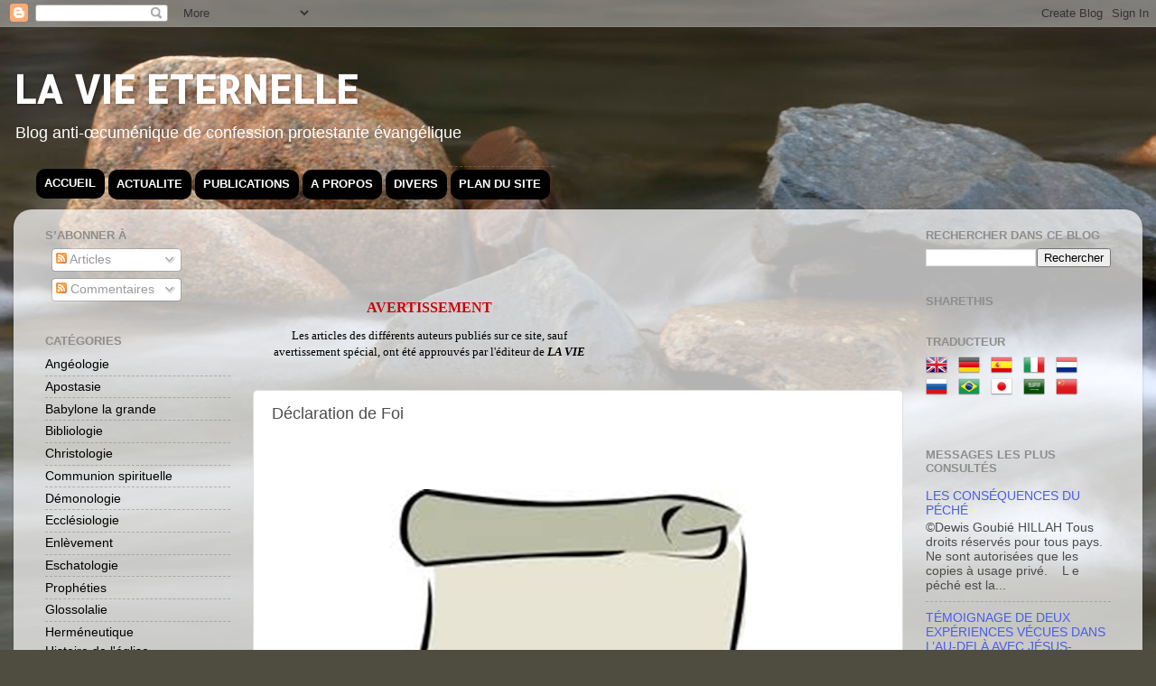

--- FILE ---
content_type: text/html; charset=UTF-8
request_url: https://la-vie-eternelle.blogspot.com/p/ce-en-quoi-nous-croyons.html
body_size: 37688
content:
<!DOCTYPE html>
<html class='v2' dir='ltr' xmlns='http://www.w3.org/1999/xhtml' xmlns:b='http://www.google.com/2005/gml/b' xmlns:data='http://www.google.com/2005/gml/data' xmlns:expr='http://www.google.com/2005/gml/expr'>
<head>
<link href='https://www.blogger.com/static/v1/widgets/4128112664-css_bundle_v2.css' rel='stylesheet' type='text/css'/>
<title>Déclaration de Foi - LA VIE ETERNELLE</title>
<meta content='Jésus,Christ,antéchrist,la délivrance,anti-oecuménique,oecuménisme,enlevement,la mort,millénium,ciel,paradis,amour,satan,anges,pasteur,église,chrétiens,la Bible,la prière,spirituelle,salut,éternité,enfer,étant ardent de feu et de soufre,jean schwab,claude lamontagne,église évangélique,guerison,Saint-Esprit,témoignage,prédication,jugements de Dieu,la foi' name='keywords'/>
<meta content='Blog anti-œcuménique de confession protestante évangélique' name='description'/>
<meta content='Pasteur Dewis HILLAH' name='author'/>
<meta content='index,follow,all' name='ROBOTS'/>
<meta content='8A516B75CF649BB74F93346FADCD6384' name='msvalidate.01'/>
<meta content='IE=EmulateIE7' http-equiv='X-UA-Compatible'/>
<meta content='width=1100' name='viewport'/>
<meta content='text/html; charset=UTF-8' http-equiv='Content-Type'/>
<meta content='blogger' name='generator'/>
<link href='https://la-vie-eternelle.blogspot.com/favicon.ico' rel='icon' type='image/x-icon'/>
<link href='https://la-vie-eternelle.blogspot.com/p/ce-en-quoi-nous-croyons.html' rel='canonical'/>
<link rel="alternate" type="application/atom+xml" title="LA VIE ETERNELLE - Atom" href="https://la-vie-eternelle.blogspot.com/feeds/posts/default" />
<link rel="alternate" type="application/rss+xml" title="LA VIE ETERNELLE - RSS" href="https://la-vie-eternelle.blogspot.com/feeds/posts/default?alt=rss" />
<link rel="service.post" type="application/atom+xml" title="LA VIE ETERNELLE - Atom" href="https://www.blogger.com/feeds/7678961723867895554/posts/default" />
<!--Can't find substitution for tag [blog.ieCssRetrofitLinks]-->
<meta content='https://la-vie-eternelle.blogspot.com/p/ce-en-quoi-nous-croyons.html' property='og:url'/>
<meta content='Déclaration de Foi' property='og:title'/>
<meta content='Blog anti-oeucuménique de confession protestante évangélique' property='og:description'/>
<meta content='https://blogger.googleusercontent.com/img/b/R29vZ2xl/AVvXsEj3NFp0wUqPXGQ3hFHbx6HDoJr1lEYATKLmOw3CW0adHzaxHQGHZkGStE6rqRj-evaiDdHYEAgNxVbH_q3KzN7is-ZOMK8V9v6UV4eknUz78LBnOO6JGwkq8He6kmv5B3HKDDvye31rhFxd/w1200-h630-p-k-no-nu/survol.png' property='og:image'/>
<title>LA VIE ETERNELLE: Déclaration de Foi</title>
<style type='text/css'>@font-face{font-family:'Allerta';font-style:normal;font-weight:400;font-display:swap;src:url(//fonts.gstatic.com/s/allerta/v19/TwMO-IAHRlkbx940YnYXSCiN9uc.woff2)format('woff2');unicode-range:U+0000-00FF,U+0131,U+0152-0153,U+02BB-02BC,U+02C6,U+02DA,U+02DC,U+0304,U+0308,U+0329,U+2000-206F,U+20AC,U+2122,U+2191,U+2193,U+2212,U+2215,U+FEFF,U+FFFD;}</style>
<style id='page-skin-1' type='text/css'><!--
/*-----------------------------------------------
Blogger Template Style
Name:     Picture Window
Designer: Josh Peterson
URL:      www.noaesthetic.com
----------------------------------------------- */
/* Variable definitions
====================
<Variable name="keycolor" description="Main Color" type="color" default="#1a222a"/>
<Variable name="body.background" description="Body Background" type="background"
color="#434343" default="#111111 url(//themes.googleusercontent.com/image?id=1OACCYOE0-eoTRTfsBuX1NMN9nz599ufI1Jh0CggPFA_sK80AGkIr8pLtYRpNUKPmwtEa) repeat-x fixed top center"/>
<Group description="Page Text" selector="body">
<Variable name="body.font" description="Font" type="font"
default="normal normal 15px Arial, Tahoma, Helvetica, FreeSans, sans-serif"/>
<Variable name="body.text.color" description="Text Color" type="color" default="#333333"/>
</Group>
<Group description="Backgrounds" selector=".body-fauxcolumns-outer">
<Variable name="body.background.color" description="Outer Background" type="color" default="#296695"/>
<Variable name="header.background.color" description="Header Background" type="color" default="transparent"/>
<Variable name="post.background.color" description="Post Background" type="color" default="#ffffff"/>
</Group>
<Group description="Links" selector=".main-outer">
<Variable name="link.color" description="Link Color" type="color" default="#336699"/>
<Variable name="link.visited.color" description="Visited Color" type="color" default="#6699cc"/>
<Variable name="link.hover.color" description="Hover Color" type="color" default="#33aaff"/>
</Group>
<Group description="Blog Title" selector=".header h1">
<Variable name="header.font" description="Title Font" type="font"
default="normal normal 36px Arial, Tahoma, Helvetica, FreeSans, sans-serif"/>
<Variable name="header.text.color" description="Text Color" type="color" default="#ffffff" />
</Group>
<Group description="Tabs Text" selector=".tabs-inner .widget li a">
<Variable name="tabs.font" description="Font" type="font"
default="normal normal 15px Arial, Tahoma, Helvetica, FreeSans, sans-serif"/>
<Variable name="tabs.text.color" description="Text Color" type="color" default="#ffffff"/>
<Variable name="tabs.selected.text.color" description="Selected Color" type="color" default="#4b5de7"/>
</Group>
<Group description="Tabs Background" selector=".tabs-outer .PageList">
<Variable name="tabs.background.color" description="Background Color" type="color" default="transparent"/>
<Variable name="tabs.selected.background.color" description="Selected Color" type="color" default="transparent"/>
<Variable name="tabs.separator.color" description="Separator Color" type="color" default="transparent"/>
</Group>
<Group description="Post Title" selector="h3.post-title, .comments h4">
<Variable name="post.title.font" description="Title Font" type="font"
default="normal normal 18px Arial, Tahoma, Helvetica, FreeSans, sans-serif"/>
</Group>
<Group description="Date Header" selector=".date-header">
<Variable name="date.header.color" description="Text Color" type="color" default="#4c4c4c"/>
</Group>
<Group description="Post" selector=".post">
<Variable name="post.footer.text.color" description="Footer Text Color" type="color" default="#999999"/>
<Variable name="post.border.color" description="Border Color" type="color" default="#dddddd"/>
</Group>
<Group description="Gadgets" selector="h2">
<Variable name="widget.title.font" description="Title Font" type="font"
default="bold normal 13px Arial, Tahoma, Helvetica, FreeSans, sans-serif"/>
<Variable name="widget.title.text.color" description="Title Color" type="color" default="#888888"/>
</Group>
<Group description="Footer" selector=".footer-outer">
<Variable name="footer.text.color" description="Text Color" type="color" default="#cccccc"/>
<Variable name="footer.widget.title.text.color" description="Gadget Title Color" type="color" default="#aaaaaa"/>
</Group>
<Group description="Footer Links" selector=".footer-outer">
<Variable name="footer.link.color" description="Link Color" type="color" default="#99ccee"/>
<Variable name="footer.link.visited.color" description="Visited Color" type="color" default="#77aaee"/>
<Variable name="footer.link.hover.color" description="Hover Color" type="color" default="#33aaff"/>
</Group>
<Variable name="content.margin" description="Content Margin Top" type="length" default="20px"/>
<Variable name="content.padding" description="Content Padding" type="length" default="0"/>
<Variable name="content.background" description="Content Background" type="background"
default="transparent none repeat scroll top left"/>
<Variable name="content.border.radius" description="Content Border Radius" type="length" default="0"/>
<Variable name="content.shadow.spread" description="Content Shadow Spread" type="length" default="0"/>
<Variable name="header.padding" description="Header Padding" type="length" default="0"/>
<Variable name="header.background.gradient" description="Header Gradient" type="url"
default="none"/>
<Variable name="header.border.radius" description="Header Border Radius" type="length" default="0"/>
<Variable name="main.border.radius.top" description="Main Border Radius" type="length" default="20px"/>
<Variable name="footer.border.radius.top" description="Footer Border Radius Top" type="length" default="0"/>
<Variable name="footer.border.radius.bottom" description="Footer Border Radius Bottom" type="length" default="20px"/>
<Variable name="region.shadow.spread" description="Main and Footer Shadow Spread" type="length" default="3px"/>
<Variable name="region.shadow.offset" description="Main and Footer Shadow Offset" type="length" default="1px"/>
<Variable name="tabs.background.gradient" description="Tab Background Gradient" type="url" default="none"/>
<Variable name="tab.selected.background.gradient" description="Selected Tab Background" type="url"
default="url(//www.blogblog.com/1kt/transparent/white80.png)"/>
<Variable name="tab.background" description="Tab Background" type="background"
default="transparent url(//www.blogblog.com/1kt/transparent/black50.png) repeat scroll top left"/>
<Variable name="tab.border.radius" description="Tab Border Radius" type="length" default="10px" />
<Variable name="tab.first.border.radius" description="First Tab Border Radius" type="length" default="10px" />
<Variable name="tabs.border.radius" description="Tabs Border Radius" type="length" default="0" />
<Variable name="tabs.spacing" description="Tab Spacing" type="length" default=".25em"/>
<Variable name="tabs.margin.bottom" description="Tab Margin Bottom" type="length" default="0"/>
<Variable name="tabs.margin.sides" description="Tab Margin Sides" type="length" default="20px"/>
<Variable name="main.background" description="Main Background" type="background"
default="transparent url(//www.blogblog.com/1kt/transparent/white80.png) repeat scroll top left"/>
<Variable name="main.padding.sides" description="Main Padding Sides" type="length" default="20px"/>
<Variable name="footer.background" description="Footer Background" type="background"
default="transparent url(//www.blogblog.com/1kt/transparent/black50.png) repeat scroll top left"/>
<Variable name="post.margin.sides" description="Post Margin Sides" type="length" default="-20px"/>
<Variable name="post.border.radius" description="Post Border Radius" type="length" default="5px"/>
<Variable name="widget.title.text.transform" description="Widget Title Text Transform" type="string" default="uppercase"/>
<Variable name="mobile.background.overlay" description="Mobile Background Overlay" type="string"
default="transparent none repeat scroll top left"/>
<Variable name="startSide" description="Side where text starts in blog language" type="automatic" default="left"/>
<Variable name="endSide" description="Side where text ends in blog language" type="automatic" default="right"/>
*/
/* Content
----------------------------------------------- */
body {
font: normal normal 15px Arial, Tahoma, Helvetica, FreeSans, sans-serif;
color: #4c4c4c;
background: #4f4d40 url(//themes.googleusercontent.com/image?id=1RIPJiMqnLU3fjA4jM-N8hns0zOn4PXJEJ1S0Ncg3Bgm2cf9Nzge05VzMgFJ6wS3dX_Na) no-repeat fixed top center /* Credit: macroworld (http://www.istockphoto.com/googleimages.php?id=10708514&platform=blogger) */;
}
html body .region-inner {
min-width: 0;
max-width: 100%;
width: auto;
}
.content-outer {
font-size: 90%;
}
a:link {
text-decoration:none;
color: #4b5de7;
}
a:visited {
text-decoration:none;
color: #ce6c78;
}
a:hover {
text-decoration:none;
color: #b3bcfc;
}
.content-outer {
background: transparent none repeat scroll top left;
-moz-border-radius: 0;
-webkit-border-radius: 0;
-goog-ms-border-radius: 0;
border-radius: 0;
-moz-box-shadow: 0 0 0 rgba(0, 0, 0, .15);
-webkit-box-shadow: 0 0 0 rgba(0, 0, 0, .15);
-goog-ms-box-shadow: 0 0 0 rgba(0, 0, 0, .15);
box-shadow: 0 0 0 rgba(0, 0, 0, .15);
margin: 20px auto;
}
.content-inner {
padding: 0;
}
/* Header
----------------------------------------------- */
.header-outer {
background: transparent none repeat-x scroll top left;
_background-image: none;
color: #ffffff;
-moz-border-radius: 0;
-webkit-border-radius: 0;
-goog-ms-border-radius: 0;
border-radius: 0;
}
.Header img, .Header #header-inner {
-moz-border-radius: 0;
-webkit-border-radius: 0;
-goog-ms-border-radius: 0;
border-radius: 0;
}
.header-inner .Header .titlewrapper,
.header-inner .Header .descriptionwrapper {
padding-left: 0;
padding-right: 0;
}
.Header h1 {
font: normal bold 42px Allerta;
text-shadow: 1px 1px 3px rgba(0, 0, 0, 0.3);
}
.Header h1 a {
color: #ffffff;
}
.Header .description {
font-size: 130%;
}
/* Tabs
----------------------------------------------- */
.tabs-inner {
margin: .5em 20px 0;
padding: 0;
}
.tabs-inner .section {
margin: 0;
}
.tabs-inner .widget ul {list-style:none;
padding: 0;
background: transparent none repeat scroll bottom;
-moz-border-radius: 0;
-webkit-border-radius: 0;
-goog-ms-border-radius: 0;
border-radius: 0;
}
.tabs-inner .widget li {
border: none;
}
.tabs-inner .widget li a {
display: inline-block;
padding: .5em 1em;
margin-right: .25em;
color: #ffffff;
font: normal normal 15px Arial, Tahoma, Helvetica, FreeSans, sans-serif;
-moz-border-radius: 10px 10px 0 0;
-webkit-border-top-left-radius: 10px;
-webkit-border-top-right-radius: 10px;
-goog-ms-border-radius: 10px 10px 0 0;
border-radius: 10px 10px 0 0;
background: transparent url(//www.blogblog.com/1kt/transparent/black50.png) repeat scroll top left;
border-right: 1px solid transparent;
}
.tabs-inner .widget li:first-child a {
padding-left: 1.25em;
-moz-border-radius-topleft: 10px;
-moz-border-radius-bottomleft: 0;
-webkit-border-top-left-radius: 10px;
-webkit-border-bottom-left-radius: 0;
-goog-ms-border-top-left-radius: 10px;
-goog-ms-border-bottom-left-radius: 0;
border-top-left-radius: 10px;
border-bottom-left-radius: 0;
}
.tabs-inner .widget li.selected a,
.tabs-inner .widget li a:hover {
position: relative;
z-index: 1;
background: transparent url(//www.blogblog.com/1kt/transparent/white80.png) repeat scroll bottom;
color: #4b5de7;
-moz-box-shadow: 0 0 3px rgba(0, 0, 0, .15);
-webkit-box-shadow: 0 0 3px rgba(0, 0, 0, .15);
-goog-ms-box-shadow: 0 0 3px rgba(0, 0, 0, .15);
box-shadow: 0 0 3px rgba(0, 0, 0, .15);
}
/* Headings
----------------------------------------------- */
h2 {
font: bold normal 13px Arial, Tahoma, Helvetica, FreeSans, sans-serif;
text-transform: uppercase;
color: #8d8d8d;
margin: .5em 0;
}
/* Main
----------------------------------------------- */
.main-outer {
background: transparent url(//www.blogblog.com/1kt/transparent/white80.png) repeat scroll top left;
-moz-border-radius: 20px 20px 0 0;
-webkit-border-top-left-radius: 20px;
-webkit-border-top-right-radius: 20px;
-webkit-border-bottom-left-radius: 0;
-webkit-border-bottom-right-radius: 0;
-goog-ms-border-radius: 20px 20px 0 0;
border-radius: 20px 20px 0 0;
-moz-box-shadow: 0 1px 3px rgba(0, 0, 0, .15);
-webkit-box-shadow: 0 1px 3px rgba(0, 0, 0, .15);
-goog-ms-box-shadow: 0 1px 3px rgba(0, 0, 0, .15);
box-shadow: 0 1px 3px rgba(0, 0, 0, .15);
}
.main-inner {
padding: 15px 20px 20px;
}
.main-inner .column-center-inner {
padding: 0 0;
}
.main-inner .column-left-inner {
padding-left: 0;
}
.main-inner .column-right-inner {
padding-right: 0;
}
/* Posts
----------------------------------------------- */
h3.post-title {
margin: 0;
font: normal normal 18px Arial, Tahoma, Helvetica, FreeSans, sans-serif;
}
.comments h4 {
margin: 1em 0 0;
font: normal normal 18px Arial, Tahoma, Helvetica, FreeSans, sans-serif;
}
.date-header span {
color: #4c4c4c;
}
.post-outer {
background-color: #ffffff;
border: solid 1px #dfdfdf;
-moz-border-radius: 5px;
-webkit-border-radius: 5px;
border-radius: 5px;
-goog-ms-border-radius: 5px;
padding: 15px 20px;
margin: 0 -20px 20px;
}
.post-body {
line-height: 1.4;
font-size: 110%;
position: relative;
}
.post-header {
margin: 0 0 1.5em;
color: #9d9d9d;
line-height: 1.6;
}
.post-footer {
margin: .5em 0 0;
color: #9d9d9d;
line-height: 1.6;
}
#blog-pager {
font-size: 140%
}
#comments .comment-author {
padding-top: 1.5em;
border-top: dashed 1px #ccc;
border-top: dashed 1px rgba(128, 128, 128, .5);
background-position: 0 1.5em;
}
#comments .comment-author:first-child {
padding-top: 0;
border-top: none;
}
.avatar-image-container {
margin: .2em 0 0;
}
/* Comments
----------------------------------------------- */
.comments .comments-content .icon.blog-author {
background-repeat: no-repeat;
background-image: url([data-uri]);
}
.comments .comments-content .loadmore a {
border-top: 1px solid #b3bcfc;
border-bottom: 1px solid #b3bcfc;
}
.comments .continue {
border-top: 2px solid #b3bcfc;
}
/* Widgets
----------------------------------------------- */
.widget ul, .widget #ArchiveList ul.flat {
padding: 0;
list-style: none;
}
.widget ul li, .widget #ArchiveList ul.flat li {
border-top: dashed 1px #ccc;
border-top: dashed 1px rgba(128, 128, 128, .5);
}
.widget ul li:first-child, .widget #ArchiveList ul.flat li:first-child {
border-top: none;
}
.widget .post-body ul {
list-style: none;
}
.widget .post-body ul li {
border: none;
}
/* Footer
----------------------------------------------- */
.footer-outer {
color:#cecece;
background: transparent url(//www.blogblog.com/1kt/transparent/black50.png) repeat scroll top left;
-moz-border-radius: 20px 20px 20px 20px;
-webkit-border-top-left-radius: 20px;
-webkit-border-top-right-radius: 20px;
-webkit-border-bottom-left-radius: 20px;
-webkit-border-bottom-right-radius: 20px;
-goog-ms-border-radius: 20px 20px 20px 20px;
border-radius: 20px 20px 20px 20px;
-moz-box-shadow: 0 1px 3px rgba(0, 0, 0, .15);
-webkit-box-shadow: 0 1px 3px rgba(0, 0, 0, .15);
-goog-ms-box-shadow: 0 1px 3px rgba(0, 0, 0, .15);
box-shadow: 0 1px 3px rgba(0, 0, 0, .15);
}
.footer-inner {
padding: 10px 20px 20px;
}
.footer-outer a {
color: #eedb9d;
}
.footer-outer a:visited {
color: #eee77c;
}
.footer-outer a:hover {
color: #ffd43b;
}
.footer-outer .widget h2 {
color: #adadad;
}
/* Mobile
----------------------------------------------- */
html body.mobile {
height: auto;
}
html body.mobile {
min-height: 480px;
background-size: 100% auto;
}
.mobile .body-fauxcolumn-outer {
background: transparent none repeat scroll top left;
}
html .mobile .mobile-date-outer, html .mobile .blog-pager {
border-bottom: none;
background: transparent url(//www.blogblog.com/1kt/transparent/white80.png) repeat scroll top left;
margin-bottom: 10px;
}
.mobile .date-outer {
background: transparent url(//www.blogblog.com/1kt/transparent/white80.png) repeat scroll top left;
}
.mobile .header-outer, .mobile .main-outer,
.mobile .post-outer, .mobile .footer-outer {
-moz-border-radius: 0;
-webkit-border-radius: 0;
-goog-ms-border-radius: 0;
border-radius: 0;
}
.mobile .content-outer,
.mobile .main-outer,
.mobile .post-outer {
background: inherit;
border: none;
}
.mobile .content-outer {
font-size: 100%;
}
.mobile-link-button {
background-color: #4b5de7;
}
.mobile-link-button a:link, .mobile-link-button a:visited {
color: #ffffff;
}
.mobile-index-contents {
color: #4c4c4c;
}
.mobile .tabs-inner .PageList .widget-content {
background: transparent url(//www.blogblog.com/1kt/transparent/white80.png) repeat scroll bottom;
color: #4b5de7;
}
.mobile .tabs-inner .PageList .widget-content .pagelist-arrow {
border-left: 1px solid transparent;
}

--></style>
<style id='template-skin-1' type='text/css'><!--
body {
min-width: 1250px;
}
.content-outer, .content-fauxcolumn-outer, .region-inner {
min-width: 1250px;
max-width: 1250px;
_width: 1250px;
}
.main-inner .columns {
padding-left: 250px;
padding-right: 250px;
}
.main-inner .fauxcolumn-center-outer {
left: 250px;
right: 250px;
/* IE6 does not respect left and right together */
_width: expression(this.parentNode.offsetWidth -
parseInt("250px") -
parseInt("250px") + 'px');
}
.main-inner .fauxcolumn-left-outer {
width: 250px;
}
.main-inner .fauxcolumn-right-outer {
width: 250px;
}
.main-inner .column-left-outer {
width: 250px;
right: 100%;
margin-left: -250px;
}
.main-inner .column-right-outer {
width: 250px;
margin-right: -250px;
}
#layout {
min-width: 0;
}
#layout .content-outer {
min-width: 0;
width: 800px;
}
#layout .region-inner {
min-width: 0;
width: auto;
}
--></style>
<style type='text/css'>
.d30no, .d30no ul{list-style: none;text-align: 

center;z-index:999;padding: 0;margin: 0;}
.d30no{width:1200px;margin:0px auto;margin-top:0px;}
.d30no li{float: left;}
.d30no li ul{position: absolute;width: 140px;left: 

-999em;z-index:999;}
.d30no li:hover ul ul {left: -999em;}
.d30no li:hover ul ul ul{left: -999em;}
.d30no li:hover ul, .d30no li li:hover ul,.d30no li li li:hover 

ul{left: auto;min-height:1%;}

.d30no li ul {border-top: 1px solid 

black;width:144px;margin-top:-1px;}

.d30no li ul ul{border-left: 1px solid #bbb;}

.d30no li a ,.d30no li ul a{
margin-right:4px;
-moz-border-radius-topleft:10px;
-moz-border-radius-bottomleft: 0;
-webkit-border-top-left-radius: 10px;
-webkit-border-bottom-left-radius: 0;
-goog-ms-border-top-left-radius: 10px;
-goog-ms-border-bottom-left-radius: 0;
border-top-left-radius: 10px;
border-bottom-left-radius: 0px;
-moz-border-radius: 10px 10px 0 0;
-webkit-border-top-left-radius: 10px;
-webkit-border-top-right-radius: 10px;
-goog-ms-border-radius: 10px 10px 0 0;
border-radius: 10px 10px 10px 10px;
}


.d30no li ul li a {width:140px;}
.d30no li ul ul{margin: -34px 0 0 144px;min-height: 0;}

.d30no a {color:white;
background:black;border-right: 1px solid black;border-bottom: 1px 

solid black;padding:7px 9px; display:block;text-decoration: none; 

font-weight:bold;font-family: arial;font-size: 13px;line-height: 

18px;}

.d30no a:hover{color:black;background:#ddd;}

.d30nofixe a:hover {color:white;background:black}

</style>
<!--[if IE]><style type="text/css">.d30no{width:929px;}</style><![endif]-->
<script type='text/javascript'>

  var _gaq = _gaq || [];
  _gaq.push(['_setAccount', 'UA-35820676-1']);
  _gaq.push(['_setDomainName', 'blogspot.com']);
  _gaq.push(['_trackPageview']);

  (function() {
    var ga = document.createElement('script'); ga.type = 'text/javascript'; ga.async = true;
    ga.src = ('https:' == document.location.protocol ? 'https://ssl' : 'http://www') + '.google-analytics.com/ga.js';
    var s = document.getElementsByTagName('script')[0]; s.parentNode.insertBefore(ga, s);
  })();

</script>
<link href='https://www.blogger.com/dyn-css/authorization.css?targetBlogID=7678961723867895554&amp;zx=4515b2f3-8f95-49c3-ac0c-6815a020474d' media='none' onload='if(media!=&#39;all&#39;)media=&#39;all&#39;' rel='stylesheet'/><noscript><link href='https://www.blogger.com/dyn-css/authorization.css?targetBlogID=7678961723867895554&amp;zx=4515b2f3-8f95-49c3-ac0c-6815a020474d' rel='stylesheet'/></noscript>
<meta name='google-adsense-platform-account' content='ca-host-pub-1556223355139109'/>
<meta name='google-adsense-platform-domain' content='blogspot.com'/>

<link rel="stylesheet" href="https://fonts.googleapis.com/css2?display=swap&family=Acme&family=Domine&family=Martel&family=Istok+Web&family=Amatic+SC&family=Vollkorn&family=Parisienne&family=EB+Garamond&family=Poppins&family=Permanent+Marker&family=Alfa+Slab+One&family=Catamaran&family=Kalam&family=Archivo+Black&family=Source+Sans+Pro&family=Merriweather+Sans&family=Source+Serif+Pro&family=Noticia+Text&family=Fredoka+One&family=Lato&family=IBM+Plex+Serif&family=News+Cycle&family=Great+Vibes&family=Courgette&family=Playfair+Display+SC&family=Lobster+Two&family=Oxygen&family=Archivo&family=Roboto&family=Shadows+Into+Light&family=Montserrat&family=Francois+One&family=Overpass&family=Oswald&family=Concert+One&family=Libre+Baskerville&family=Righteous&family=Krona+One&family=Old+Standard+TT&family=Cantarell&family=Patua+One&family=Sacramento&family=PT+Sans+Caption&family=Pathway+Gothic+One&family=Crete+Round&family=Prompt&family=Comfortaa&family=Abril+Fatface&family=Caveat&family=Questrial&family=Roboto+Condensed&family=Orbitron&family=Passion+One&family=Kaushan+Script&family=Maven+Pro&family=Cormorant+Garamond&family=Calibri"></head>
<body class='loading'>
<div class='navbar section' id='navbar'><div class='widget Navbar' data-version='1' id='Navbar1'><script type="text/javascript">
    function setAttributeOnload(object, attribute, val) {
      if(window.addEventListener) {
        window.addEventListener('load',
          function(){ object[attribute] = val; }, false);
      } else {
        window.attachEvent('onload', function(){ object[attribute] = val; });
      }
    }
  </script>
<div id="navbar-iframe-container"></div>
<script type="text/javascript" src="https://apis.google.com/js/platform.js"></script>
<script type="text/javascript">
      gapi.load("gapi.iframes:gapi.iframes.style.bubble", function() {
        if (gapi.iframes && gapi.iframes.getContext) {
          gapi.iframes.getContext().openChild({
              url: 'https://www.blogger.com/navbar/7678961723867895554?pa\x3d5298643229722326727\x26origin\x3dhttps://la-vie-eternelle.blogspot.com',
              where: document.getElementById("navbar-iframe-container"),
              id: "navbar-iframe"
          });
        }
      });
    </script><script type="text/javascript">
(function() {
var script = document.createElement('script');
script.type = 'text/javascript';
script.src = '//pagead2.googlesyndication.com/pagead/js/google_top_exp.js';
var head = document.getElementsByTagName('head')[0];
if (head) {
head.appendChild(script);
}})();
</script>
</div></div>
<div class='body-fauxcolumns'>
<div class='fauxcolumn-outer body-fauxcolumn-outer'>
<div class='cap-top'>
<div class='cap-left'></div>
<div class='cap-right'></div>
</div>
<div class='fauxborder-left'>
<div class='fauxborder-right'></div>
<div class='fauxcolumn-inner'>
</div>
</div>
<div class='cap-bottom'>
<div class='cap-left'></div>
<div class='cap-right'></div>
</div>
</div>
</div>
<div class='content'>
<div class='content-fauxcolumns'>
<div class='fauxcolumn-outer content-fauxcolumn-outer'>
<div class='cap-top'>
<div class='cap-left'></div>
<div class='cap-right'></div>
</div>
<div class='fauxborder-left'>
<div class='fauxborder-right'></div>
<div class='fauxcolumn-inner'>
</div>
</div>
<div class='cap-bottom'>
<div class='cap-left'></div>
<div class='cap-right'></div>
</div>
</div>
</div>
<div class='content-outer'>
<div class='content-cap-top cap-top'>
<div class='cap-left'></div>
<div class='cap-right'></div>
</div>
<div class='fauxborder-left content-fauxborder-left'>
<div class='fauxborder-right content-fauxborder-right'></div>
<div class='content-inner'>
<header>
<div class='header-outer'>
<div class='header-cap-top cap-top'>
<div class='cap-left'></div>
<div class='cap-right'></div>
</div>
<div class='fauxborder-left header-fauxborder-left'>
<div class='fauxborder-right header-fauxborder-right'></div>
<div class='region-inner header-inner'>
<div class='header section' id='header'><div class='widget Header' data-version='1' id='Header1'>
<div id='header-inner'>
<div class='titlewrapper'>
<h1 class='title'>
<a href='https://la-vie-eternelle.blogspot.com/'>
LA VIE ETERNELLE
</a>
</h1>
</div>
<div class='descriptionwrapper'>
<p class='description'><span>Blog anti-œcuménique de confession protestante évangélique</span></p>
</div>
<div><ul><div class='d30no'>
<li><a href='http://la-vie-eternelle.blogspot.com' target='_blank'>ACCUEIL</a></li>
<li><a href='http://la-vie-eternelle.blogspot.com/p/actualite.html' target='_blank'>ACTUALITE</a></li>
<li><div class='d30nofixe'><a href='#'>PUBLICATIONS</a></div><ul>
<li><a href='http://la-vie-eternelle.blogspot.com/p/predication.html' target='_blank'>PREDICATIONS</a></li>
<li><a href='http://la-vie-eternelle.blogspot.com/p/edification.html' target='_blank'>EDIFICATION</a></li>
<li><div class='d30nofixe'><a href='http://la-vie-eternelle.blogspot.com/p/temoignages.html'>TEMOIGNAGES</a></div><ul>
<li><a href='http://la-vie-eternelle.blogspot.com/p/temoignages.html' target='_blank'>TEXTE</a></li>
<li><a href='http://la-vie-eternelle.blogspot.com' target='_blank'>AUDIO</a></li>
<li><a href='http://la-vie-eternelle.blogspot.com' target='_blank'>VIDEO</a></li></ul></li></ul></li>
<li><a href='http://la-vie-eternelle.blogspot.com/p/propos.html' target='_blank'>A PROPOS</a><ul>
<li><a href='http://la-vie-eternelle.blogspot.com/p/ce-en-quoi-nous-croyons.html' target='_blank'>DECLARATION DE FOI</a></li>
<li><a href='http://la-vie-eternelle.blogspot.com/p/contact.html' target='_blank'>CONTACT</a></li>
<li><div class='d30nofixe'><a href='http://la-vie-eternelle.blogspot.com/p/programme-de-nos-activites.html'>PROGRAMMES</a></div><ul>
<li><a href='http://la-vie-eternelle.blogspot.com/p/programme-de-nos-activites.html' target='_blank'>FORMATIONS</a></li>
<li><a href='http://la-vie-eternelle.blogspot.com/p/programme-de-nos-activites.html'>SEMINAIRES</a></li></ul></li></ul></li>
<li><a href='http://la-vie-eternelle.blogspot.com/p/divers.html'>DIVERS</a><ul>
<li><a href='http://la-vie-eternelle.blogspot.com/p/faq.html' target='_blank'>FAQ</a></li>
<li><a href='http://la-vie-eternelle.blogspot.com/p/glossaire.html' target='_blank'>GLOSSAIRE</a></li>
<li><a href='http://la-vie-eternelle.blogspot.com/p/questions-bibliques-par-email.html'>QUESTIONS</a></li></ul></li>
<li><a href='http://la-vie-eternelle.blogspot.com/p/plan-du-site.html' target='_blank'>PLAN DU SITE</a></li>
</div></ul></div>
</div>
</div></div>
</div>
</div>
<div class='header-cap-bottom cap-bottom'>
<div class='cap-left'></div>
<div class='cap-right'></div>
</div>
</div>
</header>
<div class='tabs-outer'>
<div class='tabs-cap-top cap-top'>
<div class='cap-left'></div>
<div class='cap-right'></div>
</div>
<div class='fauxborder-left tabs-fauxborder-left'>
<div class='fauxborder-right tabs-fauxborder-right'></div>
<div class='region-inner tabs-inner'>
<div class='tabs no-items section' id='crosscol'></div>
<div class='tabs no-items section' id='crosscol-overflow'></div>
</div>
</div>
<div class='tabs-cap-bottom cap-bottom'>
<div class='cap-left'></div>
<div class='cap-right'></div>
</div>
</div>
<div class='main-outer'>
<div class='main-cap-top cap-top'>
<div class='cap-left'></div>
<div class='cap-right'></div>
</div>
<div class='fauxborder-left main-fauxborder-left'>
<div class='fauxborder-right main-fauxborder-right'></div>
<div class='region-inner main-inner'>
<div class='columns fauxcolumns'>
<div class='fauxcolumn-outer fauxcolumn-center-outer'>
<div class='cap-top'>
<div class='cap-left'></div>
<div class='cap-right'></div>
</div>
<div class='fauxborder-left'>
<div class='fauxborder-right'></div>
<div class='fauxcolumn-inner'>
</div>
</div>
<div class='cap-bottom'>
<div class='cap-left'></div>
<div class='cap-right'></div>
</div>
</div>
<div class='fauxcolumn-outer fauxcolumn-left-outer'>
<div class='cap-top'>
<div class='cap-left'></div>
<div class='cap-right'></div>
</div>
<div class='fauxborder-left'>
<div class='fauxborder-right'></div>
<div class='fauxcolumn-inner'>
</div>
</div>
<div class='cap-bottom'>
<div class='cap-left'></div>
<div class='cap-right'></div>
</div>
</div>
<div class='fauxcolumn-outer fauxcolumn-right-outer'>
<div class='cap-top'>
<div class='cap-left'></div>
<div class='cap-right'></div>
</div>
<div class='fauxborder-left'>
<div class='fauxborder-right'></div>
<div class='fauxcolumn-inner'>
</div>
</div>
<div class='cap-bottom'>
<div class='cap-left'></div>
<div class='cap-right'></div>
</div>
</div>
<!-- corrects IE6 width calculation -->
<div class='columns-inner'>
<div class='column-center-outer'>
<div class='column-center-inner'>
<div class='main section' id='main'><div class='widget Text' data-version='1' id='Text3'>
<div class='widget-content'>
<marquee direction="up" height="150" scrollamount="1" scrolldelay="6" width="350" onmouseout="function anonymous() { this.start() }" onmouseover="function anonymous() { this.STOP() }"><center><span style=" ;font-size:small;color:black;"><div   style="font-style: normal; font-weight: normal; font-variant: normal; line-height: normal; text-align: center; font-family:Georgia, serif;font-size:100%;"><span class="Apple-style-span"   style="font-size:16px;color:#cc0000;"><b>AVERTISSEMENT</b></span></div>  <p class="MsoNormal"><b><i><span style="font-family:Georgia, serif;"><span style="font-style: normal; font-weight: normal; font-size:100%;"> Les articles des différents auteurs publiés sur ce site, sauf avertissement spécial, ont été approuvés par l'éditeur de </span><span style="font-size:100%;">LA </span><span style="font-size:100%;">VIE</span><span style="font-size:100%;"> </span>ÉTERNELLE<span style="font-style: normal; font-weight: normal; font-size:100%;">. Cela n&#8217;entraîne nullement l&#8217;approbation de toutes les publications écrites, audiovisuelles et en ligne de ces différents auteurs, lesquels ont pu momentanément ou définitivement verser dans des hérésies, de fausses doctrines ou dans l&#8217;égarement.</span></span></i></b></p><p class="MsoNormal"  style="font-style: normal; font-weight: normal; font-variant: normal; line-height: normal; font-family:Georgia, serif;"><b  style=" ;font-size:100%;">Par ailleurs, le comité  rédactionnel de votre site n&#8217;entend nullement approuver les sites vers lesquels renvoient les liens présents dans ces articles<span style="font-style: italic; font-weight: normal; ">.</span></b></p><p class="MsoNormal"  style="font-style: normal; font-weight: normal; font-variant: normal; line-height: normal; font-family:Georgia, serif;"><b  style="font-size: 100%; text-align: left; font-size:100%;"><span style="font-style: italic; font-weight: normal; ">(</span></b><i style="font-size: 100%; text-align: left; font-style: normal; "> cf <a href="http://la-vie-eternelle.blogspot.com/p/politique-de-confidentialite.html">notre </a></i><span style="text-align: left; font-size:85%;"><a href="http://la-vie-eternelle.blogspot.com/p/politique-de-confidentialite.html">Politique de confidentialité</a></span><span style="font-size: 100%; text-align: left; font-size:100%;"><i>)</i></span></p><p class="MsoNormal" style="font-style: normal; font-weight: normal; font-family: Georgia, serif; font-size: 100%; font-variant: normal; line-height: normal; "><o:p></o:p></p></span></center></marquee><br/>
</div>
<div class='clear'></div>
</div><div class='widget Blog' data-version='1' id='Blog1'>
<div class='blog-posts hfeed'>

          <div class="date-outer">
        

          <div class="date-posts">
        
<div class='post-outer'>
<div class='post hentry' itemscope='itemscope' itemtype='http://schema.org/BlogPosting'>
<a name='5298643229722326727'></a>
<h3 class='post-title entry-title' itemprop='name'>
Déclaration de Foi
</h3>
<div class='post-header'>
<div class='post-header-line-1'></div>
</div>
<div class='post-body entry-content' id='post-body-5298643229722326727' itemprop='articleBody'>
<br />
<div class="wlWriterHeaderFooter" style="float: none; margin: 0px; padding: 4px 0px;"><br /></div>
<div align="justify">
<div class="separator" style="clear: both; text-align: center;">
</div>
<div class="separator" style="clear: both; text-align: center;">
<a href="https://blogger.googleusercontent.com/img/b/R29vZ2xl/AVvXsEj3NFp0wUqPXGQ3hFHbx6HDoJr1lEYATKLmOw3CW0adHzaxHQGHZkGStE6rqRj-evaiDdHYEAgNxVbH_q3KzN7is-ZOMK8V9v6UV4eknUz78LBnOO6JGwkq8He6kmv5B3HKDDvye31rhFxd/s1600/survol.png" style="margin-left: 1em; margin-right: 1em;"><img border="0" height="526" src="https://blogger.googleusercontent.com/img/b/R29vZ2xl/AVvXsEj3NFp0wUqPXGQ3hFHbx6HDoJr1lEYATKLmOw3CW0adHzaxHQGHZkGStE6rqRj-evaiDdHYEAgNxVbH_q3KzN7is-ZOMK8V9v6UV4eknUz78LBnOO6JGwkq8He6kmv5B3HKDDvye31rhFxd/s640/survol.png" width="640" /></a></div>
<br /></div>
<br />
<b></b><br />
<div align="justify">
<b></b></div>
<h2 align="justify">
<b>1.&nbsp;</b><b>LA SAINTE BIBLE</b></h2>
<div align="justify">
Nous croyons que la Bible, composée de soixante-six (66) livres (trente-neuf de l&#8217;Ancien Testament et vingt-sept du Nouveau Testament), est la Parole de Dieu rédigée par des hommes saints sous l&#8217;action du Saint-Esprit. La Bible est donc un ouvrage divin, prophétique, saint, vrai et indémodable. La Sainte Bible, Parole inspirée de Dieu, est notre autorité suprême en matière de foi.</div>
<div align="justify">
<b>(2 Pierre 1. 20-21 ; Hébreux 4. 12 ; 2 Timothée 3. 16 ; Matthieu 24. 35 ; Jean 5. 39 ; 20. 30-31 ; Matthieu 5. 18-19)</b><br />
<b><br />
</b></div>
<h2 align="justify">
<b>2.&nbsp;</b><b>LA TRINITÉ DIVINE</b></h2>
<div align="justify">
Nous croyons que Dieu, le créateur du ciel et de la terre, comprend trois personnes en un : le Père, le Fils et le Saint-Esprit. Ce sont trois personnes séparées, distinctes, reconnaissables et parfaitement unies en une seule ; toutes les trois personnes de la trinité divine ont leurs propres personnalités, leurs propres volontés, leurs sentiments tout en étant parfaitement un.</div>
<div align="justify">
<b>(Matthieu 3. 16, 17 ; Matthieu 28. 19, 20 ; 2 Corinthiens 13. 13 ; 1 Jean 5. 7</b><b>&nbsp;</b><b>[</b><b>La Parole est le Fils</b><b>&nbsp;:&nbsp;</b><b>c&#8217;est le mystère de la foi</b><b>]</b><b>)</b><br />
<b><br />
</b></div>
<h2 align="justify">
<b>3.&nbsp;</b><b>LA NAISSANCE MIRACULEUSE DE JÉSUS</b></h2>
<div align="justify">
Nous croyons à la Divinité de Jésus, né de la Vierge Marie par l&#8217;action miraculeuse du Saint-Esprit, pleinement Dieu, image du Dieu invisible, Fils unique du Père, engendré et non créé, venu en chair sur cette terre en Palestine (Israël) dans la ville de Bethlehem sous le règne de l&#8217;empereur César Auguste de Rome, il y a plus de deux mille (2000) ans.</div>
<div align="justify">
<b>(Matthieu 1. 16-25 ; Esaïe 7. 14 ; 1 Jean 4. 1-3 ; Colossiens 1. 12-20 ; 1 Timothée 2. 6)</b><br />
<b><br />
</b></div>
<div align="justify">
<b></b></div>
<h2 align="justify">
<b>4.&nbsp;</b><b>LA CROIX</b></h2>
<div align="justify">
Nous croyons au sacrifice expiatoire de Jésus sur la croix, Lui sans péché, mort pour nos péchés afin que quiconque croit en lui ne périsse point mais ait la vie éternelle. Il est le Seul Médiateur entre Dieu et les hommes, à l&#8217;exclusion de tout autre. Nous ne croyons ni à l&#8217;intercession de Marie mère de Jésus, ni à celle des "saints ʺ (morts) ni à celle des anges.</div>
<div align="justify">
<b>(Romains 3. 24-25 ; 1 Pierre 2. 22 ; Romains 5. 8 ; Actes 4. 12 ; 1 Timothée 2. 5 ; Romains 10. 9-11 ; Jean 3. 14-18 ; Colossiens 2. 18-19)</b><br />
<b><br />
</b></div>
<h2 align="justify">
<b>5.&nbsp;</b><b>LA RÉSURRECTION DE JÉSUS-CHRIST</b></h2>
<div align="justify">
Nous croyons que Jésus est effectivement mort sur la croix, enseveli et ressuscité le troisième jour par la Gloire du Père conformément aux prophéties.</div>
<div align="justify">
<b>(Romains 8. 11 ; 1 Pierre 4. 14)</b><br />
<b><br />
</b></div>
<h2 align="justify">
<b>6.&nbsp;</b><b>CONDITION DES HOMMES</b></h2>
<div align="justify">
Nous croyons que tous les hommes sont pécheurs et totalement dépravés conformément aux Saintes Écritures, et que nul, par ses bonnes œuvres, ne peut se sauver de la colère de Dieu et de Son jugement de colère.<b></b></div>
<div align="justify">
<b>(Romains 3.10-18, 23 ; Psaumes 51. 5 ; Job 14. 4 ; Romains 5. 12-17 ; Marc 1. 21-23 ; Éphésiens 2. 1-3)</b><br />
<b><br />
</b></div>
<h2 align="justify">
<b>7.&nbsp;</b><b>LA REPENTANCE</b></h2>
<div align="justify">
Nous croyons que la repentance consiste à se détourner de tous ses péchés et de la vaine manière de vivre de ce monde, à avoir un vif regret pour avoir désobéi à Dieu (en violant Sa Parole Sainte), tout en prenant la résolution de ne plus jamais pécher.</div>
<div align="justify">
<b>(Proverbes 28. 13 ; Esaïe 55. 7 ; Ézéchiel 18. 21-23 ; Marc 1. 15 ; Luc 24. 46-47 ; Actes 2. 38 ; 3. 19 ; 2 Corinthiens 7. 10)</b><br />
<b><br />
</b></div>
<div align="justify">
<b></b></div>
<h2 align="justify">
<b>8.&nbsp;</b><b>LA RÉGÉNÉRATION</b></h2>
<div align="justify">
Nous croyons en la régénération qui est le fait de renaître à la vie d&#8217;en haut en passant des ténèbres à la lumière par l&#8217;action du Saint-Esprit.&nbsp;</div>
<div align="justify">
<b>(Jean 3. 3-8 ; Tite 3. 4-7 ; 1 Pierre 1. 17-23)</b><br />
<b><br />
</b></div>
<h2 align="justify">
<b>9.&nbsp;</b><b>LA JUSTIFICATION</b></h2>
<div align="justify">
Nous croyons à la Justification gratuite du pécheur par le moyen de la Rédemption (rachat) qui est en Jésus-Christ. La justification est donc un acte de la Grâce de Dieu par lequel nous recevons la rémission de nos péchés et qui nous permet de nous tenir devant Dieu comme n&#8217;ayant jamais péché.</div>
<div align="justify">
<b>(Actes 13. 38, 39 ; Romains 3. 24-30 ; Romains 4. 6-15 ; 5. 1, 2 ; 2 Corinthiens 5. 17-21 ; Galates 2. 16 ; Éphésiens 2. 8-9 ; Tite 3. 5)</b><br />
<b><br />
</b></div>
<h2 align="justify">
<b>10.&nbsp;</b><b>LE BAPTÊME D&#8217;EAU</b></h2>
<div align="justify">
Nous croyons en la nécessité, après la conversion, du baptême d&#8217;eau au nom de Jésus par une seule immersion (et non trois)&nbsp;<i>&#171;&nbsp;<b>au nom du Père, du Fils et du Saint-Esprit</b>&nbsp;&#187;</i>&nbsp;comme Jésus l&#8217;a commandé. C&#8217;est cela le baptême au nom de Jésus<b>&nbsp;(Actes 19. 1-7)</b>.</div>
<div align="justify">
Le baptême d&#8217;eau est indispensable pour exprimer notre obéissance à Dieu après notre salut qui est, l&#8217;obtention de la Vie éternelle par la foi en Jésus-Christ seul<b>&nbsp;(à l&#8217;exclusion de tout autre personne : Jean 14. 6)</b>.</div>
<div align="justify">
<b>(Matthieu 28. 19 ; 3. 13-17 ; Marc 16. 15, 16 ; Actes 2. 38, 39 ; Actes 19. 1-5 ; Romains 6. 4-5 ; 1 Pierre 3. 21 ; Romains 6. 4-5 ; Colossiens 2. 12)</b><br />
<b><br />
</b></div>
<h2 align="justify">
<b>11.&nbsp;</b><b>LA RESTITUTION</b></h2>
<div align="justify">
Nous pratiquons la restitution qui consiste à réparer les torts commis à l&#8217;égard d&#8217;autrui, à retourner les choses (ou personnes) volées ou arrachées aux propriétaires, à payer les dettes, à rendre le produit de la fraude, à demander pardon à celui que l&#8217;on a offensé, à s&#8217;excuser auprès de ceux qu&#8217;on a diffamés, afin d&#8217;avoir une conscience libre de tout offense à l&#8217;égard de Dieu et de l&#8217;homme.<br />
<b>(Genèse 20. 1-7 ; Exode 22. 1-15 ; Lévitique 5. 14-16 ; 5. 20-25 ; Nombres 5. 6-8 ; 2 Samuel 12. 1-6 ; Proverbes 6. 31 ; Ézéchiel 33. 14-16 ; Matthieu 5. 23-24 ; Luc 19. 8-9 ; Actes 23. 1-5 ; 24. 16 ; Jacques 4. 17 ; 5. 6)</b><br />
<b><br />
</b></div>
<h2 align="justify">
<b>12.&nbsp;</b><b>LA DÉLIVRANCE</b></h2>
<div align="justify">
Nous croyons en la délivrance par la prière de la foi au nom de Jésus de ceux qui sont oppressés ou possédés par des démons.</div>
<div align="justify">
Le Seigneur Lui-même l&#8217;a enseigné :</div>
<div align="justify">
<b><i>Marc 16. 15-18</i></b><i>&nbsp;&#171; Puis Il leur dit : Allez par tout le monde, et prêchez la bonne nouvelle à toute la création. Celui qui croira et qui sera baptisé sera sauvé, mais celui qui ne croira pas sera condamné. Voici les miracles qui accompagneront ceux qui auront cru : en Mon Nom, ils chasseront les démons ; ils parleront de nouvelles langues ; ils saisiront des serpents ; s&#8217;ils boivent quelque breuvage mortel, il ne leur fera point de mal ; ils imposeront les mains aux malades, et les malades seront guéris. &#187;</i></div>
<div align="justify">
<b><i>Luc 10. 19</i></b><i>&nbsp;&#171; Voici, Je vous ai donné le pouvoir de marcher sur les serpents et les scorpions, et sur toute la puissance de l&#8217;ennemi ; et rien ne pourra vous nuire.&#187;</i></div>
<div align="justify">
<b><i>Matthieu 18. 18</i></b><i>&nbsp;&#171; Je vous le dis en vérité, tout ce que vous lierez sur la terre sera lié dans le ciel, et tout ce que vous délierez sur la terre sera délié dans le ciel.&#187;<b></b></i></div>
<div align="justify">
Les premiers disciples l&#8217;ont pratiquée :</div>
<div align="justify">
<b><i>Matthieu 10. 1-8</i></b><i>&nbsp;&#171; Puis, ayant appelé Ses douze disciples, Il leur donna le pouvoir de chasser les esprits impurs, et de guérir toute maladie et toute infirmité.<b></b></i></div>
<div align="justify">
<i>Voici les noms des douze apôtres.</i></div>
<div align="justify">
<i>Le premier, Simon appelé Pierre, et André, son frère ; Jacques, fils de Zébédée, et Jean, son frère ; Philippe, et Barthélémy ; Thomas, et Matthieu, le publicain ; Jacques, fils d&#8217;Alphée, et Thaddée ; Simon le Cananite, et Judas l&#8217;Iscariot, celui qui livra Jésus.</i></div>
<div align="justify">
<i>Tels sont les douze que Jésus envoya, après leur avoir donné les instructions suivantes : N&#8217;allez pas vers les païens, et n&#8217;entrez pas dans les villes des Samaritains ; allez plutôt vers les brebis perdues de la maison d&#8217;Israël. Allez, prêchez, et dites : Le royaume des cieux est proche. Guérissez les malades, ressuscitez les morts, purifiez les lépreux, chassez les démons. Vous avez reçu gratuitement, donnez gratuitement.&#187;<b></b></i></div>
<div align="justify">
<b><i>Luc 9. 1-2</i></b><i>&nbsp;&#171; Jésus, ayant assemblé les douze, leur donna force et pouvoir sur tous les démons, avec la puissance de guérir les malades. Il les envoya prêcher le royaume de Dieu, et guérir les malades. &#187;</i></div>
<div align="justify">
<b><i>Luc 10. 1-17</i></b><i>&nbsp;&#171; Après cela, le Seigneur désigna encore&nbsp;</i><i>soixante-dix</i><i>&nbsp;</i><i>autres disciples, et Il les envoya deux à deux devant Lui dans toutes les villes et dans tous les lieux où Lui-Même devait aller&#8230; Les soixante-dix revinrent avec joie, disant : Seigneur, les démons même nous sont soumis en ton nom. &#187;</i></div>
<div align="justify">
<b><i>Matthieu 17. 19-20&nbsp;</i></b><i>&#171; Alors les disciples s&#8217;approchèrent de Jésus, et lui dirent en particulier : Pourquoi n&#8217;avons-nous pu chasser ce démon ? C&#8217;est à cause de votre incrédulité, leur dit Jésus. Je vous le dis en vérité, si vous aviez de la foi comme un grain de sénevé, vous diriez à cette montagne : Transporte-toi d&#8217;ici là, et elle se transporterait, rien ne vous serait impossible. &#187;</i></div>
<div align="justify">
Après sa résurrection et son ascension, ses disciples ont continué par le faire :</div>
<div align="justify">
<b><i>Actes 16. 16-18</i></b><i>&nbsp;&#171; Comme nous allions au lieu de prière, une servante qui avait un esprit de Python, et qui, en devinant, procurait un grand profit à ses maîtres, vint au-devant de nous, et se mit à nous suivre, Paul et nous. Elle criait : Ces hommes sont les serviteurs du Dieu Très-Haut, et ils vous annoncent la voie du salut. Elle fit cela pendant plusieurs jours. Paul, fatigué, se retourna, et dit à l&#8217;esprit : Je t&#8217;ordonne, au nom de Jésus-Christ, de sortir d&#8217;elle. Et il sortit à l&#8217;heure même. &#187;<b></b></i></div>
<div align="justify">
<b><i>Actes 8. 5-8</i></b><i>&nbsp;&#171; Philippe, étant descendu dans une ville de la Samarie, y prêcha le Christ. Les foules tout entières étaient attentives à ce que disait Philippe, lorsqu&#8217;elles apprirent et virent les miracles qu&#8217;il faisait. Car des esprits impurs sortirent de plusieurs démoniaques, en poussant de grands cris, et beaucoup de paralytiques et de boiteux furent guéris. Et il y eut une grande joie dans cette ville. &#187;</i><i></i></div>
<div align="justify">
Nous croyons que rien de matériel&nbsp;<i>(huile dite sainte, eau dite bénite, feuille d&#8217;arbre, bougie, œuf, encens, parfum, savon, sang d&#8217;animaux, fruits, le crucifix, la Bible, une représentation ou " image&nbsp;</i><i>&#8243;</i><i>&nbsp;ou une statue de Jésus, de Marie, mère de Jésus, des anges ou de soi-disant " Saints&nbsp;</i><i>&#8243;</i><i>),</i>&nbsp;aucun rituel, psaume, aucune prière déjà composée ne doit être utilisée pour chasser les démons. Ces pratiques sont des inventions de Satan et ne sont d&#8217;aucun secours.</div>
<div align="justify">
Nous croyons que la prière de la foi seule accompagnée du jeûne est l&#8217;unique arme pour délivrer ceux qui sont liés en partie ou totalement par les esprits impurs ou démons :</div>
<div align="justify">
<b><i>Matthieu 17. 19-21</i></b><i>&nbsp;&#171; Alors les disciples s&#8217;approchèrent de Jésus, et lui dirent en particulier : Pourquoi n&#8217;avons-nous pu chasser ce démon ? C&#8217;est à cause de votre incrédulité, leur dit Jésus. Je vous le dis en vérité, si vous aviez de la foi comme un grain de sénevé, vous diriez à cette montagne : Transporte-toi d&#8217;ici là, et elle se transporterait ; rien ne vous serait impossible. Mais cette sorte de démon ne sort que par la prière et par le jeûne. &#187;</i></div>
<div align="justify">
Nous croyons en outre que les chrétiens nés de nouveau peuvent être oppressés par les démons ; ils peuvent même être possédés s&#8217;ils ne marchent pas d&#8217;une manière digne dans la foi.&nbsp;<b>(Mat. 12. 43-45 ; 2 Pierre 2)</b></div>
<div align="justify">
Rien dans la Bible n&#8217;interdit à un chrétien de passer par la délivrance.<br />
<br /></div>
<h2 align="justify">
<b>13.&nbsp;</b><b>LA CONFESSION DES PÉCHÉS</b></h2>
<div align="justify">
Nous croyons qu&#8217;aucun homme, quel que soit son titre ecclésiastique, n'a le pouvoir d&#8217;effacer les péchés de son prochain devant Dieu.</div>
<div align="justify">
Jésus-Christ seul a ce pouvoir&nbsp;<b>(1 Jean 1. 9)</b>. C&#8217;est Lui notre avocat auprès du Père. Il est la victime propitiatoire, le sacrifice parfait pour nos péchés<b>&nbsp;(1 Jean 2. 1-2)</b>. Seules les confessions du pécheur repentant croyant au sacrifice expiatoire à la croix du Seigneur Jésus-Christ sont acceptées de Dieu.</div>
<div align="justify">
Nous croyons que la récitation des&nbsp;<i>Psaumes</i>, du&nbsp;<i>Pater Noster</i>, de l&#8217;<i>Ave Maria</i>&nbsp;ou d&#8217;une prière spéciale, que les pénitences, les jeûnes, les ablutions, le baptême d&#8217;eau et autres cérémonies particulières, ne peuvent en aucun cas effacer les péchés commis devant Dieu.</div>
<div align="justify">
La foi en Jésus-Christ seule permet d&#8217;avoir accès à la rémission des péchés.</div>
<div align="justify">
Nous croyons en la nécessité de confesser à Dieu devant des témoins dans le cadre de la recherche de la guérison physique ou spirituelle, les péchés commis :</div>
<div align="justify">
<b><i>Jacques 5. 16</i></b><i>&nbsp;&#171; Confessez donc vos péchés les uns aux autres, et priez les uns pour les autres, afin que vous soyez guéris. La prière fervente du juste a une grande efficace. &#187;</i></div>
<div align="justify">
Et encore :</div>
<div align="justify">
<b><i>Actes 19. 18-19</i></b><i>&nbsp;&#171; Plusieurs de ceux qui avaient cru venaient confesser et déclarer ce qu&#8217;ils avaient fait. Et un certain nombre de ceux qui avaient exercé les arts magiques, ayant apporté leurs livres, les brûlèrent devant tout le monde : on en estima la valeur à cinquante mille pièces d&#8217;argent.&#187;<b></b></i></div>
<div align="justify">
Nous rejetons et considérons comme anti-biblique la confession des péchés dans un confessionnal.<br />
<br /></div>
<h2 align="justify">
<b>14.&nbsp;</b><b>LA SANCTIFICATION</b></h2>
<div align="justify">
Nous croyons que la sanctification complète du chrétien est une œuvre gracieuse accomplie par Dieu seul, sans le concours de l&#8217;homme. Aucune cérémonie, aucune prière spéciale, aucun jeûne particulier, aucune bonne œuvre, aucun effort personnel ne peut sanctifier le chrétien. La sanctification ne peut non plus être obtenue par l&#8217;engagement dans les œuvres missionnaires, la lutte, l&#8217;abstinence ou par l&#8217;utilisation d&#8217;objets ou de choses matérielles ; mais elle n&#8217;est obtenue que par la foi dans le sang de Jésus-Christ, suivie d&#8217;une entière obéissance au Saint-Esprit&nbsp;<b><i>(1 Pierre</i></b><b>&nbsp;<i>1. 22 ; Romains 15. 16 ; 1 Jean 1. 5-7)</i></b>. C&#8217;est par ce seul moyen que le chrétien est purifié et sanctifié. Le signe distinctif d'une personne sanctifiée est la marche dans la sainteté. Que nul ne se séduise : celui qui est sanctifié ne pratique pas le péché.</div>
<div align="justify">
La sainteté de vie et la pureté du cœur sont la caractéristique, le signe distinctif, la marque des sanctifiés. Que nul ne se séduise. Celui qui est sanctifié ne pratique pas le péché.</div>
<div align="justify">
<b>(Luc 1. 74-75 ; Jean 17. 15-17 ; Éphésiens 5. 25-27 ; 1Thessaloniciens 4. 3, 7, 8 ; 1 Thessaloniciens 5. 22-24 ; Hébreux 10. 10-14 ; Hébreux 13. 11-12 ; Tite 2. 11-14 ; 1 Jean 3. 4-8 ; 1 Jean 1. 7 ; Hébreux 12. 14 ;</b></div>
<div align="justify">
<b>1 Pierre 1. 14-16 ; 2 Corinthiens 7. 1 ; 2 Thessaloniciens 2. 13 ; Hébreux 10. 29)</b><br />
<b><br />
</b></div>
<h2 align="justify">
<b>15.&nbsp;</b><b>LE BAPTÊME DU SAINT-ESPRIT</b></h2>
<div align="justify">
Nous croyons que le baptême du Saint-Esprit est la descente du Saint-Esprit sur le chrétien sanctifié par le sang de Jésus-Christ&nbsp;<b><i>(Hébreux 10. 29)</i></b>&nbsp;et menant une vie de sainteté&nbsp;<i>(vie de pureté et de consécration)</i>&nbsp;afin de demeurer dans son cœur pour le conduire dans toute la vérité. C&#8217;est le Saint-Esprit seul qui peut nous amener à atteindre la mesure de la stature parfaite du Christ. Le seul signe qui atteste du baptême du Saint-Esprit est&nbsp;<i>&#171; le parler en langues &#187;</i>.</div>
<div align="justify">
<b>(Marc 16. 17-18 ; Jean 1. 30-33 ; Jean 7. 37-39 ; 14. 16, 17, 26 ; Jean 16. 12-15 ; Actes 1. 5-8 ; Actes 2. 1-18 ; Actes 10. 44-45 ; Actes 19. 1-6 ; 1 Corinthiens 14. 21)</b><br />
<b><br />
</b></div>
<h2 align="justify">
<b>16.&nbsp;</b><b>LES DONS SPIRITUELS</b></h2>
<div align="justify">
Nous croyons aux manifestations du Saint-Esprit qui, d&#8217;ailleurs, sont toujours visibles aujourd&#8217;hui dans l'Église de Jésus-Christ sur la terre. Les manifestations du Saint-Esprit sont diverses :&nbsp;</div>
<div align="justify">
<b><i>1 Corinthiens 12. 8-11</i></b><i>&nbsp; &#171; En effet, à l&#8217;un est donnée par l&#8217;Esprit une parole de sagesse ; à un autre, une parole de connaissance, selon le même Esprit ; à un autre, la foi, par le même Esprit ; à un autre, le don des guérisons, par le même Esprit ; à un autre, le don d&#8217;opérer des miracles ; à un autre, la prophétie ; à un autre, le discernement des esprits ; à un autre, la diversité des langues ; à un autre l&#8217;interprétation des langues. Un seul et même Esprit opère toutes ces choses, les distribuant à chacun en particulier comme Il veut. &#187;</i></div>
<div align="justify">
<i></i></div>
<div align="justify">
Elles relèvent toujours de la souveraineté de Dieu. L&#8217;homme n&#8217;a aucune emprise sur elles.&nbsp;<b><i>(1 Corinthiens 12. 1-13 ; 1 Corinthiens 14. 1-40)</i></b><i></i></div>
<div align="justify">
Elles sont visibles partout où il y a une entière soumission à la parole de Dieu.</div>
<div align="justify">
Nous croyons que les chrétiens doivent aspirer aux dons spirituels surtout à celui de la prophétie<b>&nbsp;<i>(1 Corinthiens 14. 1)</i></b>.<b></b></div>
<div align="justify">
Nous croyons que le discernement des esprits, la prophétie et l&#8217;esprit de sagesse et de révélation&nbsp;<b><i>(Éphésiens 1. 17)</i></b>&nbsp;sont indispensables pour maintenir chaque assemblée de l'Église dans la vérité et le bon ordre.<br />
<br /></div>
<h2 align="justify">
<b>17.&nbsp;</b><b>LA GUÉRISON DIVINE</b></h2>
<div align="justify">
Nous croyons en la guérison divine miraculeuse sans aucune intervention humaine.</div>
<div align="justify">
La guérison est comprise dans le sacrifice expiatoire de Jésus. La guérison miraculeuse de la maladie et l&#8217;état continuel de bonne santé sont offerts à tous par le sacrifice de Jésus-Christ sur la croix.</div>
<div align="justify">
(<b>Exode 15. 26 ; Deutéronome 7. 15 ; Psaume 103. 1-5 ; Proverbes 2. 20-22 ; Esaïe 53. 4-5 ; Matthieu 8. 16, 17 ; 1 Pierre 2. 24 ; Marc 16. 15-16 ; Luc 13. 16 ; Jean 14. 12-14 ; 10. 10 ; Actes 10. 36 ; Jacques 5. 15-16 ; 1 Jean 3. 8 ; 2 Jean 2 ; Galates 3. 13-14)</b><br />
<b><br />
</b></div>
<h2 align="justify">
<b>18.&nbsp;</b><b>L'ÉGLISE</b></h2>
<div align="justify">
Nous croyons en l&#8217;efficacité de l&#8217;organisation et de la structuration des Églises locales selon le modèle biblique.<br />
<b>(Actes 2. 42-47 ; Actes 4. 32-35 ; 1 Timothée 3 ; Apocalypse 4. 20 ; Actes 20. 17 ; 1 Timothée 5. 17-22)</b></div>
<div align="justify">
Nous croyons en l&#8217;unité de tous les enfants de Dieu, mais refusons la communion avec :</div>
<div align="justify">
o ceux qui causent des divisions parce qu&#8217;ils abandonnent la saine doctrine&nbsp;<b>(Romains 16. 17-20)</b>&nbsp;;</div>
<div align="justify">
o tout frère vivant dans l&#8217;immoralité<br />
(<b>1 Corinthiens 5) ;</b></div>
<div align="justify">
o l&#8217;infidèle et ceux qui communient avec lui&nbsp;<b>(2 Corinthiens 6. 14-17)</b>&nbsp;;</div>
<div align="justify">
o les faux docteurs&nbsp;<b>(2 Corinthiens 11. 1-4 ; Galates 1. 6-9 ; 1 Timothée 6. 3-5 ; 4. 1-5 ; 2Timothée 3. 1-5 ; 2 Jean 10-11) ;</b></div>
<div align="justify">
o tout frère vivant dans le désordre<br />
<b>(2 Thessaloniciens 3. 6 -15) ;</b></div>
<div align="justify">
o l&#8217;hérétique&nbsp;<b>(Tite 3. 10-11 ; Apocalypse 14. 9-11 ; Apocalypse 18. 4) ;</b></div>
<div align="justify">
o l&#8217;esprit du monde&nbsp;<b>(Hébreux 13. 13 ; Philippiens 3. 17-20 ; Colossiens 3. 1-25 ; Jacques 4. 4).</b><br />
<b><br />
</b></div>
<h2 align="justify">
<b>19.&nbsp;</b><b>LA PRÉDICATION DE L'ÉVANGILE</b></h2>
<div align="justify">
Nous croyons au sacerdoce universel des chrétiens. Nous croyons que tous les chrétiens sont appelés à être ambassadeurs pour Christ et à, par là-même, évangéliser les incrédules. Jésus a commandé à chaque chrétien de gagner des âmes pour en faire des disciples.</div>
<div align="justify">
<b>(Matthieu 28. 19, 20 ; Marc 16. 15 ; Luc 24. 46-49 ; Jean 17. 18 ; Actes 1. 8 ; Actes 8. 1-4 ; Psaume 126. 4, 6 ; Proverbes 11. 30 ; Daniel 12. 3 ; Ézéchiel 3. 17-21)</b><br />
<b><br />
</b></div>
<h2 align="justify">
<b>20.&nbsp;</b><b>LA SAINTE CÈNE</b></h2>
<div align="justify">
Nous pratiquons la sainte cène du Seigneur instituée par Jésus-Christ afin que Ses disciples&nbsp;<i>(les chrétiens nés de nouveau)</i>&nbsp;se souviennent de Son Sacrifice à la croix pour eux jusqu&#8217;à Son retour.</div>
<div align="justify">
C&#8217;est donc un mémorial (un acte de commémoration) réalisé avec du pain sans levain et le jus du fruit de la vigne. Celui qui mange le pain ou boit la coupe du Seigneur, tout en étant dans un péché sera coupable envers le corps et le sang du Seigneur et attire sur lui-même des infirmités, la maladie et la mort.</div>
<div align="justify">
<b><i>N.B :</i></b>&nbsp;<i>Le vin alcoolisé ne peut être utilisé pour la sainte cène. Quiconque boit de l&#8217;alcool passera l&#8217;éternité dans l&#8217;étang ardent de feu et de soufre.</i></div>
<div align="justify">
<b>(Matthieu 26. 26, 29 ; Luc 22. 17-20 ; 1 Corinthiens 11. 23-30)</b><br />
<b><br />
</b></div>
<h2 align="justify">
<b>21.&nbsp;</b><b>LE MINISTÈRE DES FEMMES</b></h2>
<div align="justify">
Nous croyons que les femmes peuvent être des ouvrières de Dieu et exercer pleinement les dons spirituels que le Saint-Esprit manifeste par elles à condition qu&#8217;elles ne prennent pas de l&#8217;autorité sur l&#8217;homme pour le diriger, lui enseigner ou le commander dans l&#8217;accomplissement du service dans l'Église. Elles doivent aussi garder le silence dans les Assemblées comme le disent les Écritures.</div>
<div align="justify">
<b>(</b><b>1 Corinthiens 14. 26-39 ; 1 Timothée 2. 11-15 ; Actes 18. 1-3 ; 24-26 ; Romains 16. 3, 4)</b><br />
<b><br />
</b></div>
<h2 align="justify">
<b>22.&nbsp;</b><b>LE VOILE</b></h2>
<div align="justify">
Nous croyons que les femmes doivent avoir obligatoirement sur leurs têtes une étoffe, un morceau de tissu (un voile) qui couvre et cache complètement leurs chevelures quand elles prient ou prophétisent. (<b>1 Corinthiens 11. 1-16)</b><br />
<b><br />
</b></div>
<h2 align="justify">
<b>23.&nbsp;</b><b>L'ENLÈVEMENT</b></h2>
<div align="justify">
Nous croyons en l&#8217;enlèvement (communément appelé la première phase de la seconde venue du Christ) qui est la prise sur terre de tous les saints vivants prêts et de tous ceux qui sont morts dans le Seigneur.</div>
<div align="justify">
<b>(Jean 14. 1-3 ; Luc 21. 34-36 ; 1 Corinthiens 15. 51-58 ; 1 Thessaloniciens 4. 13-18 ; 5. 4-9 ; 2 Thessaloniciens 2. 5-7 ; Philippiens 3. 11-21 ; 1 Jean 3. 1-4)</b><br />
<b><br />
</b></div>
<h2 align="justify">
<b>24.&nbsp;</b><b>LA GRANDE&nbsp;PERSÉCUTION&nbsp;</b></h2>
<div align="justify">
Nous croyons qu&#8217;après l&#8217;enlèvement, il y aura un temps de grande souffrance sur la terre. Ce moment est encore appelé l&#8217;époque des troubles de Jacob&nbsp;<b>(Matthieu 24. 21, 22, 29 ;</b>&nbsp;<b>Apocalypse 9 à Apocalypse 16 ; Marc 13. 19 ; 2 Thessaloniciens 2. 3-12 ; Apocalypse 12)</b>. En ce moment, l&#8217;antéchrist prendra possession du monde pour un règne de terreur.</div>
<div align="justify">
L&#8217;antéchrist est un être de nature démoniaque qui aura un corps humain : c&#8217;est un démon venu en chair. Il blasphémera le nom de Dieu et se proclamera Dieu lui-même&nbsp;<b>(Daniel 8. 23-25 ; 2 Thessaloniciens 2. 7-12 ; Apocalypse 13. 1-10)</b><b>.&nbsp;</b>Le repas de Noces de l&#8217;Agneau aura lieu là-haut pendant que la tribulation se déroulera sur la terre<b>&nbsp;</b><b>(Apocalypse 19. 1-10)</b><b>.</b><br />
<b><br />
</b></div>
<h2 align="justify">
<b>25.&nbsp;</b><b>LA SECONDE VENUE DE CHRIST</b></h2>
<div align="justify">
Nous croyons qu&#8217;elle se passera littéralement comme indiquée dans la Bible. Elle sera aussi visible que son ascension.</div>
<div align="justify">
<b>(Zacharie 14. 3-4 ; Matthieu 24. 30 ; Matthieu 26. 64 ; Marc 13. 24-37 ; 2 Thessaloniciens 1. 7-10 ; 2 Thessaloniciens 2. 8 ; Jude 14, 15)</b><br />
<b><br />
</b></div>
<h2 align="justify">
<b>26.&nbsp;</b><b>LE MILLÉNIUM</b></h2>
<div align="justify">
Nous croyons au règne millénaire de Christ. C&#8217;est un règne effectif de Christ pendant mille ans sur la terre. Le Millénium sera précédé de la seconde venue de Christ sur la terre avec Ses Saintes Myriades&nbsp;<b>(Jude 14, 15 ; 2 Thessaloniciens 1. 7-10)</b>. Pendant ce temps, le diable sera lié (<b>Apocalypse 20. 2, 3</b>). Ce sera un règne de paix et de bénédiction&nbsp;<b>(Es. 11. 6-9 ; Es. 65. 25 ; Zacharie 14. 9-20 ; Es. 3. 2-4)</b>.<br />
<br /></div>
<h2 align="justify">
<b>27.&nbsp;</b><b>LE JUGEMENT DU GRAND TRÔNE BLANC</b></h2>
<div align="justify">
Nous croyons en un Jugement Dernier où Dieu jugera finalement tous ceux qui auront vécu sur la face de la terre (les vivants et les morts, petits et grands) selon leurs œuvres, et Il jettera dans l&#8217;étang ardent de feu et de soufre tous ceux dont le nom ne se trouvera pas écrit dans le livre de vie.</div>
<div align="justify">
<b>(Daniel 12. 2, 3 ; 10. 15 ; Matthieu 11. 21-24 ; Jean 5. 28, 29 ; Romains 2. 15, 18 ; Romains 14. 12 ; 2 Pierre 2. 2-9 ; Jude 6 ; 1 Corinthiens 6. 1-4 ; Actes 10. 42 ; Apocalypse 20. 1-15)</b><br />
<b><br />
</b></div>
<h2 align="justify">
<b>28.&nbsp;</b><b>LE NOUVEAU CIEL ET LA NOUVELLE TERRE</b></h2>
<div align="justify">
Nous croyons en l&#8217;existence d&#8217;un nouveau ciel et d&#8217;une nouvelle terre. Ils sont créés par Dieu pour les rachetés qui y vivront avec Lui pour l&#8217;éternité.</div>
<div align="justify">
<b>(Psaume 102. 25-27 ; Esaïe 51. 6 ; Esaïe 65. 17 ; Matthieu 24. 35 ; 2 Pierre 3. 10-13 ; Esaïe 66. 22 ; 1 Corinthiens 13. 12 ; 1 Jean 3. 2, 3 ; Apocalypse 21. 1-7 ; Apocalypse 22.1-7)</b><br />
<b><br />
</b></div>
<h2 align="justify">
<b>29.&nbsp;</b><b>LE SÉJOUR DES MORTS</b></h2>
<div align="justify">
Nous croyons en l'existence d'un lieu de tourments où Dieu envoie les pécheurs souffrir dans les flammes en attendant le Jugement Dernier. Ce lieu est le shéol ou séjour des morts, communément appelé &#171; enfer &#187;.&nbsp;<b>Luc 16. 19-31</b><br />
<b><br />
</b></div>
<h2 align="justify">
<b>30.&nbsp;</b><b>L&#8217;ÉTANG ARDENT DE FEU</b></h2>
<div align="justify">
Nous croyons en l&#8217;existence effective d&#8217;un autre lieu de tourments où Dieu, lors du Jugement Dernier, jettera pour l&#8217;éternité ceux qui auront méprisé sa grâce, en rejetant Son Fils unique Jésus-Christ ou en pratiquant le péché tout en étant chrétiens&nbsp;<b>( Hébreux 10. 21-31 ; 2 Pierre 2 ; Hébreux 6. 4-8 )</b><b>.</b></div>
<div align="justify">
L&#8217;étang ardent de feu et de soufre est un feu éternel qui ne s&#8217;éteint point et qui, tout en consumant le pécheur, ne le réduira jamais à l&#8217;état de cendre ; le pécheur qui y est jeté ne perdra jamais conscience.</div>
<div align="justify">
Ce lieu est encore appelé la géhenne&nbsp;<b>(Marc 9. 43-48)</b></div>
<div align="justify">
<b>(Apocalypse 19. 20 ; Matthieu 25. 41 ; Apocalypse 20. 11-15 ; Apocalypse 21. 8 ; Esaïe 66. 22, 24)</b>.<b></b><br />
<br /></div>
<div align="justify">
<b></b></div>
<h2 align="justify">
<b>31.&nbsp;</b><b>LA PERTE DU SALUT</b></h2>
<div align="justify">
Nous croyons fermement que le chrétien né de nouveau qui pratique le péché perdra son salut et sera jeté dans l&#8217;étang ardent de feu et de soufre pour l&#8217;éternité.</div>
<div align="justify">
Nous rejetons catégoriquement la doctrine non biblique de la &#171; sécurité éternelle inconditionnelle &#187; du chrétien né de nouveau.</div>
<div align="justify">
Nous croyons fermement que l&#8217;association avec Babylone la grande, l&#8217;hérétique et les fausses religions fermera irrémédiablement la porte du ciel à tout chrétien né de nouveau.</div>
<div align="justify">
<b>(Hébreux 10. 21-31 ; 2 Pierre 2 ; Hébreux 6. 4-8 ; Matthieu 25 ; Apocalypse 18. 1-4 ; 2 Corinthiens 6. 14-18 ; Jude 5 ; Apocalypse 3. 5 ; 1 Corinthiens 9. 27)</b><br />
<b><br />
</b></div>
<h2 align="justify">
<b>32.&nbsp;</b><b>PAS DE DIVORCE ET PAS DE REMARIAGE</b></h2>
<div align="justify">
Nous rejetons le divorce et le remariage. La Bible enseigne que le mariage est un lien pour toute la vie. La monogamie est la règle biblique. La polygamie est contraire à la volonté parfaite de Dieu et à l&#8217;institution initiale du mariage ; (quiconque, sous la Nouvelle Alliance, pratique la polygamie sera jeté dans l&#8217;étang ardent de feu et de soufre. Car sous la dispensation de la grâce, personne n&#8217;a le droit de divorcer et/ou de se remarier tant que son conjoint est en vie). Il est donc nécessaire de faire une restitution sans délai dans ce domaine, dès la conversion.</div>
<div align="justify">
Par ailleurs, la Bible défend aux enfants de Dieu d&#8217;épouser les non-croyants.</div>
<div align="justify">
<b>(Genèse 2. 24 ; Deutéronome 7. 1-4 ; Malachie 2. 14-15 ; Romains 7. 2, 3 ; Éphésiens 5. 31 ; Matthieu 5. 31, 32 ; Matthieu 19. 3-9 ; Marc 10. 2-12 ; Luc 16. 18 ; Jean 4. 15-19 ; Genèse 20. 3-7 ; Josué 24. 11-13 ; 2 Corinthiens 6. 14-18 ; Proverbes 31. 10-31)</b><br />
<b><br />
</b></div>
<h2 align="justify">
<b>33.&nbsp;</b><b>LA MUSIQUE MONDAINE</b></h2>
<div align="justify">
Nous refusons l&#8217;écoute, l&#8217;exécution et la pratique des musiques et chansons non inspirées de Dieu. Les musiques inspirées sont celles qui sont composées pour le culte divin par des chrétiens nés de nouveau et mus par le Saint-Esprit. Une musique inspirée ne peut jamais produire la lascivité, des déhanchements impudiques et des mouvements désordonnés, saccadés et reptiliens. Tout cantique, tout chœur exécuté sur un rythme mondain ou provenant de l&#8217;adaptation d&#8217;une mélodie ou d&#8217;une chanson mondaine est d&#8217;inspiration satanique.</div>
<div align="justify">
La pratique dans les Églises ou lieux de culte chrétien, du rock, du reggae, du jazz, du zouglou ou des autres rythmes mondains est&nbsp;<b><i>un crime spirituel d&#8217;une extrême gravité.</i></b><br />
<b><i><br />
</i></b></div>
<div align="justify">
<b><i></i></b></div>
<h2 align="justify">
<b>34.&nbsp;</b><b>LE THÉÂTRE</b></h2>
<div align="justify">
Les origines du théâtre remontent à la Grèce antique, aux fêtes religieuses célébrées en l&#8217;honneur de Dionysos (dieu de la vigne, du vin, de la fécondité et de la nature).</div>
<div align="justify">
La pratique du théâtre a été toujours dénoncée par l'Église véritable de Jésus-Christ. Jusqu&#8217;au 18<sup>e</sup>&nbsp;siècle nulle dénomination chrétienne n&#8217;acceptait d&#8217;inhumer les artistes comédiens ou de cirque car le théâtre était considéré, et avec raison, comme un loisir païen d&#8217;inspiration satanique.<br />
<br /></div>
<div align="justify">
<a href="mailto:dewishillah@yahoo.fr"><b>&nbsp; &nbsp; &nbsp; &nbsp; &nbsp; &nbsp; &nbsp; &nbsp; &nbsp; &nbsp; &nbsp; &nbsp; &nbsp; &nbsp; &nbsp; &nbsp; &nbsp; &nbsp; &nbsp; &nbsp; &nbsp; &nbsp; &nbsp; &nbsp; &nbsp; &nbsp; &nbsp; &nbsp; &nbsp; &nbsp; &nbsp; &nbsp; &nbsp; &nbsp; &nbsp; &nbsp; &nbsp; &nbsp; &nbsp; &nbsp; &nbsp; &nbsp; &nbsp; &nbsp; &nbsp; &nbsp; &nbsp; &nbsp; &nbsp; &nbsp; &nbsp;Pasteur Dewis HILLAH</b></a></div>
<div align="justify">
<br /></div>
<div align="justify">
Mise en ligne par&nbsp;<b><i><a href="mailto:aem.intl2@gmail.com" target="_blank">l&#8217;Action Évangélique Missionnaire</a></i></b> <br />
&#169;Dewis Goubié HILLAH</div>
<div align="justify">
<b>ISBN-99919-58-19-3</b></div>
<div align="justify">
<b>Dépôt légal : 3028 du 05 JANVIER 2006</b></div>
<div align="justify">
<b>1<sup>er&nbsp;</sup>TRIMESTRE BN</b></div>
<div align="justify">
<b>REPUBLIQUE DU BENIN</b></div>
<div align="justify">
<i>Tous droits réservés pour tous pays. Ne sont autorisées que les copies à usage privé</i></div>
<div align="justify">
<hr align="left" size="1" width="120" />
</div>
<div align="justify">
<br /></div>
<div align="justify">
<b>Vous pouvez écrire au pasteur Dewis HILLAH à l&#8217;adresse suivante :</b></div>
<div align="justify">
<b>aem.intl2@gmail.com</b><b></b></div>
<div align="justify">
<hr align="left" size="6" width="320" />
</div>
<div id="wrc-float-icon" style="background-image: url(safari-extension://com.avast.wrc-6H4HRTU5E3/4e581f78/images/float/green-2.png); display: none; height: 42px; left: 15px; position: fixed; top: 15px; width: 42px; z-index: 2147483646;">
</div>
<div style='clear: both;'></div>
</div>
<div class='post-footer'>
<div class='post-footer-line post-footer-line-1'><span class='post-author vcard'>
</span>
<span class='post-timestamp'>
</span>
<span class='post-icons'>
<span class='item-action'>
<a href='https://www.blogger.com/email-page/7678961723867895554/5298643229722326727' title='Envoyer la page par e-mail'>
<img alt="" class="icon-action" height="13" src="//img1.blogblog.com/img/icon18_email.gif" width="18">
</a>
</span>
<span class='item-control blog-admin pid-701060504'>
<a href='https://www.blogger.com/page-edit.g?blogID=7678961723867895554&pageID=5298643229722326727&from=pencil' title='Modifier la page'>
<img alt='' class='icon-action' height='18' src='https://resources.blogblog.com/img/icon18_edit_allbkg.gif' width='18'/>
</a>
</span>
</span>
<span class='post-backlinks post-comment-link'>
</span>
</div>
<div class='post-footer-line post-footer-line-2'><span class='post-labels'>
</span>
</div>
<div class='post-footer-line post-footer-line-3'><span class='star-ratings'>
</span>
<span class='reaction-buttons'>
</span>
</div>
</div>
</div>
<div class='comments' id='comments'>
<a name='comments'></a>
</div>
</div>

        </div></div>
      
</div>
<div class='blog-pager' id='blog-pager'>
<a class='home-link' href='https://la-vie-eternelle.blogspot.com/'>Accueil</a>
</div>
<div class='clear'></div>
<div class='blog-feeds'>
<div class='feed-links'>
Inscription à :
<a class='feed-link' href='https://la-vie-eternelle.blogspot.com/feeds/posts/default' target='_blank' type='application/atom+xml'>Commentaires (Atom)</a>
</div>
</div>
</div><div class='widget HTML' data-version='1' id='HTML2'>
<div class='widget-content'>
<p style="margin-top:10px; margin-bottom:0; padding-bottom:0; text-align:center; line-height:0"><a target="_blank" href="http://feeds.feedburner.com/~r/LaVieEternelle/~6/3"><img src="https://lh3.googleusercontent.com/blogger_img_proxy/AEn0k_s15RXDGJZgmNbG8-7rcY_Uo5g5WNQizlLh1LC4PGZTkqfEpLQr61Auvyvgl6tpaWzNjIECp_F582ecNlmkYUgVJkWQsVVZAPpw3A6_zFP2vuWD=s0-d" alt="La Vie Eternelle" style="border:0"></a></p><p style="margin-top:5px; padding-top:0; font-size:x-small; text-align:center"><a href="http://feedburner.google.com/fb/a/headlineanimator/install?id=7rfe16uhbfvou9bpkk2o21i5ks&amp;w=3" onclick="window.open(this.href, 'haHowto', 'width=520,height=600,toolbar=no,address=no,resizable=yes,scrollbars'); return false" target="_blank">&uarr; Grab this Headline Animator</a></p>
</div>
<div class='clear'></div>
</div></div>
</div>
</div>
<div class='column-left-outer'>
<div class='column-left-inner'>
<aside>
<div class='sidebar section' id='sidebar-left-1'><div class='widget Subscribe' data-version='1' id='Subscribe1'>
<div style='white-space:nowrap'>
<h2 class='title'>S&#8217;abonner à</h2>
<div class='widget-content'>
<div class='subscribe-wrapper subscribe-type-POST'>
<div class='subscribe expanded subscribe-type-POST' id='SW_READER_LIST_Subscribe1POST' style='display:none;'>
<div class='top'>
<span class='inner' onclick='return(_SW_toggleReaderList(event, "Subscribe1POST"));'>
<img class='subscribe-dropdown-arrow' src='https://resources.blogblog.com/img/widgets/arrow_dropdown.gif'/>
<img align='absmiddle' alt='' border='0' class='feed-icon' src='https://resources.blogblog.com/img/icon_feed12.png'/>
Articles
</span>
<div class='feed-reader-links'>
<a class='feed-reader-link' href='https://www.netvibes.com/subscribe.php?url=https%3A%2F%2Fla-vie-eternelle.blogspot.com%2Ffeeds%2Fposts%2Fdefault' target='_blank'>
<img src='https://resources.blogblog.com/img/widgets/subscribe-netvibes.png'/>
</a>
<a class='feed-reader-link' href='https://add.my.yahoo.com/content?url=https%3A%2F%2Fla-vie-eternelle.blogspot.com%2Ffeeds%2Fposts%2Fdefault' target='_blank'>
<img src='https://resources.blogblog.com/img/widgets/subscribe-yahoo.png'/>
</a>
<a class='feed-reader-link' href='https://la-vie-eternelle.blogspot.com/feeds/posts/default' target='_blank'>
<img align='absmiddle' class='feed-icon' src='https://resources.blogblog.com/img/icon_feed12.png'/>
                  Atom
                </a>
</div>
</div>
<div class='bottom'></div>
</div>
<div class='subscribe' id='SW_READER_LIST_CLOSED_Subscribe1POST' onclick='return(_SW_toggleReaderList(event, "Subscribe1POST"));'>
<div class='top'>
<span class='inner'>
<img class='subscribe-dropdown-arrow' src='https://resources.blogblog.com/img/widgets/arrow_dropdown.gif'/>
<span onclick='return(_SW_toggleReaderList(event, "Subscribe1POST"));'>
<img align='absmiddle' alt='' border='0' class='feed-icon' src='https://resources.blogblog.com/img/icon_feed12.png'/>
Articles
</span>
</span>
</div>
<div class='bottom'></div>
</div>
</div>
<div class='subscribe-wrapper subscribe-type-COMMENT'>
<div class='subscribe expanded subscribe-type-COMMENT' id='SW_READER_LIST_Subscribe1COMMENT' style='display:none;'>
<div class='top'>
<span class='inner' onclick='return(_SW_toggleReaderList(event, "Subscribe1COMMENT"));'>
<img class='subscribe-dropdown-arrow' src='https://resources.blogblog.com/img/widgets/arrow_dropdown.gif'/>
<img align='absmiddle' alt='' border='0' class='feed-icon' src='https://resources.blogblog.com/img/icon_feed12.png'/>
Commentaires
</span>
<div class='feed-reader-links'>
<a class='feed-reader-link' href='https://www.netvibes.com/subscribe.php?url=https%3A%2F%2Fla-vie-eternelle.blogspot.com%2Ffeeds%2Fcomments%2Fdefault' target='_blank'>
<img src='https://resources.blogblog.com/img/widgets/subscribe-netvibes.png'/>
</a>
<a class='feed-reader-link' href='https://add.my.yahoo.com/content?url=https%3A%2F%2Fla-vie-eternelle.blogspot.com%2Ffeeds%2Fcomments%2Fdefault' target='_blank'>
<img src='https://resources.blogblog.com/img/widgets/subscribe-yahoo.png'/>
</a>
<a class='feed-reader-link' href='https://la-vie-eternelle.blogspot.com/feeds/comments/default' target='_blank'>
<img align='absmiddle' class='feed-icon' src='https://resources.blogblog.com/img/icon_feed12.png'/>
                  Atom
                </a>
</div>
</div>
<div class='bottom'></div>
</div>
<div class='subscribe' id='SW_READER_LIST_CLOSED_Subscribe1COMMENT' onclick='return(_SW_toggleReaderList(event, "Subscribe1COMMENT"));'>
<div class='top'>
<span class='inner'>
<img class='subscribe-dropdown-arrow' src='https://resources.blogblog.com/img/widgets/arrow_dropdown.gif'/>
<span onclick='return(_SW_toggleReaderList(event, "Subscribe1COMMENT"));'>
<img align='absmiddle' alt='' border='0' class='feed-icon' src='https://resources.blogblog.com/img/icon_feed12.png'/>
Commentaires
</span>
</span>
</div>
<div class='bottom'></div>
</div>
</div>
<div style='clear:both'></div>
</div>
</div>
<div class='clear'></div>
</div><div class='widget HTML' data-version='1' id='HTML1'>
<h2 class='title'>Catégories</h2>
<div class='widget-content'>
<ul id="cate">

					<li>
						<a href="http://la-vie-eternelle.blogspot.com/p/categories.html">Angéologie</a>
					</li>
                                        <li>
						<a href="http://la-vie-eternelle.blogspot.com/p/categories.html">Apostasie</a>
		
                                        </li> 
                                        <li>
						<a href="http://la-vie-eternelle.blogspot.com/p/categories.html">Babylone la grande</a>
					</li>
<li>
						<a href="http://la-vie-eternelle.blogspot.com/p/categories.html">Bibliologie</a>
					</li>	
                                        <li>
						<a href="http://la-vie-eternelle.blogspot.com/p/categories.html">Christologie</a>
					</li>
                                        <li>
						<a href="http://la-vie-eternelle.blogspot.com/p/categories.html">Communion spirituelle</a>
					</li>
                                        <li>
						<a href="http://la-vie-eternelle.blogspot.com/p/categories.html">Démonologie</a>
					</li>
                                        
                                        <li>
						<a href="http://la-vie-eternelle.blogspot.com/p/categories.html">Ecclésiologie</a>
					</li>
        <li>
						<a href="http://la-vie-eternelle.blogspot.com/p/categories.html">Enlèvement</a>
					</li>                                  <li>
						<a href="http://la-vie-eternelle.blogspot.com/p/categories.html">Eschatologie</a>
					</li>

                                        <li>
						<a href="http://la-vie-eternelle.blogspot.com/p/categories.html"> Prophéties</a>
					</li>
                                        <li>
						<a href="http://la-vie-eternelle.blogspot.com/p/categories.html">Glossolalie</a>
					</li>
                                        <li>
 
						<a href="http://la-vie-eternelle.blogspot.com/p/categories.html">Herméneutique</a>
					</li>
						<a href="http://la-vie-eternelle.blogspot.com/p/categories.html">Histoire de l'église</a>
					
                                        <li>
						<a href="http://la-vie-eternelle.blogspot.com/p/categories.html">Histoire d'Israël</a>
					</li>

                                         <li>
						<a href="http://la-vie-eternelle.blogspot.com/p/categories.html">Histoire des religions</a>
					</li>
                                         <li>
						<a href="http://la-vie-eternelle.blogspot.com/p/categories.html">Mariage</a>
					</li>
                                         <li>
						<a href="http://la-vie-eternelle.blogspot.com/p/categories.html">Missiologie</a>
					</li>
                                        
                                        <li>
						<a href="http://la-vie-eternelle.blogspot.com/p/categories.html">œcuménisme</a>
					</li> <li>
						<a href="http://la-vie-eternelle.blogspot.com/p/categories.html">Pastoriologie</a>
					</li>
                                         <li>
						<a href="http://la-vie-eternelle.blogspot.com/p/categories.html">Pneumatologie</a>
					</li>
                                         <li>
						<a href="http://la-vie-eternelle.blogspot.com/p/categories.html">Restauration spirituelle</a>
					</li>
                                         <li>
						<a href="http://la-vie-eternelle.blogspot.com/p/categories.html">Sectologie</a>
					</li>
                                         <li>
						<a href="http://la-vie-eternelle.blogspot.com/p/categories.html">Sinologie</a>
					</li>
                                         <li>
						<a href="http://la-vie-eternelle.blogspot.com/p/categories.html">Sotériologie</a>
					</li>
                                        <li>
						<a href="http://la-vie-eternelle.blogspot.com/p/categories.html">Survol de l'Ancien Testament</a>
					</li>
 <li>
						<a href="http://la-vie-eternelle.blogspot.com/p/categories.html">Survol du Nouveau Testament</a>
					</li>
 <li>
						<a href="http://la-vie-eternelle.blogspot.com/p/categories.html">Typologie</a>
					</li>
 <li>
						<a href="http://la-vie-eternelle.blogspot.com/p/categories.html">Vie Chrétienne</a>
					</li>
                           </ul>
<style type="text/css">
<!--
#cate a:hover /* Lorsque la souris passe sur un des liens */    
{
        color: #f63; 
        
}
#cate a
{ 
        font-family : Arial;
        font-size : 14px;
        color: #000;
}
-->
</style>
</div>
<div class='clear'></div>
</div><div class='widget Text' data-version='1' id='Text1'>
<div class='widget-content'>
<blockquote></blockquote><ul><div class="verti"><br /><li><a href="http://la-vie-eternelle.blogspot.com/" target="_blank">ACCUEIL</a></li><br /><li><a href="http://la-vie-eternelle.blogspot.com/p/actualite.html" target="_blank">ACTUALITE</a></li><br /><li><a href="http://la-vie-eternelle.blogspot.com/p/predication.html" target="_blank">PREDICATIONS</a></li><br /><li><a href="http://la-vie-eternelle.blogspot.com/p/edification.html" target="_blank">EDIFICATION<br /><br /></a></li><li><a href="http://la-vie-eternelle.blogspot.com/p/temoignages.html">TEMOIGNAGES ECRITS</a></li><br /><li><a href="http://la-vie-eternelle.blogspot.com/" target="_blank"> TEMOIGNAGES AUDIO</a></li><br /><li><a href="http://la-vie-eternelle.blogspot.com/" target="_blank"> TEMOIGNAGES VIDEO</a></li><br /><li><a href="http://la-vie-eternelle.blogspot.com/p/propos.html">A PROPOS</a></li><li><a href="http://la-vie-eternelle.blogspot.com/p/ce-en-quoi-nous-croyons.html" target="_blank">DECLARATION DE FOI</a></li><br /><li><a href="http://la-vie-eternelle.blogspot.com/p/contact.html" target="_blank">CONTACT</a></li><br /><li><a href="http://la-vie-eternelle.blogspot.com/p/programme-de-nos-activites.html" target="_blank"> PROGRAMMES DES FORMATIONS</a></li><br /><li><a href="http://la-vie-eternelle.blogspot.com/p/programme-de-nos-activites.html">PROGRAMMES DES SEMINAIRES</a></li><br /><li><a href="http://la-vie-eternelle.blogspot.com/p/divers.html">DIVERS</a><br /></li><li><a href="http://la-vie-eternelle.blogspot.com/p/faq.html" target="_blank">FAQ</a></li><br /><li><a href="http://la-vie-eternelle.blogspot.com/p/glossaire.html" target="_blank">GLOSSAIRE</a></li><br /><li><a href="http://la-vie-eternelle.blogspot.com/p/questions-bibliques-par-email.html" target="_blank">QUESTIONS</a></li><br /><li><a href="http://la-vie-eternelle.blogspot.com/p/plan-du-site.html" target="_blank">PLAN DU SITE</a></li></div></ul><br /><br /><br /><br />
</div>
<style type='text/css'>
.verti a {color:white; background:#994444 ;border-right: 1px solid black;border-bottom: 0px solid black;padding:2px 2px; 
display:block;text-decoration: none; text-align:center;
font-weight:bold;font-family: calligraffitti;font-size: 15px;line-height: 18px;}
.verti a:hover{color:black;background:#ddd;}
</style>
<div class='clear'></div>
</div><div class='widget BlogArchive' data-version='1' id='BlogArchive1'>
<h2>Archives du blog</h2>
<div class='widget-content'>
<div id='ArchiveList'>
<div id='BlogArchive1_ArchiveList'>
<select id='BlogArchive1_ArchiveMenu'>
<option value=''>Archives du blog</option>
<option value='https://la-vie-eternelle.blogspot.com/2024/09/'>septembre 2024 (13)</option>
<option value='https://la-vie-eternelle.blogspot.com/2022/07/'>juillet 2022 (4)</option>
<option value='https://la-vie-eternelle.blogspot.com/2021/08/'>août 2021 (20)</option>
<option value='https://la-vie-eternelle.blogspot.com/2020/10/'>octobre 2020 (1)</option>
<option value='https://la-vie-eternelle.blogspot.com/2020/09/'>septembre 2020 (6)</option>
<option value='https://la-vie-eternelle.blogspot.com/2020/08/'>août 2020 (4)</option>
<option value='https://la-vie-eternelle.blogspot.com/2020/05/'>mai 2020 (2)</option>
<option value='https://la-vie-eternelle.blogspot.com/2014/12/'>décembre 2014 (4)</option>
<option value='https://la-vie-eternelle.blogspot.com/2014/10/'>octobre 2014 (1)</option>
<option value='https://la-vie-eternelle.blogspot.com/2014/03/'>mars 2014 (3)</option>
<option value='https://la-vie-eternelle.blogspot.com/2013/09/'>septembre 2013 (1)</option>
<option value='https://la-vie-eternelle.blogspot.com/2013/07/'>juillet 2013 (1)</option>
<option value='https://la-vie-eternelle.blogspot.com/2013/05/'>mai 2013 (1)</option>
<option value='https://la-vie-eternelle.blogspot.com/2013/04/'>avril 2013 (12)</option>
<option value='https://la-vie-eternelle.blogspot.com/2013/03/'>mars 2013 (4)</option>
<option value='https://la-vie-eternelle.blogspot.com/2013/02/'>février 2013 (23)</option>
<option value='https://la-vie-eternelle.blogspot.com/2013/01/'>janvier 2013 (16)</option>
<option value='https://la-vie-eternelle.blogspot.com/2012/12/'>décembre 2012 (35)</option>
<option value='https://la-vie-eternelle.blogspot.com/2012/11/'>novembre 2012 (1)</option>
</select>
</div>
</div>
<div class='clear'></div>
</div>
</div><div class='widget Label' data-version='1' id='Label1'>
<h2>Libellés</h2>
<div class='widget-content cloud-label-widget-content'>
<span class='label-size label-size-1'>
<a dir='ltr' href='https://la-vie-eternelle.blogspot.com/search/label/Abraham'>Abraham</a>
<span class='label-count' dir='ltr'>(1)</span>
</span>
<span class='label-size label-size-1'>
<a dir='ltr' href='https://la-vie-eternelle.blogspot.com/search/label/Abstinence'>Abstinence</a>
<span class='label-count' dir='ltr'>(1)</span>
</span>
<span class='label-size label-size-1'>
<a dir='ltr' href='https://la-vie-eternelle.blogspot.com/search/label/Adam'>Adam</a>
<span class='label-count' dir='ltr'>(1)</span>
</span>
<span class='label-size label-size-2'>
<a dir='ltr' href='https://la-vie-eternelle.blogspot.com/search/label/Adoration'>Adoration</a>
<span class='label-count' dir='ltr'>(2)</span>
</span>
<span class='label-size label-size-1'>
<a dir='ltr' href='https://la-vie-eternelle.blogspot.com/search/label/Adramm%C3%A9lec'>Adrammélec</a>
<span class='label-count' dir='ltr'>(1)</span>
</span>
<span class='label-size label-size-1'>
<a dir='ltr' href='https://la-vie-eternelle.blogspot.com/search/label/agressivit%C3%A9'>agressivité</a>
<span class='label-count' dir='ltr'>(1)</span>
</span>
<span class='label-size label-size-1'>
<a dir='ltr' href='https://la-vie-eternelle.blogspot.com/search/label/alliance'>alliance</a>
<span class='label-count' dir='ltr'>(1)</span>
</span>
<span class='label-size label-size-1'>
<a dir='ltr' href='https://la-vie-eternelle.blogspot.com/search/label/amertume'>amertume</a>
<span class='label-count' dir='ltr'>(1)</span>
</span>
<span class='label-size label-size-2'>
<a dir='ltr' href='https://la-vie-eternelle.blogspot.com/search/label/Amour%20de%20Dieu'>Amour de Dieu</a>
<span class='label-count' dir='ltr'>(4)</span>
</span>
<span class='label-size label-size-1'>
<a dir='ltr' href='https://la-vie-eternelle.blogspot.com/search/label/Amour%20Dieu'>Amour Dieu</a>
<span class='label-count' dir='ltr'>(1)</span>
</span>
<span class='label-size label-size-2'>
<a dir='ltr' href='https://la-vie-eternelle.blogspot.com/search/label/Amour%20du%20prochain'>Amour du prochain</a>
<span class='label-count' dir='ltr'>(4)</span>
</span>
<span class='label-size label-size-1'>
<a dir='ltr' href='https://la-vie-eternelle.blogspot.com/search/label/Amour%20filial'>Amour filial</a>
<span class='label-count' dir='ltr'>(1)</span>
</span>
<span class='label-size label-size-2'>
<a dir='ltr' href='https://la-vie-eternelle.blogspot.com/search/label/Amour%20fraternel'>Amour fraternel</a>
<span class='label-count' dir='ltr'>(2)</span>
</span>
<span class='label-size label-size-1'>
<a dir='ltr' href='https://la-vie-eternelle.blogspot.com/search/label/Anam%C3%A9lec'>Anamélec</a>
<span class='label-count' dir='ltr'>(1)</span>
</span>
<span class='label-size label-size-1'>
<a dir='ltr' href='https://la-vie-eternelle.blogspot.com/search/label/anciens'>anciens</a>
<span class='label-count' dir='ltr'>(1)</span>
</span>
<span class='label-size label-size-2'>
<a dir='ltr' href='https://la-vie-eternelle.blogspot.com/search/label/Ang%C3%A9ologie'>Angéologie</a>
<span class='label-count' dir='ltr'>(2)</span>
</span>
<span class='label-size label-size-1'>
<a dir='ltr' href='https://la-vie-eternelle.blogspot.com/search/label/anges%20d%C3%A9chus'>anges déchus</a>
<span class='label-count' dir='ltr'>(1)</span>
</span>
<span class='label-size label-size-4'>
<a dir='ltr' href='https://la-vie-eternelle.blogspot.com/search/label/Apostasie'>Apostasie</a>
<span class='label-count' dir='ltr'>(17)</span>
</span>
<span class='label-size label-size-1'>
<a dir='ltr' href='https://la-vie-eternelle.blogspot.com/search/label/ap%C3%B4tre'>apôtre</a>
<span class='label-count' dir='ltr'>(1)</span>
</span>
<span class='label-size label-size-1'>
<a dir='ltr' href='https://la-vie-eternelle.blogspot.com/search/label/Ap%C3%B4tre%20Jean'>Apôtre Jean</a>
<span class='label-count' dir='ltr'>(1)</span>
</span>
<span class='label-size label-size-1'>
<a dir='ltr' href='https://la-vie-eternelle.blogspot.com/search/label/arrogance'>arrogance</a>
<span class='label-count' dir='ltr'>(1)</span>
</span>
<span class='label-size label-size-1'>
<a dir='ltr' href='https://la-vie-eternelle.blogspot.com/search/label/Assyrie'>Assyrie</a>
<span class='label-count' dir='ltr'>(1)</span>
</span>
<span class='label-size label-size-1'>
<a dir='ltr' href='https://la-vie-eternelle.blogspot.com/search/label/attaque%20spirituelle'>attaque spirituelle</a>
<span class='label-count' dir='ltr'>(1)</span>
</span>
<span class='label-size label-size-1'>
<a dir='ltr' href='https://la-vie-eternelle.blogspot.com/search/label/autorit%C3%A9'>autorité</a>
<span class='label-count' dir='ltr'>(1)</span>
</span>
<span class='label-size label-size-1'>
<a dir='ltr' href='https://la-vie-eternelle.blogspot.com/search/label/Autorit%C3%A9s'>Autorités</a>
<span class='label-count' dir='ltr'>(1)</span>
</span>
<span class='label-size label-size-1'>
<a dir='ltr' href='https://la-vie-eternelle.blogspot.com/search/label/avarice'>avarice</a>
<span class='label-count' dir='ltr'>(1)</span>
</span>
<span class='label-size label-size-4'>
<a dir='ltr' href='https://la-vie-eternelle.blogspot.com/search/label/Babylone%20la%20grande'>Babylone la grande</a>
<span class='label-count' dir='ltr'>(18)</span>
</span>
<span class='label-size label-size-2'>
<a dir='ltr' href='https://la-vie-eternelle.blogspot.com/search/label/b%C3%A9n%C3%A9diction'>bénédiction</a>
<span class='label-count' dir='ltr'>(2)</span>
</span>
<span class='label-size label-size-1'>
<a dir='ltr' href='https://la-vie-eternelle.blogspot.com/search/label/b%C3%A9n%C3%A9dictions'>bénédictions</a>
<span class='label-count' dir='ltr'>(1)</span>
</span>
<span class='label-size label-size-3'>
<a dir='ltr' href='https://la-vie-eternelle.blogspot.com/search/label/Bibliologie'>Bibliologie</a>
<span class='label-count' dir='ltr'>(7)</span>
</span>
<span class='label-size label-size-1'>
<a dir='ltr' href='https://la-vie-eternelle.blogspot.com/search/label/Bienveillance'>Bienveillance</a>
<span class='label-count' dir='ltr'>(1)</span>
</span>
<span class='label-size label-size-1'>
<a dir='ltr' href='https://la-vie-eternelle.blogspot.com/search/label/Blocage%20spirituel'>Blocage spirituel</a>
<span class='label-count' dir='ltr'>(1)</span>
</span>
<span class='label-size label-size-1'>
<a dir='ltr' href='https://la-vie-eternelle.blogspot.com/search/label/bonnes%20oeuvres'>bonnes oeuvres</a>
<span class='label-count' dir='ltr'>(1)</span>
</span>
<span class='label-size label-size-2'>
<a dir='ltr' href='https://la-vie-eternelle.blogspot.com/search/label/Caract%C3%A8re%20chr%C3%A9tien'>Caractère chrétien</a>
<span class='label-count' dir='ltr'>(2)</span>
</span>
<span class='label-size label-size-1'>
<a dir='ltr' href='https://la-vie-eternelle.blogspot.com/search/label/Catholicisme'>Catholicisme</a>
<span class='label-count' dir='ltr'>(1)</span>
</span>
<span class='label-size label-size-1'>
<a dir='ltr' href='https://la-vie-eternelle.blogspot.com/search/label/Chair'>Chair</a>
<span class='label-count' dir='ltr'>(1)</span>
</span>
<span class='label-size label-size-2'>
<a dir='ltr' href='https://la-vie-eternelle.blogspot.com/search/label/Charit%C3%A9'>Charité</a>
<span class='label-count' dir='ltr'>(3)</span>
</span>
<span class='label-size label-size-2'>
<a dir='ltr' href='https://la-vie-eternelle.blogspot.com/search/label/Christianisme'>Christianisme</a>
<span class='label-count' dir='ltr'>(4)</span>
</span>
<span class='label-size label-size-3'>
<a dir='ltr' href='https://la-vie-eternelle.blogspot.com/search/label/Christologie'>Christologie</a>
<span class='label-count' dir='ltr'>(6)</span>
</span>
<span class='label-size label-size-1'>
<a dir='ltr' href='https://la-vie-eternelle.blogspot.com/search/label/Col%C3%A8re'>Colère</a>
<span class='label-count' dir='ltr'>(1)</span>
</span>
<span class='label-size label-size-1'>
<a dir='ltr' href='https://la-vie-eternelle.blogspot.com/search/label/Combat%20de%20la%20foi'>Combat de la foi</a>
<span class='label-count' dir='ltr'>(1)</span>
</span>
<span class='label-size label-size-4'>
<a dir='ltr' href='https://la-vie-eternelle.blogspot.com/search/label/Combat%20spirituel'>Combat spirituel</a>
<span class='label-count' dir='ltr'>(13)</span>
</span>
<span class='label-size label-size-1'>
<a dir='ltr' href='https://la-vie-eternelle.blogspot.com/search/label/Commandements'>Commandements</a>
<span class='label-count' dir='ltr'>(1)</span>
</span>
<span class='label-size label-size-2'>
<a dir='ltr' href='https://la-vie-eternelle.blogspot.com/search/label/commandements%20de%20Dieu'>commandements de Dieu</a>
<span class='label-count' dir='ltr'>(2)</span>
</span>
<span class='label-size label-size-1'>
<a dir='ltr' href='https://la-vie-eternelle.blogspot.com/search/label/communion%20avec%20Dieu'>communion avec Dieu</a>
<span class='label-count' dir='ltr'>(1)</span>
</span>
<span class='label-size label-size-3'>
<a dir='ltr' href='https://la-vie-eternelle.blogspot.com/search/label/Communion%20spirituelle'>Communion spirituelle</a>
<span class='label-count' dir='ltr'>(7)</span>
</span>
<span class='label-size label-size-1'>
<a dir='ltr' href='https://la-vie-eternelle.blogspot.com/search/label/compassion'>compassion</a>
<span class='label-count' dir='ltr'>(1)</span>
</span>
<span class='label-size label-size-1'>
<a dir='ltr' href='https://la-vie-eternelle.blogspot.com/search/label/condamnation%20%C3%A9ternelle'>condamnation éternelle</a>
<span class='label-count' dir='ltr'>(1)</span>
</span>
<span class='label-size label-size-1'>
<a dir='ltr' href='https://la-vie-eternelle.blogspot.com/search/label/condition%20de%20l%27homme'>condition de l&#39;homme</a>
<span class='label-count' dir='ltr'>(1)</span>
</span>
<span class='label-size label-size-1'>
<a dir='ltr' href='https://la-vie-eternelle.blogspot.com/search/label/confession'>confession</a>
<span class='label-count' dir='ltr'>(1)</span>
</span>
<span class='label-size label-size-1'>
<a dir='ltr' href='https://la-vie-eternelle.blogspot.com/search/label/Connaissance%20spirituelle'>Connaissance spirituelle</a>
<span class='label-count' dir='ltr'>(1)</span>
</span>
<span class='label-size label-size-1'>
<a dir='ltr' href='https://la-vie-eternelle.blogspot.com/search/label/cons%C3%A9cration'>consécration</a>
<span class='label-count' dir='ltr'>(1)</span>
</span>
<span class='label-size label-size-1'>
<a dir='ltr' href='https://la-vie-eternelle.blogspot.com/search/label/consultations%20spirituelles'>consultations spirituelles</a>
<span class='label-count' dir='ltr'>(1)</span>
</span>
<span class='label-size label-size-1'>
<a dir='ltr' href='https://la-vie-eternelle.blogspot.com/search/label/Continence'>Continence</a>
<span class='label-count' dir='ltr'>(1)</span>
</span>
<span class='label-size label-size-1'>
<a dir='ltr' href='https://la-vie-eternelle.blogspot.com/search/label/convention'>convention</a>
<span class='label-count' dir='ltr'>(1)</span>
</span>
<span class='label-size label-size-1'>
<a dir='ltr' href='https://la-vie-eternelle.blogspot.com/search/label/Convoitises'>Convoitises</a>
<span class='label-count' dir='ltr'>(1)</span>
</span>
<span class='label-size label-size-1'>
<a dir='ltr' href='https://la-vie-eternelle.blogspot.com/search/label/corps%20du%20Christ'>corps du Christ</a>
<span class='label-count' dir='ltr'>(1)</span>
</span>
<span class='label-size label-size-1'>
<a dir='ltr' href='https://la-vie-eternelle.blogspot.com/search/label/courage'>courage</a>
<span class='label-count' dir='ltr'>(1)</span>
</span>
<span class='label-size label-size-1'>
<a dir='ltr' href='https://la-vie-eternelle.blogspot.com/search/label/Coutume'>Coutume</a>
<span class='label-count' dir='ltr'>(1)</span>
</span>
<span class='label-size label-size-2'>
<a dir='ltr' href='https://la-vie-eternelle.blogspot.com/search/label/Covid-19'>Covid-19</a>
<span class='label-count' dir='ltr'>(2)</span>
</span>
<span class='label-size label-size-2'>
<a dir='ltr' href='https://la-vie-eternelle.blogspot.com/search/label/crainte%20de%20Dieu'>crainte de Dieu</a>
<span class='label-count' dir='ltr'>(3)</span>
</span>
<span class='label-size label-size-2'>
<a dir='ltr' href='https://la-vie-eternelle.blogspot.com/search/label/Cr%C3%A9ation'>Création</a>
<span class='label-count' dir='ltr'>(2)</span>
</span>
<span class='label-size label-size-1'>
<a dir='ltr' href='https://la-vie-eternelle.blogspot.com/search/label/croisade%20chr%C3%A9tienne'>croisade chrétienne</a>
<span class='label-count' dir='ltr'>(1)</span>
</span>
<span class='label-size label-size-4'>
<a dir='ltr' href='https://la-vie-eternelle.blogspot.com/search/label/Croissance%20spirituelle'>Croissance spirituelle</a>
<span class='label-count' dir='ltr'>(11)</span>
</span>
<span class='label-size label-size-1'>
<a dir='ltr' href='https://la-vie-eternelle.blogspot.com/search/label/D%C3%A9bonnaire'>Débonnaire</a>
<span class='label-count' dir='ltr'>(1)</span>
</span>
<span class='label-size label-size-1'>
<a dir='ltr' href='https://la-vie-eternelle.blogspot.com/search/label/D%C3%A9bonnaires'>Débonnaires</a>
<span class='label-count' dir='ltr'>(1)</span>
</span>
<span class='label-size label-size-1'>
<a dir='ltr' href='https://la-vie-eternelle.blogspot.com/search/label/d%C3%A9ception'>déception</a>
<span class='label-count' dir='ltr'>(1)</span>
</span>
<span class='label-size label-size-1'>
<a dir='ltr' href='https://la-vie-eternelle.blogspot.com/search/label/d%C3%A9clarations%20proph%C3%A9tiques'>déclarations prophétiques</a>
<span class='label-count' dir='ltr'>(1)</span>
</span>
<span class='label-size label-size-2'>
<a dir='ltr' href='https://la-vie-eternelle.blogspot.com/search/label/d%C3%A9couragement'>découragement</a>
<span class='label-count' dir='ltr'>(3)</span>
</span>
<span class='label-size label-size-1'>
<a dir='ltr' href='https://la-vie-eternelle.blogspot.com/search/label/d%C3%A9liquescence%20des%20moeurs'>déliquescence des moeurs</a>
<span class='label-count' dir='ltr'>(1)</span>
</span>
<span class='label-size label-size-2'>
<a dir='ltr' href='https://la-vie-eternelle.blogspot.com/search/label/D%C3%A9livrance'>Délivrance</a>
<span class='label-count' dir='ltr'>(3)</span>
</span>
<span class='label-size label-size-1'>
<a dir='ltr' href='https://la-vie-eternelle.blogspot.com/search/label/demeurer%20en%20Christ'>demeurer en Christ</a>
<span class='label-count' dir='ltr'>(1)</span>
</span>
<span class='label-size label-size-3'>
<a dir='ltr' href='https://la-vie-eternelle.blogspot.com/search/label/D%C3%A9monologie'>Démonologie</a>
<span class='label-count' dir='ltr'>(5)</span>
</span>
<span class='label-size label-size-2'>
<a dir='ltr' href='https://la-vie-eternelle.blogspot.com/search/label/d%C3%A9mons'>démons</a>
<span class='label-count' dir='ltr'>(2)</span>
</span>
<span class='label-size label-size-1'>
<a dir='ltr' href='https://la-vie-eternelle.blogspot.com/search/label/d%C3%A9nonciation'>dénonciation</a>
<span class='label-count' dir='ltr'>(1)</span>
</span>
<span class='label-size label-size-1'>
<a dir='ltr' href='https://la-vie-eternelle.blogspot.com/search/label/d%C3%A9pouillement'>dépouillement</a>
<span class='label-count' dir='ltr'>(1)</span>
</span>
<span class='label-size label-size-1'>
<a dir='ltr' href='https://la-vie-eternelle.blogspot.com/search/label/Dernier%20Voyage'>Dernier Voyage</a>
<span class='label-count' dir='ltr'>(1)</span>
</span>
<span class='label-size label-size-2'>
<a dir='ltr' href='https://la-vie-eternelle.blogspot.com/search/label/d%C3%A9sob%C3%A9issance'>désobéissance</a>
<span class='label-count' dir='ltr'>(2)</span>
</span>
<span class='label-size label-size-1'>
<a dir='ltr' href='https://la-vie-eternelle.blogspot.com/search/label/Dessein'>Dessein</a>
<span class='label-count' dir='ltr'>(1)</span>
</span>
<span class='label-size label-size-1'>
<a dir='ltr' href='https://la-vie-eternelle.blogspot.com/search/label/Destin%C3%A9'>Destiné</a>
<span class='label-count' dir='ltr'>(1)</span>
</span>
<span class='label-size label-size-1'>
<a dir='ltr' href='https://la-vie-eternelle.blogspot.com/search/label/Diable'>Diable</a>
<span class='label-count' dir='ltr'>(1)</span>
</span>
<span class='label-size label-size-1'>
<a dir='ltr' href='https://la-vie-eternelle.blogspot.com/search/label/diacres'>diacres</a>
<span class='label-count' dir='ltr'>(1)</span>
</span>
<span class='label-size label-size-2'>
<a dir='ltr' href='https://la-vie-eternelle.blogspot.com/search/label/Dieu'>Dieu</a>
<span class='label-count' dir='ltr'>(4)</span>
</span>
<span class='label-size label-size-1'>
<a dir='ltr' href='https://la-vie-eternelle.blogspot.com/search/label/Direction%20spirituelle'>Direction spirituelle</a>
<span class='label-count' dir='ltr'>(1)</span>
</span>
<span class='label-size label-size-2'>
<a dir='ltr' href='https://la-vie-eternelle.blogspot.com/search/label/Discipolat'>Discipolat</a>
<span class='label-count' dir='ltr'>(2)</span>
</span>
<span class='label-size label-size-1'>
<a dir='ltr' href='https://la-vie-eternelle.blogspot.com/search/label/divinit%C3%A9'>divinité</a>
<span class='label-count' dir='ltr'>(1)</span>
</span>
<span class='label-size label-size-1'>
<a dir='ltr' href='https://la-vie-eternelle.blogspot.com/search/label/docteur'>docteur</a>
<span class='label-count' dir='ltr'>(1)</span>
</span>
<span class='label-size label-size-1'>
<a dir='ltr' href='https://la-vie-eternelle.blogspot.com/search/label/don%20de%20proph%C3%A9tie'>don de prophétie</a>
<span class='label-count' dir='ltr'>(1)</span>
</span>
<span class='label-size label-size-1'>
<a dir='ltr' href='https://la-vie-eternelle.blogspot.com/search/label/don%20spirituel'>don spirituel</a>
<span class='label-count' dir='ltr'>(1)</span>
</span>
<span class='label-size label-size-2'>
<a dir='ltr' href='https://la-vie-eternelle.blogspot.com/search/label/Dons%20spirituels'>Dons spirituels</a>
<span class='label-count' dir='ltr'>(2)</span>
</span>
<span class='label-size label-size-2'>
<a dir='ltr' href='https://la-vie-eternelle.blogspot.com/search/label/douceur'>douceur</a>
<span class='label-count' dir='ltr'>(4)</span>
</span>
<span class='label-size label-size-1'>
<a dir='ltr' href='https://la-vie-eternelle.blogspot.com/search/label/douter'>douter</a>
<span class='label-count' dir='ltr'>(1)</span>
</span>
<span class='label-size label-size-1'>
<a dir='ltr' href='https://la-vie-eternelle.blogspot.com/search/label/dragon'>dragon</a>
<span class='label-count' dir='ltr'>(1)</span>
</span>
<span class='label-size label-size-2'>
<a dir='ltr' href='https://la-vie-eternelle.blogspot.com/search/label/Eccl%C3%A9siologie'>Ecclésiologie</a>
<span class='label-count' dir='ltr'>(4)</span>
</span>
<span class='label-size label-size-1'>
<a dir='ltr' href='https://la-vie-eternelle.blogspot.com/search/label/Echec'>Echec</a>
<span class='label-count' dir='ltr'>(1)</span>
</span>
<span class='label-size label-size-1'>
<a dir='ltr' href='https://la-vie-eternelle.blogspot.com/search/label/%C3%A9chec%20spirituel'>échec spirituel</a>
<span class='label-count' dir='ltr'>(1)</span>
</span>
<span class='label-size label-size-4'>
<a dir='ltr' href='https://la-vie-eternelle.blogspot.com/search/label/Edification'>Edification</a>
<span class='label-count' dir='ltr'>(17)</span>
</span>
<span class='label-size label-size-2'>
<a dir='ltr' href='https://la-vie-eternelle.blogspot.com/search/label/%C3%A9dification'>édification</a>
<span class='label-count' dir='ltr'>(2)</span>
</span>
<span class='label-size label-size-1'>
<a dir='ltr' href='https://la-vie-eternelle.blogspot.com/search/label/%C3%A9garement'>égarement</a>
<span class='label-count' dir='ltr'>(1)</span>
</span>
<span class='label-size label-size-1'>
<a dir='ltr' href='https://la-vie-eternelle.blogspot.com/search/label/Eglise'>Eglise</a>
<span class='label-count' dir='ltr'>(1)</span>
</span>
<span class='label-size label-size-2'>
<a dir='ltr' href='https://la-vie-eternelle.blogspot.com/search/label/%C3%89glise'>Église</a>
<span class='label-count' dir='ltr'>(2)</span>
</span>
<span class='label-size label-size-1'>
<a dir='ltr' href='https://la-vie-eternelle.blogspot.com/search/label/%C3%A9glise%20de%20maison'>église de maison</a>
<span class='label-count' dir='ltr'>(1)</span>
</span>
<span class='label-size label-size-1'>
<a dir='ltr' href='https://la-vie-eternelle.blogspot.com/search/label/%C3%A9glise%20virtuelle'>église virtuelle</a>
<span class='label-count' dir='ltr'>(1)</span>
</span>
<span class='label-size label-size-1'>
<a dir='ltr' href='https://la-vie-eternelle.blogspot.com/search/label/Egypte'>Egypte</a>
<span class='label-count' dir='ltr'>(1)</span>
</span>
<span class='label-size label-size-2'>
<a dir='ltr' href='https://la-vie-eternelle.blogspot.com/search/label/Enfer'>Enfer</a>
<span class='label-count' dir='ltr'>(2)</span>
</span>
<span class='label-size label-size-3'>
<a dir='ltr' href='https://la-vie-eternelle.blogspot.com/search/label/Enl%C3%A8vement'>Enlèvement</a>
<span class='label-count' dir='ltr'>(10)</span>
</span>
<span class='label-size label-size-1'>
<a dir='ltr' href='https://la-vie-eternelle.blogspot.com/search/label/Entraves%20spirituelles'>Entraves spirituelles</a>
<span class='label-count' dir='ltr'>(1)</span>
</span>
<span class='label-size label-size-1'>
<a dir='ltr' href='https://la-vie-eternelle.blogspot.com/search/label/entr%C3%A9e%20au%20ciel'>entrée au ciel</a>
<span class='label-count' dir='ltr'>(1)</span>
</span>
<span class='label-size label-size-1'>
<a dir='ltr' href='https://la-vie-eternelle.blogspot.com/search/label/%C3%A9preuve'>épreuve</a>
<span class='label-count' dir='ltr'>(1)</span>
</span>
<span class='label-size label-size-3'>
<a dir='ltr' href='https://la-vie-eternelle.blogspot.com/search/label/Eschatologie'>Eschatologie</a>
<span class='label-count' dir='ltr'>(7)</span>
</span>
<span class='label-size label-size-1'>
<a dir='ltr' href='https://la-vie-eternelle.blogspot.com/search/label/esprit%20de%20s%C3%A9duction'>esprit de séduction</a>
<span class='label-count' dir='ltr'>(1)</span>
</span>
<span class='label-size label-size-1'>
<a dir='ltr' href='https://la-vie-eternelle.blogspot.com/search/label/esprit%20impur'>esprit impur</a>
<span class='label-count' dir='ltr'>(1)</span>
</span>
<span class='label-size label-size-4'>
<a dir='ltr' href='https://la-vie-eternelle.blogspot.com/search/label/Etude%20biblique'>Etude biblique</a>
<span class='label-count' dir='ltr'>(15)</span>
</span>
<span class='label-size label-size-2'>
<a dir='ltr' href='https://la-vie-eternelle.blogspot.com/search/label/Etude%20des%20proph%C3%A9ties'>Etude des prophéties</a>
<span class='label-count' dir='ltr'>(4)</span>
</span>
<span class='label-size label-size-1'>
<a dir='ltr' href='https://la-vie-eternelle.blogspot.com/search/label/Eve'>Eve</a>
<span class='label-count' dir='ltr'>(1)</span>
</span>
<span class='label-size label-size-1'>
<a dir='ltr' href='https://la-vie-eternelle.blogspot.com/search/label/exaucement'>exaucement</a>
<span class='label-count' dir='ltr'>(1)</span>
</span>
<span class='label-size label-size-1'>
<a dir='ltr' href='https://la-vie-eternelle.blogspot.com/search/label/Faux%20%20proph%C3%A8tes'>Faux  prophètes</a>
<span class='label-count' dir='ltr'>(1)</span>
</span>
<span class='label-size label-size-1'>
<a dir='ltr' href='https://la-vie-eternelle.blogspot.com/search/label/Faux%20docteurs'>Faux docteurs</a>
<span class='label-count' dir='ltr'>(1)</span>
</span>
<span class='label-size label-size-1'>
<a dir='ltr' href='https://la-vie-eternelle.blogspot.com/search/label/Faux%20fr%C3%A8res'>Faux frères</a>
<span class='label-count' dir='ltr'>(1)</span>
</span>
<span class='label-size label-size-2'>
<a dir='ltr' href='https://la-vie-eternelle.blogspot.com/search/label/faux%20proph%C3%A8tes'>faux prophètes</a>
<span class='label-count' dir='ltr'>(2)</span>
</span>
<span class='label-size label-size-1'>
<a dir='ltr' href='https://la-vie-eternelle.blogspot.com/search/label/fermeture%20des%20%C3%A9glises'>fermeture des églises</a>
<span class='label-count' dir='ltr'>(1)</span>
</span>
<span class='label-size label-size-1'>
<a dir='ltr' href='https://la-vie-eternelle.blogspot.com/search/label/feu%20%C3%A9ternel'>feu éternel</a>
<span class='label-count' dir='ltr'>(1)</span>
</span>
<span class='label-size label-size-1'>
<a dir='ltr' href='https://la-vie-eternelle.blogspot.com/search/label/fid%C3%A9lit%C3%A9'>fidélité</a>
<span class='label-count' dir='ltr'>(1)</span>
</span>
<span class='label-size label-size-3'>
<a dir='ltr' href='https://la-vie-eternelle.blogspot.com/search/label/Foi'>Foi</a>
<span class='label-count' dir='ltr'>(5)</span>
</span>
<span class='label-size label-size-1'>
<a dir='ltr' href='https://la-vie-eternelle.blogspot.com/search/label/foi%20chr%C3%A9tienne'>foi chrétienne</a>
<span class='label-count' dir='ltr'>(1)</span>
</span>
<span class='label-size label-size-1'>
<a dir='ltr' href='https://la-vie-eternelle.blogspot.com/search/label/foi%20en%20J%C3%A9sus-Christ'>foi en Jésus-Christ</a>
<span class='label-count' dir='ltr'>(1)</span>
</span>
<span class='label-size label-size-1'>
<a dir='ltr' href='https://la-vie-eternelle.blogspot.com/search/label/formation%20des%20disciples'>formation des disciples</a>
<span class='label-count' dir='ltr'>(1)</span>
</span>
<span class='label-size label-size-1'>
<a dir='ltr' href='https://la-vie-eternelle.blogspot.com/search/label/Fruits%20de%20l%27Esprit'>Fruits de l&#39;Esprit</a>
<span class='label-count' dir='ltr'>(1)</span>
</span>
<span class='label-size label-size-1'>
<a dir='ltr' href='https://la-vie-eternelle.blogspot.com/search/label/Ga%C3%AFus'>Gaïus</a>
<span class='label-count' dir='ltr'>(1)</span>
</span>
<span class='label-size label-size-1'>
<a dir='ltr' href='https://la-vie-eternelle.blogspot.com/search/label/g%C3%A9n%C3%A9rosit%C3%A9'>générosité</a>
<span class='label-count' dir='ltr'>(1)</span>
</span>
<span class='label-size label-size-1'>
<a dir='ltr' href='https://la-vie-eternelle.blogspot.com/search/label/Gen%C3%A8se'>Genèse</a>
<span class='label-count' dir='ltr'>(1)</span>
</span>
<span class='label-size label-size-1'>
<a dir='ltr' href='https://la-vie-eternelle.blogspot.com/search/label/grandeur%20de%20Dieu'>grandeur de Dieu</a>
<span class='label-count' dir='ltr'>(1)</span>
</span>
<span class='label-size label-size-1'>
<a dir='ltr' href='https://la-vie-eternelle.blogspot.com/search/label/Gratitude'>Gratitude</a>
<span class='label-count' dir='ltr'>(1)</span>
</span>
<span class='label-size label-size-1'>
<a dir='ltr' href='https://la-vie-eternelle.blogspot.com/search/label/guerre'>guerre</a>
<span class='label-count' dir='ltr'>(1)</span>
</span>
<span class='label-size label-size-1'>
<a dir='ltr' href='https://la-vie-eternelle.blogspot.com/search/label/haine'>haine</a>
<span class='label-count' dir='ltr'>(1)</span>
</span>
<span class='label-size label-size-2'>
<a dir='ltr' href='https://la-vie-eternelle.blogspot.com/search/label/Histoire%20d%27Isra%C3%ABl'>Histoire d&#39;Israël</a>
<span class='label-count' dir='ltr'>(4)</span>
</span>
<span class='label-size label-size-2'>
<a dir='ltr' href='https://la-vie-eternelle.blogspot.com/search/label/humilit%C3%A9'>humilité</a>
<span class='label-count' dir='ltr'>(2)</span>
</span>
<span class='label-size label-size-3'>
<a dir='ltr' href='https://la-vie-eternelle.blogspot.com/search/label/Idol%C3%A2trie'>Idolâtrie</a>
<span class='label-count' dir='ltr'>(5)</span>
</span>
<span class='label-size label-size-1'>
<a dir='ltr' href='https://la-vie-eternelle.blogspot.com/search/label/incr%C3%A9dulit%C3%A9'>incrédulité</a>
<span class='label-count' dir='ltr'>(1)</span>
</span>
<span class='label-size label-size-1'>
<a dir='ltr' href='https://la-vie-eternelle.blogspot.com/search/label/indigence'>indigence</a>
<span class='label-count' dir='ltr'>(1)</span>
</span>
<span class='label-size label-size-1'>
<a dir='ltr' href='https://la-vie-eternelle.blogspot.com/search/label/infaillibilit%C3%A9%20de%20Dieu'>infaillibilité de Dieu</a>
<span class='label-count' dir='ltr'>(1)</span>
</span>
<span class='label-size label-size-1'>
<a dir='ltr' href='https://la-vie-eternelle.blogspot.com/search/label/injustice'>injustice</a>
<span class='label-count' dir='ltr'>(1)</span>
</span>
<span class='label-size label-size-1'>
<a dir='ltr' href='https://la-vie-eternelle.blogspot.com/search/label/int%C3%A9grit%C3%A9'>intégrité</a>
<span class='label-count' dir='ltr'>(1)</span>
</span>
<span class='label-size label-size-1'>
<a dir='ltr' href='https://la-vie-eternelle.blogspot.com/search/label/intercession'>intercession</a>
<span class='label-count' dir='ltr'>(1)</span>
</span>
<span class='label-size label-size-1'>
<a dir='ltr' href='https://la-vie-eternelle.blogspot.com/search/label/Islam'>Islam</a>
<span class='label-count' dir='ltr'>(1)</span>
</span>
<span class='label-size label-size-1'>
<a dir='ltr' href='https://la-vie-eternelle.blogspot.com/search/label/Isra%C3%ABl'>Israël</a>
<span class='label-count' dir='ltr'>(1)</span>
</span>
<span class='label-size label-size-1'>
<a dir='ltr' href='https://la-vie-eternelle.blogspot.com/search/label/Isra%C3%A9lites'>Israélites</a>
<span class='label-count' dir='ltr'>(1)</span>
</span>
<span class='label-size label-size-1'>
<a dir='ltr' href='https://la-vie-eternelle.blogspot.com/search/label/J%C3%A9sus-Christ'>Jésus-Christ</a>
<span class='label-count' dir='ltr'>(1)</span>
</span>
<span class='label-size label-size-1'>
<a dir='ltr' href='https://la-vie-eternelle.blogspot.com/search/label/Job'>Job</a>
<span class='label-count' dir='ltr'>(1)</span>
</span>
<span class='label-size label-size-2'>
<a dir='ltr' href='https://la-vie-eternelle.blogspot.com/search/label/Jugement%20Dernier'>Jugement Dernier</a>
<span class='label-count' dir='ltr'>(3)</span>
</span>
<span class='label-size label-size-1'>
<a dir='ltr' href='https://la-vie-eternelle.blogspot.com/search/label/la%20Bible'>la Bible</a>
<span class='label-count' dir='ltr'>(1)</span>
</span>
<span class='label-size label-size-2'>
<a dir='ltr' href='https://la-vie-eternelle.blogspot.com/search/label/la%20mal%C3%A9diction%20spirituelle'>la malédiction spirituelle</a>
<span class='label-count' dir='ltr'>(2)</span>
</span>
<span class='label-size label-size-1'>
<a dir='ltr' href='https://la-vie-eternelle.blogspot.com/search/label/la%20Mort'>la Mort</a>
<span class='label-count' dir='ltr'>(1)</span>
</span>
<span class='label-size label-size-2'>
<a dir='ltr' href='https://la-vie-eternelle.blogspot.com/search/label/La%20paix%20en%20Christ'>La paix en Christ</a>
<span class='label-count' dir='ltr'>(2)</span>
</span>
<span class='label-size label-size-3'>
<a dir='ltr' href='https://la-vie-eternelle.blogspot.com/search/label/La%20Pri%C3%A8re'>La Prière</a>
<span class='label-count' dir='ltr'>(10)</span>
</span>
<span class='label-size label-size-2'>
<a dir='ltr' href='https://la-vie-eternelle.blogspot.com/search/label/La%20Vertu'>La Vertu</a>
<span class='label-count' dir='ltr'>(2)</span>
</span>
<span class='label-size label-size-1'>
<a dir='ltr' href='https://la-vie-eternelle.blogspot.com/search/label/la%20vie%20apr%C3%A8s%20la%20mort'>la vie après la mort</a>
<span class='label-count' dir='ltr'>(1)</span>
</span>
<span class='label-size label-size-1'>
<a dir='ltr' href='https://la-vie-eternelle.blogspot.com/search/label/la%20Vie%20Eternelle'>la Vie Eternelle</a>
<span class='label-count' dir='ltr'>(1)</span>
</span>
<span class='label-size label-size-2'>
<a dir='ltr' href='https://la-vie-eternelle.blogspot.com/search/label/Le%20Bien'>Le Bien</a>
<span class='label-count' dir='ltr'>(2)</span>
</span>
<span class='label-size label-size-1'>
<a dir='ltr' href='https://la-vie-eternelle.blogspot.com/search/label/Le%20bon%20samaritain'>Le bon samaritain</a>
<span class='label-count' dir='ltr'>(1)</span>
</span>
<span class='label-size label-size-1'>
<a dir='ltr' href='https://la-vie-eternelle.blogspot.com/search/label/le%20christianisme'>le christianisme</a>
<span class='label-count' dir='ltr'>(1)</span>
</span>
<span class='label-size label-size-1'>
<a dir='ltr' href='https://la-vie-eternelle.blogspot.com/search/label/le%20Grand%20Voyage'>le Grand Voyage</a>
<span class='label-count' dir='ltr'>(1)</span>
</span>
<span class='label-size label-size-2'>
<a dir='ltr' href='https://la-vie-eternelle.blogspot.com/search/label/Le%20Jugement%20de%20Dieu'>Le Jugement de Dieu</a>
<span class='label-count' dir='ltr'>(2)</span>
</span>
<span class='label-size label-size-1'>
<a dir='ltr' href='https://la-vie-eternelle.blogspot.com/search/label/le%20Jugement%20Dernier'>le Jugement Dernier</a>
<span class='label-count' dir='ltr'>(1)</span>
</span>
<span class='label-size label-size-1'>
<a dir='ltr' href='https://la-vie-eternelle.blogspot.com/search/label/le%20Salut'>le Salut</a>
<span class='label-count' dir='ltr'>(1)</span>
</span>
<span class='label-size label-size-1'>
<a dir='ltr' href='https://la-vie-eternelle.blogspot.com/search/label/L%C3%A9vites'>Lévites</a>
<span class='label-count' dir='ltr'>(1)</span>
</span>
<span class='label-size label-size-1'>
<a dir='ltr' href='https://la-vie-eternelle.blogspot.com/search/label/Lib%C3%A9ralit%C3%A9'>Libéralité</a>
<span class='label-count' dir='ltr'>(1)</span>
</span>
<span class='label-size label-size-1'>
<a dir='ltr' href='https://la-vie-eternelle.blogspot.com/search/label/Libre%20arbitre'>Libre arbitre</a>
<span class='label-count' dir='ltr'>(1)</span>
</span>
<span class='label-size label-size-1'>
<a dir='ltr' href='https://la-vie-eternelle.blogspot.com/search/label/lieu%20secret'>lieu secret</a>
<span class='label-count' dir='ltr'>(1)</span>
</span>
<span class='label-size label-size-1'>
<a dir='ltr' href='https://la-vie-eternelle.blogspot.com/search/label/Lois'>Lois</a>
<span class='label-count' dir='ltr'>(1)</span>
</span>
<span class='label-size label-size-1'>
<a dir='ltr' href='https://la-vie-eternelle.blogspot.com/search/label/longanimit%C3%A9'>longanimité</a>
<span class='label-count' dir='ltr'>(1)</span>
</span>
<span class='label-size label-size-2'>
<a dir='ltr' href='https://la-vie-eternelle.blogspot.com/search/label/Louange'>Louange</a>
<span class='label-count' dir='ltr'>(2)</span>
</span>
<span class='label-size label-size-1'>
<a dir='ltr' href='https://la-vie-eternelle.blogspot.com/search/label/Loyaut%C3%A9'>Loyauté</a>
<span class='label-count' dir='ltr'>(1)</span>
</span>
<span class='label-size label-size-1'>
<a dir='ltr' href='https://la-vie-eternelle.blogspot.com/search/label/magie'>magie</a>
<span class='label-count' dir='ltr'>(1)</span>
</span>
<span class='label-size label-size-1'>
<a dir='ltr' href='https://la-vie-eternelle.blogspot.com/search/label/magnanimit%C3%A9'>magnanimité</a>
<span class='label-count' dir='ltr'>(1)</span>
</span>
<span class='label-size label-size-2'>
<a dir='ltr' href='https://la-vie-eternelle.blogspot.com/search/label/Ma%C3%AEtrise%20de%20soi'>Maîtrise de soi</a>
<span class='label-count' dir='ltr'>(2)</span>
</span>
<span class='label-size label-size-2'>
<a dir='ltr' href='https://la-vie-eternelle.blogspot.com/search/label/Maladie'>Maladie</a>
<span class='label-count' dir='ltr'>(4)</span>
</span>
<span class='label-size label-size-1'>
<a dir='ltr' href='https://la-vie-eternelle.blogspot.com/search/label/Mammon'>Mammon</a>
<span class='label-count' dir='ltr'>(1)</span>
</span>
<span class='label-size label-size-1'>
<a dir='ltr' href='https://la-vie-eternelle.blogspot.com/search/label/Marche%20par%20l%27Esprit'>Marche par l&#39;Esprit</a>
<span class='label-count' dir='ltr'>(1)</span>
</span>
<span class='label-size label-size-1'>
<a dir='ltr' href='https://la-vie-eternelle.blogspot.com/search/label/maturit%C3%A9%20spirituelle'>maturité spirituelle</a>
<span class='label-count' dir='ltr'>(1)</span>
</span>
<span class='label-size label-size-1'>
<a dir='ltr' href='https://la-vie-eternelle.blogspot.com/search/label/m%C3%A9chancet%C3%A9'>méchanceté</a>
<span class='label-count' dir='ltr'>(1)</span>
</span>
<span class='label-size label-size-1'>
<a dir='ltr' href='https://la-vie-eternelle.blogspot.com/search/label/m%C3%A9chants'>méchants</a>
<span class='label-count' dir='ltr'>(1)</span>
</span>
<span class='label-size label-size-1'>
<a dir='ltr' href='https://la-vie-eternelle.blogspot.com/search/label/m%C3%A9pris%20de%20Dieu'>mépris de Dieu</a>
<span class='label-count' dir='ltr'>(1)</span>
</span>
<span class='label-size label-size-1'>
<a dir='ltr' href='https://la-vie-eternelle.blogspot.com/search/label/M%C3%A9sopotamie'>Mésopotamie</a>
<span class='label-count' dir='ltr'>(1)</span>
</span>
<span class='label-size label-size-1'>
<a dir='ltr' href='https://la-vie-eternelle.blogspot.com/search/label/minist%C3%A8re'>ministère</a>
<span class='label-count' dir='ltr'>(1)</span>
</span>
<span class='label-size label-size-1'>
<a dir='ltr' href='https://la-vie-eternelle.blogspot.com/search/label/miracle'>miracle</a>
<span class='label-count' dir='ltr'>(1)</span>
</span>
<span class='label-size label-size-1'>
<a dir='ltr' href='https://la-vie-eternelle.blogspot.com/search/label/mod%C3%A8le'>modèle</a>
<span class='label-count' dir='ltr'>(1)</span>
</span>
<span class='label-size label-size-1'>
<a dir='ltr' href='https://la-vie-eternelle.blogspot.com/search/label/mod%C3%A9ration'>modération</a>
<span class='label-count' dir='ltr'>(1)</span>
</span>
<span class='label-size label-size-1'>
<a dir='ltr' href='https://la-vie-eternelle.blogspot.com/search/label/Nature%20adamique'>Nature adamique</a>
<span class='label-count' dir='ltr'>(1)</span>
</span>
<span class='label-size label-size-1'>
<a dir='ltr' href='https://la-vie-eternelle.blogspot.com/search/label/Nature%20p%C3%A9cheresse'>Nature pécheresse</a>
<span class='label-count' dir='ltr'>(1)</span>
</span>
<span class='label-size label-size-1'>
<a dir='ltr' href='https://la-vie-eternelle.blogspot.com/search/label/n%C3%A9o-%C3%A9vang%C3%A9lisme'>néo-évangélisme</a>
<span class='label-count' dir='ltr'>(1)</span>
</span>
<span class='label-size label-size-1'>
<a dir='ltr' href='https://la-vie-eternelle.blogspot.com/search/label/Non%20violence'>Non violence</a>
<span class='label-count' dir='ltr'>(1)</span>
</span>
<span class='label-size label-size-3'>
<a dir='ltr' href='https://la-vie-eternelle.blogspot.com/search/label/ob%C3%A9issance'>obéissance</a>
<span class='label-count' dir='ltr'>(5)</span>
</span>
<span class='label-size label-size-1'>
<a dir='ltr' href='https://la-vie-eternelle.blogspot.com/search/label/Observance%20des%20commandements%20de%20Dieu'>Observance des commandements de Dieu</a>
<span class='label-count' dir='ltr'>(1)</span>
</span>
<span class='label-size label-size-1'>
<a dir='ltr' href='https://la-vie-eternelle.blogspot.com/search/label/obstacles'>obstacles</a>
<span class='label-count' dir='ltr'>(1)</span>
</span>
<span class='label-size label-size-1'>
<a dir='ltr' href='https://la-vie-eternelle.blogspot.com/search/label/Obstacles%20spirituels'>Obstacles spirituels</a>
<span class='label-count' dir='ltr'>(1)</span>
</span>
<span class='label-size label-size-1'>
<a dir='ltr' href='https://la-vie-eternelle.blogspot.com/search/label/oecum%C3%A9nisme'>oecuménisme</a>
<span class='label-count' dir='ltr'>(1)</span>
</span>
<span class='label-size label-size-4'>
<a dir='ltr' href='https://la-vie-eternelle.blogspot.com/search/label/%C5%92cum%C3%A9nisme'>Œcuménisme</a>
<span class='label-count' dir='ltr'>(13)</span>
</span>
<span class='label-size label-size-1'>
<a dir='ltr' href='https://la-vie-eternelle.blogspot.com/search/label/Omnipotence'>Omnipotence</a>
<span class='label-count' dir='ltr'>(1)</span>
</span>
<span class='label-size label-size-1'>
<a dir='ltr' href='https://la-vie-eternelle.blogspot.com/search/label/Omnipr%C3%A9sence'>Omniprésence</a>
<span class='label-count' dir='ltr'>(1)</span>
</span>
<span class='label-size label-size-1'>
<a dir='ltr' href='https://la-vie-eternelle.blogspot.com/search/label/Omniscience'>Omniscience</a>
<span class='label-count' dir='ltr'>(1)</span>
</span>
<span class='label-size label-size-1'>
<a dir='ltr' href='https://la-vie-eternelle.blogspot.com/search/label/Oppression%20spirituelle'>Oppression spirituelle</a>
<span class='label-count' dir='ltr'>(1)</span>
</span>
<span class='label-size label-size-1'>
<a dir='ltr' href='https://la-vie-eternelle.blogspot.com/search/label/Pacifisme'>Pacifisme</a>
<span class='label-count' dir='ltr'>(1)</span>
</span>
<span class='label-size label-size-1'>
<a dir='ltr' href='https://la-vie-eternelle.blogspot.com/search/label/pasteur'>pasteur</a>
<span class='label-count' dir='ltr'>(1)</span>
</span>
<span class='label-size label-size-1'>
<a dir='ltr' href='https://la-vie-eternelle.blogspot.com/search/label/pastorat'>pastorat</a>
<span class='label-count' dir='ltr'>(1)</span>
</span>
<span class='label-size label-size-2'>
<a dir='ltr' href='https://la-vie-eternelle.blogspot.com/search/label/Pastoriologie'>Pastoriologie</a>
<span class='label-count' dir='ltr'>(4)</span>
</span>
<span class='label-size label-size-2'>
<a dir='ltr' href='https://la-vie-eternelle.blogspot.com/search/label/Patience'>Patience</a>
<span class='label-count' dir='ltr'>(3)</span>
</span>
<span class='label-size label-size-2'>
<a dir='ltr' href='https://la-vie-eternelle.blogspot.com/search/label/Pauvre'>Pauvre</a>
<span class='label-count' dir='ltr'>(2)</span>
</span>
<span class='label-size label-size-1'>
<a dir='ltr' href='https://la-vie-eternelle.blogspot.com/search/label/pauvret%C3%A9'>pauvreté</a>
<span class='label-count' dir='ltr'>(1)</span>
</span>
<span class='label-size label-size-1'>
<a dir='ltr' href='https://la-vie-eternelle.blogspot.com/search/label/pens%C3%A9e%20positive'>pensée positive</a>
<span class='label-count' dir='ltr'>(1)</span>
</span>
<span class='label-size label-size-3'>
<a dir='ltr' href='https://la-vie-eternelle.blogspot.com/search/label/Pers%C3%A9cutions'>Persécutions</a>
<span class='label-count' dir='ltr'>(8)</span>
</span>
<span class='label-size label-size-1'>
<a dir='ltr' href='https://la-vie-eternelle.blogspot.com/search/label/pers%C3%A9v%C3%A9rance'>persévérance</a>
<span class='label-count' dir='ltr'>(1)</span>
</span>
<span class='label-size label-size-1'>
<a dir='ltr' href='https://la-vie-eternelle.blogspot.com/search/label/Pi%C3%A9t%C3%A9'>Piété</a>
<span class='label-count' dir='ltr'>(1)</span>
</span>
<span class='label-size label-size-1'>
<a dir='ltr' href='https://la-vie-eternelle.blogspot.com/search/label/plan%20de%20Dieu'>plan de Dieu</a>
<span class='label-count' dir='ltr'>(1)</span>
</span>
<span class='label-size label-size-2'>
<a dir='ltr' href='https://la-vie-eternelle.blogspot.com/search/label/Pneumatologie'>Pneumatologie</a>
<span class='label-count' dir='ltr'>(4)</span>
</span>
<span class='label-size label-size-3'>
<a dir='ltr' href='https://la-vie-eternelle.blogspot.com/search/label/Po%C3%A9sies'>Poésies</a>
<span class='label-count' dir='ltr'>(8)</span>
</span>
<span class='label-size label-size-1'>
<a dir='ltr' href='https://la-vie-eternelle.blogspot.com/search/label/pr%C3%A9cautions%20humaines'>précautions humaines</a>
<span class='label-count' dir='ltr'>(1)</span>
</span>
<span class='label-size label-size-1'>
<a dir='ltr' href='https://la-vie-eternelle.blogspot.com/search/label/Precepte'>Precepte</a>
<span class='label-count' dir='ltr'>(1)</span>
</span>
<span class='label-size label-size-1'>
<a dir='ltr' href='https://la-vie-eternelle.blogspot.com/search/label/Pr%C3%A9destination'>Prédestination</a>
<span class='label-count' dir='ltr'>(1)</span>
</span>
<span class='label-size label-size-1'>
<a dir='ltr' href='https://la-vie-eternelle.blogspot.com/search/label/pr%C3%A9diction'>prédiction</a>
<span class='label-count' dir='ltr'>(1)</span>
</span>
<span class='label-size label-size-1'>
<a dir='ltr' href='https://la-vie-eternelle.blogspot.com/search/label/Pri%C3%A8re'>Prière</a>
<span class='label-count' dir='ltr'>(1)</span>
</span>
<span class='label-size label-size-1'>
<a dir='ltr' href='https://la-vie-eternelle.blogspot.com/search/label/Pri%C3%A8re%20sans%20cesse'>Prière sans cesse</a>
<span class='label-count' dir='ltr'>(1)</span>
</span>
<span class='label-size label-size-1'>
<a dir='ltr' href='https://la-vie-eternelle.blogspot.com/search/label/promesse%20de%20Dieu'>promesse de Dieu</a>
<span class='label-count' dir='ltr'>(1)</span>
</span>
<span class='label-size label-size-1'>
<a dir='ltr' href='https://la-vie-eternelle.blogspot.com/search/label/promesses%20de%20Dieu'>promesses de Dieu</a>
<span class='label-count' dir='ltr'>(1)</span>
</span>
<span class='label-size label-size-1'>
<a dir='ltr' href='https://la-vie-eternelle.blogspot.com/search/label/proph%C3%A8te'>prophète</a>
<span class='label-count' dir='ltr'>(1)</span>
</span>
<span class='label-size label-size-1'>
<a dir='ltr' href='https://la-vie-eternelle.blogspot.com/search/label/proph%C3%A9tie'>prophétie</a>
<span class='label-count' dir='ltr'>(1)</span>
</span>
<span class='label-size label-size-3'>
<a dir='ltr' href='https://la-vie-eternelle.blogspot.com/search/label/Proph%C3%A9ties'>Prophéties</a>
<span class='label-count' dir='ltr'>(6)</span>
</span>
<span class='label-size label-size-1'>
<a dir='ltr' href='https://la-vie-eternelle.blogspot.com/search/label/propre%20justice'>propre justice</a>
<span class='label-count' dir='ltr'>(1)</span>
</span>
<span class='label-size label-size-1'>
<a dir='ltr' href='https://la-vie-eternelle.blogspot.com/search/label/protection%20de%20Dieu'>protection de Dieu</a>
<span class='label-count' dir='ltr'>(1)</span>
</span>
<span class='label-size label-size-1'>
<a dir='ltr' href='https://la-vie-eternelle.blogspot.com/search/label/prudence'>prudence</a>
<span class='label-count' dir='ltr'>(1)</span>
</span>
<span class='label-size label-size-1'>
<a dir='ltr' href='https://la-vie-eternelle.blogspot.com/search/label/punition'>punition</a>
<span class='label-count' dir='ltr'>(1)</span>
</span>
<span class='label-size label-size-1'>
<a dir='ltr' href='https://la-vie-eternelle.blogspot.com/search/label/rassemblement%20de%20masse'>rassemblement de masse</a>
<span class='label-count' dir='ltr'>(1)</span>
</span>
<span class='label-size label-size-2'>
<a dir='ltr' href='https://la-vie-eternelle.blogspot.com/search/label/r%C3%A9bellion'>rébellion</a>
<span class='label-count' dir='ltr'>(3)</span>
</span>
<span class='label-size label-size-2'>
<a dir='ltr' href='https://la-vie-eternelle.blogspot.com/search/label/Religion'>Religion</a>
<span class='label-count' dir='ltr'>(4)</span>
</span>
<span class='label-size label-size-1'>
<a dir='ltr' href='https://la-vie-eternelle.blogspot.com/search/label/renoncement%20%C3%A0%20soi'>renoncement à soi</a>
<span class='label-count' dir='ltr'>(1)</span>
</span>
<span class='label-size label-size-1'>
<a dir='ltr' href='https://la-vie-eternelle.blogspot.com/search/label/Renonciation%20%C3%A0%20soi-m%C3%AAme'>Renonciation à soi-même</a>
<span class='label-count' dir='ltr'>(1)</span>
</span>
<span class='label-size label-size-1'>
<a dir='ltr' href='https://la-vie-eternelle.blogspot.com/search/label/repentance'>repentance</a>
<span class='label-count' dir='ltr'>(1)</span>
</span>
<span class='label-size label-size-1'>
<a dir='ltr' href='https://la-vie-eternelle.blogspot.com/search/label/Resister%20au%20m%C3%A9chant'>Resister au méchant</a>
<span class='label-count' dir='ltr'>(1)</span>
</span>
<span class='label-size label-size-1'>
<a dir='ltr' href='https://la-vie-eternelle.blogspot.com/search/label/respect'>respect</a>
<span class='label-count' dir='ltr'>(1)</span>
</span>
<span class='label-size label-size-1'>
<a dir='ltr' href='https://la-vie-eternelle.blogspot.com/search/label/Responsabilit%C3%A9'>Responsabilité</a>
<span class='label-count' dir='ltr'>(1)</span>
</span>
<span class='label-size label-size-3'>
<a dir='ltr' href='https://la-vie-eternelle.blogspot.com/search/label/Restauration%20spirituelle'>Restauration spirituelle</a>
<span class='label-count' dir='ltr'>(9)</span>
</span>
<span class='label-size label-size-1'>
<a dir='ltr' href='https://la-vie-eternelle.blogspot.com/search/label/Retenue'>Retenue</a>
<span class='label-count' dir='ltr'>(1)</span>
</span>
<span class='label-size label-size-1'>
<a dir='ltr' href='https://la-vie-eternelle.blogspot.com/search/label/retraite%20spirituelle'>retraite spirituelle</a>
<span class='label-count' dir='ltr'>(1)</span>
</span>
<span class='label-size label-size-1'>
<a dir='ltr' href='https://la-vie-eternelle.blogspot.com/search/label/R%C3%A9ussite'>Réussite</a>
<span class='label-count' dir='ltr'>(1)</span>
</span>
<span class='label-size label-size-1'>
<a dir='ltr' href='https://la-vie-eternelle.blogspot.com/search/label/REVEIL'>REVEIL</a>
<span class='label-count' dir='ltr'>(1)</span>
</span>
<span class='label-size label-size-1'>
<a dir='ltr' href='https://la-vie-eternelle.blogspot.com/search/label/r%C3%A9v%C3%A9lation'>révélation</a>
<span class='label-count' dir='ltr'>(1)</span>
</span>
<span class='label-size label-size-2'>
<a dir='ltr' href='https://la-vie-eternelle.blogspot.com/search/label/r%C3%A9volte'>révolte</a>
<span class='label-count' dir='ltr'>(2)</span>
</span>
<span class='label-size label-size-2'>
<a dir='ltr' href='https://la-vie-eternelle.blogspot.com/search/label/Riche'>Riche</a>
<span class='label-count' dir='ltr'>(2)</span>
</span>
<span class='label-size label-size-1'>
<a dir='ltr' href='https://la-vie-eternelle.blogspot.com/search/label/richesse'>richesse</a>
<span class='label-count' dir='ltr'>(1)</span>
</span>
<span class='label-size label-size-1'>
<a dir='ltr' href='https://la-vie-eternelle.blogspot.com/search/label/Sacrificateurs'>Sacrificateurs</a>
<span class='label-count' dir='ltr'>(1)</span>
</span>
<span class='label-size label-size-1'>
<a dir='ltr' href='https://la-vie-eternelle.blogspot.com/search/label/sagesse'>sagesse</a>
<span class='label-count' dir='ltr'>(1)</span>
</span>
<span class='label-size label-size-2'>
<a dir='ltr' href='https://la-vie-eternelle.blogspot.com/search/label/Saint-Esprit'>Saint-Esprit</a>
<span class='label-count' dir='ltr'>(2)</span>
</span>
<span class='label-size label-size-2'>
<a dir='ltr' href='https://la-vie-eternelle.blogspot.com/search/label/saintet%C3%A9'>sainteté</a>
<span class='label-count' dir='ltr'>(2)</span>
</span>
<span class='label-size label-size-1'>
<a dir='ltr' href='https://la-vie-eternelle.blogspot.com/search/label/Samarie'>Samarie</a>
<span class='label-count' dir='ltr'>(1)</span>
</span>
<span class='label-size label-size-4'>
<a dir='ltr' href='https://la-vie-eternelle.blogspot.com/search/label/Sanctification'>Sanctification</a>
<span class='label-count' dir='ltr'>(14)</span>
</span>
<span class='label-size label-size-2'>
<a dir='ltr' href='https://la-vie-eternelle.blogspot.com/search/label/Satan'>Satan</a>
<span class='label-count' dir='ltr'>(2)</span>
</span>
<span class='label-size label-size-1'>
<a dir='ltr' href='https://la-vie-eternelle.blogspot.com/search/label/Satanologie'>Satanologie</a>
<span class='label-count' dir='ltr'>(1)</span>
</span>
<span class='label-size label-size-1'>
<a dir='ltr' href='https://la-vie-eternelle.blogspot.com/search/label/Scribes'>Scribes</a>
<span class='label-count' dir='ltr'>(1)</span>
</span>
<span class='label-size label-size-1'>
<a dir='ltr' href='https://la-vie-eternelle.blogspot.com/search/label/sectes'>sectes</a>
<span class='label-count' dir='ltr'>(1)</span>
</span>
<span class='label-size label-size-2'>
<a dir='ltr' href='https://la-vie-eternelle.blogspot.com/search/label/Sectologie'>Sectologie</a>
<span class='label-count' dir='ltr'>(3)</span>
</span>
<span class='label-size label-size-2'>
<a dir='ltr' href='https://la-vie-eternelle.blogspot.com/search/label/S%C3%A9duction'>Séduction</a>
<span class='label-count' dir='ltr'>(2)</span>
</span>
<span class='label-size label-size-1'>
<a dir='ltr' href='https://la-vie-eternelle.blogspot.com/search/label/sel'>sel</a>
<span class='label-count' dir='ltr'>(1)</span>
</span>
<span class='label-size label-size-1'>
<a dir='ltr' href='https://la-vie-eternelle.blogspot.com/search/label/S%C3%A9paration%20spirituelle'>Séparation spirituelle</a>
<span class='label-count' dir='ltr'>(1)</span>
</span>
<span class='label-size label-size-3'>
<a dir='ltr' href='https://la-vie-eternelle.blogspot.com/search/label/Sinologie'>Sinologie</a>
<span class='label-count' dir='ltr'>(7)</span>
</span>
<span class='label-size label-size-1'>
<a dir='ltr' href='https://la-vie-eternelle.blogspot.com/search/label/Sobri%C3%A9t%C3%A9'>Sobriété</a>
<span class='label-count' dir='ltr'>(1)</span>
</span>
<span class='label-size label-size-4'>
<a dir='ltr' href='https://la-vie-eternelle.blogspot.com/search/label/Sot%C3%A9riologie'>Sotériologie</a>
<span class='label-count' dir='ltr'>(12)</span>
</span>
<span class='label-size label-size-1'>
<a dir='ltr' href='https://la-vie-eternelle.blogspot.com/search/label/Souffrance%20en%20Christ'>Souffrance en Christ</a>
<span class='label-count' dir='ltr'>(1)</span>
</span>
<span class='label-size label-size-2'>
<a dir='ltr' href='https://la-vie-eternelle.blogspot.com/search/label/Soumission'>Soumission</a>
<span class='label-count' dir='ltr'>(2)</span>
</span>
<span class='label-size label-size-2'>
<a dir='ltr' href='https://la-vie-eternelle.blogspot.com/search/label/Soumission%20%C3%A0%20l%27autorit%C3%A9%20spirituelle'>Soumission à l&#39;autorité spirituelle</a>
<span class='label-count' dir='ltr'>(2)</span>
</span>
<span class='label-size label-size-3'>
<a dir='ltr' href='https://la-vie-eternelle.blogspot.com/search/label/Souverainet%C3%A9%20de%20Dieu'>Souveraineté de Dieu</a>
<span class='label-count' dir='ltr'>(5)</span>
</span>
<span class='label-size label-size-1'>
<a dir='ltr' href='https://la-vie-eternelle.blogspot.com/search/label/streaming'>streaming</a>
<span class='label-count' dir='ltr'>(1)</span>
</span>
<span class='label-size label-size-3'>
<a dir='ltr' href='https://la-vie-eternelle.blogspot.com/search/label/T%C3%A9moignage'>Témoignage</a>
<span class='label-count' dir='ltr'>(8)</span>
</span>
<span class='label-size label-size-1'>
<a dir='ltr' href='https://la-vie-eternelle.blogspot.com/search/label/Temp%C3%A9rance'>Tempérance</a>
<span class='label-count' dir='ltr'>(1)</span>
</span>
<span class='label-size label-size-1'>
<a dir='ltr' href='https://la-vie-eternelle.blogspot.com/search/label/tentation'>tentation</a>
<span class='label-count' dir='ltr'>(1)</span>
</span>
<span class='label-size label-size-1'>
<a dir='ltr' href='https://la-vie-eternelle.blogspot.com/search/label/Tradition'>Tradition</a>
<span class='label-count' dir='ltr'>(1)</span>
</span>
<span class='label-size label-size-2'>
<a dir='ltr' href='https://la-vie-eternelle.blogspot.com/search/label/Travail'>Travail</a>
<span class='label-count' dir='ltr'>(2)</span>
</span>
<span class='label-size label-size-1'>
<a dir='ltr' href='https://la-vie-eternelle.blogspot.com/search/label/vertu'>vertu</a>
<span class='label-count' dir='ltr'>(1)</span>
</span>
<span class='label-size label-size-5'>
<a dir='ltr' href='https://la-vie-eternelle.blogspot.com/search/label/Vie%20chr%C3%A9tienne'>Vie chrétienne</a>
<span class='label-count' dir='ltr'>(42)</span>
</span>
<span class='label-size label-size-1'>
<a dir='ltr' href='https://la-vie-eternelle.blogspot.com/search/label/violence'>violence</a>
<span class='label-count' dir='ltr'>(1)</span>
</span>
<span class='label-size label-size-1'>
<a dir='ltr' href='https://la-vie-eternelle.blogspot.com/search/label/Violence%20spirituelle'>Violence spirituelle</a>
<span class='label-count' dir='ltr'>(1)</span>
</span>
<span class='label-size label-size-2'>
<a dir='ltr' href='https://la-vie-eternelle.blogspot.com/search/label/Vision%20du%20ciel%20et%20de%20l%27enfer'>Vision du ciel et de l&#39;enfer</a>
<span class='label-count' dir='ltr'>(2)</span>
</span>
<span class='label-size label-size-2'>
<a dir='ltr' href='https://la-vie-eternelle.blogspot.com/search/label/volont%C3%A9%20de%20Dieu'>volonté de Dieu</a>
<span class='label-count' dir='ltr'>(2)</span>
</span>
<div class='clear'></div>
</div>
</div></div>
</aside>
</div>
</div>
<div class='column-right-outer'>
<div class='column-right-inner'>
<aside>
<div class='sidebar section' id='sidebar-right-1'><div class='widget BlogSearch' data-version='1' id='BlogSearch1'>
<h2 class='title'>Rechercher dans ce blog</h2>
<div class='widget-content'>
<div id='BlogSearch1_form'>
<form action='https://la-vie-eternelle.blogspot.com/search' class='gsc-search-box' target='_top'>
<table cellpadding='0' cellspacing='0' class='gsc-search-box'>
<tbody>
<tr>
<td class='gsc-input'>
<input autocomplete='off' class='gsc-input' name='q' size='10' title='search' type='text' value=''/>
</td>
<td class='gsc-search-button'>
<input class='gsc-search-button' title='search' type='submit' value='Rechercher'/>
</td>
</tr>
</tbody>
</table>
</form>
</div>
</div>
<div class='clear'></div>
</div><div class='widget HTML' data-version='1' id='HTML4'>
<h2 class='title'>ShareThis</h2>
<div class='widget-content'>
<span id="st_finder"></span><script type="text/javascript" src="//w.sharethis.com/widget/stblogger2.js"></script><script type="text/javascript">var switchTo5x=true;stBlogger2.init("http://w.sharethis.com/button/buttons.js", {"sharethis":["large","ShareThis",""],"facebook":["large","Facebook",""],"twitter":["large","Tweet",""],"linkedin":["large","LinkedIn",""],"pinterest":["large","Pinterest",""],"email":["large","Email",""]} , "4f4d2cf1-44b3-4ed7-866a-346b28ee8fa5");var f = document.getElementById("st_finder");var c = f.parentNode.parentNode.childNodes;for (i=0;i<c.length;i++) { try { c[i].style.display = "none"; } catch (err) {}}</script>
</div>
<div class='clear'></div>
</div><div class='widget HTML' data-version='1' id='HTML3'>
<h2 class='title'>Traducteur</h2>
<div class='widget-content'>
<style>

 .google_translate img {
        filter:alpha(opacity=100);
        -moz-opacity: 1.0;
        opacity: 1.0;
        border:0;
        }
        .google_translate:hover img {
        filter:alpha(opacity=30);
        -moz-opacity: 0.30;
        opacity: 0.30;
        border:0;
        }
        .google_translatextra:hover img {
        filter:alpha(opacity=0.30);
        -moz-opacity: 0.30;
        opacity: 0.30;
        border:0;
        }
  </style>

 <div>

 <a class="google_translate" href="#" target="_blank" rel="nofollow" title="English" onclick="window.open('http://translate.google.com/translate?u='+encodeURIComponent(location.href)+'&langpair=auto%7Cen&hl=en'); return false;"><img alt="English" border="0" align="absbottom" title="English" height="24" src="https://blogger.googleusercontent.com/img/b/R29vZ2xl/AVvXsEhWqYdmR460ux1LJvlB2hJtZndu_Z5t5sJaXFKi1IIXMZiYYvbXyX7lyAI3yysLicIlN_MgGpGjX5gFcjMA_zfIYMvAqOp80O0A9gFkFDSV3MNREfPx6gpu_d383yx3mDOwqfQ7wfs1skc/s200/United+Kingdom(Great+Britain).png" style="cursor: pointer;margin-right:8px" width="24"/></a>


 <a class="google_translate" href="#" target="_blank" rel="nofollow" title="German" onclick="window.open('http://translate.google.com/translate?u='+encodeURIComponent(location.href)+'&langpair=auto%7Cde&hl=en'); return false;"><img alt="German" border="0" align="absbottom" title="German" height="24" src="https://blogger.googleusercontent.com/img/b/R29vZ2xl/AVvXsEhF42-dxrWVq_CLOeIbaOQr1y74Uljm7BKl1NoUyOlLVD9LP21zkBzqXNMiy3aiabSTzfP3r2f2p8DamKzp9kIzzJW_W_3x1cyhNAhv_JN4EwtDBZ9X4rt8YfE662JlyGvbm-4-mAu5ETk/s200/Germany.png" style="cursor: pointer;margin-right:8px" width="24"/></a>

 <a class="google_translate" href="#" target="_blank" rel="nofollow" title="Spain" onclick="window.open('http://translate.google.com/translate?u='+encodeURIComponent(location.href)+'&langpair=auto%7Ces&hl=en'); return false;"><img alt="Spain" border="0" align="absbottom" title="Spain" height="24" src="https://blogger.googleusercontent.com/img/b/R29vZ2xl/AVvXsEi-wlYaqGuEFyQMS5a1haYBDikWqgbeJ4DOMTD3e3rjLN7GBjMfgADMq1HppmHPQYfILFjbu6MbhPJjgGMGil_Z8qlu4LmCIHVVit_w1BYXoOnfcIo8vM3gQxqVXZDObjcnkCDcAu6HZ0I/s200/Spain.png" style="cursor: pointer;margin-right:8px" width="24"/></a>

 <a class="google_translate" href="#" target="_blank" rel="nofollow" title="Italian" onclick="window.open('http://translate.google.com/translate?u='+encodeURIComponent(location.href)+'&langpair=auto%7Cit&hl=en'); return false;"><img alt="Italian" border="0" align="absbottom" title="Italian" height="24" src="https://blogger.googleusercontent.com/img/b/R29vZ2xl/AVvXsEii_OW8QTtro6yXFMeksARo1GA1HrU2ME_nJ2mGNnQK_LEKynQUEmcnvIzv_GmilGOaPVZrq1m3G4udHUcDrHlkWGkv7riLOaju77gBLD-XFkv5Bs20VqVqZazaD61wjMhDuzblVCLhztI/s200/Italy.png" style="cursor: pointer;margin-right:8px" width="24"/></a>

 <a class="google_translate" href="#" target="_blank" rel="nofollow" title="Dutch" onclick="window.open('http://translate.google.com/translate?u='+encodeURIComponent(location.href)+'&langpair=auto%7Cnl&hl=en'); return false;"><img alt="Dutch" border="0" align="absbottom" title="Dutch" height="24" src="https://blogger.googleusercontent.com/img/b/R29vZ2xl/AVvXsEhWQQiTFg1KrtUMSo_UbIxy3BH5AvlHWNkTeZi6DqmA8KNR8UYBjNWW7AF-Ro5R75tCRaqG2mKhf1kWxVFHXmM8n0jesQqz0O_xEChrWEmOz8gi-6cNLzpH7IwIeGb1UWZUdd9OmQFkwwA/s200/Netherlands.png" style="cursor: pointer;margin-right:8px" width="24"/></a>
      <a class="google_translate" href="#" target="_blank" rel="nofollow" title="Russian" onclick="window.open('http://translate.google.com/translate?u='+encodeURIComponent(location.href)+'&langpair=auto%7Cru&hl=en'); return false;"><img alt="Russian" border="0" align="absbottom" title="Russian" height="24" src="https://blogger.googleusercontent.com/img/b/R29vZ2xl/AVvXsEhxlsEirigQ-Ej_ucJyuyXxDio4Z5rKps-_bKF7DpeLpVqArx8EABGDi1RzyWqyHhX2MLCD0faWw_xZseGq1Y54D6fMNWPoSnh0KYf1gqo-P66KTi1LHCL7AHjXjAWwb1rcVMDBir1ovhI/s200/Russian+Federation.png" style="cursor: pointer;margin-right:8px" width="24"/></a>

 <a class="google_translate" href="#" target="_blank" rel="nofollow" title="Portuguese" onclick="window.open('http://translate.google.com/translate?u='+encodeURIComponent(location.href)+'&langpair=auto%7Cpt&hl=en'); return false;"><img alt="Portuguese" border="0" align="absbottom" title="Portuguese" height="24" src="https://blogger.googleusercontent.com/img/b/R29vZ2xl/AVvXsEg4ffyVs52qXEHMYRG2g4qsw9quJ76LjVretQY0MfUf9UHNYI_Y0Nt5YMDFT4QuB2tdjZJyBpoTD0hfaVJienHLMmfQHFyLE3CdRmA-qzSaRqxrV7UsqXoJgy3b_cALfzxjhla9c5k2dKI/s200/Brazil.png" style="cursor: pointer;margin-right:8px" width="24"/></a>

 <a class="google_translate" href="#" target="_blank" rel="nofollow" title="Japanese" onclick="window.open('http://translate.google.com/translate?u='+encodeURIComponent(location.href)+'&langpair=auto%7Cja&hl=en'); return false;"><img alt="Japanese" border="0" align="absbottom" title="Japanese" height="24" src="https://blogger.googleusercontent.com/img/b/R29vZ2xl/AVvXsEjWASo7kRsRBzWGhVIyqG2lc6Mj-msuKlu8csxy5fKODHyt0b3s0J0hlIo4silj_oGblLnfCYrL02riuKLsyoADMFkj257gkYzVyzjjnP2e-RhsLayI0xxQeTMMESo62tHnKGVroMhvTYM/s200/Japan.png" style="cursor: pointer;margin-right:8px" width="24"/></a>


 <a class="google_translate" href="#" target="_blank" rel="nofollow" title="Arabic" onclick="window.open('http://translate.google.com/translate?u='+encodeURIComponent(location.href)+'&langpair=auto%7Car&hl=en'); return false;"><img alt="Arabic" border="0" align="absbottom" title="Arabic" height="24" src="https://blogger.googleusercontent.com/img/b/R29vZ2xl/AVvXsEgx9AFQhnGKvbzHMOUj3wV-HG67w56p4skWrn1ME71FqmB-p0zDs3Vr9-MVaFg2dcFxIHiUTC_keion4MtdW2LUx6q7y5Io1Qtt8xlXS1fYF6x3-Ke7dqu80ratg5M2mrRy-QUyq9AnYs0/s200/Saudi+Arabia.png" style="cursor: pointer;margin-right:8px" width="24"/></a>

 <a class="google_translate" href="#" target="_blank" rel="nofollow" title="Chinese Simplified" onclick="window.open('http://translate.google.com/translate?u='+encodeURIComponent(location.href)+'&langpair=auto%7Czh-CN&hl=en'); return false;"><img alt="Chinese Simplified" border="0" align="absbottom" title="Chinese Simplified" height="24" src="https://blogger.googleusercontent.com/img/b/R29vZ2xl/AVvXsEgPx3Bs6yfAHPqZaMeeGVBqAMEGVLICh4okBsDIj4Q4c6Aiyz_E9oprhlA94YDFlN4tyIa0du4emLup9kYioDIqrO6DGr0QJ6-d1zmi4hgrXlKgKxiF3BqQhbQwYeSGmF9l5_9cRsIAkRo/s200/China.png" style="cursor: pointer;margin-right:8px" width="24"/></a>      </div> 
  <div 0px 0pxâ?? style="â??font-size:10px;margin:8px" 3px></div>

 <br/>
</div>
<div class='clear'></div>
</div><div class='widget PopularPosts' data-version='1' id='PopularPosts1'>
<h2>Messages les plus consultés</h2>
<div class='widget-content popular-posts'>
<ul>
<li>
<div class='item-title'><a href='https://la-vie-eternelle.blogspot.com/2012/12/les-consequences-du-peche.html'>LES CONSÉQUENCES DU PÉCHÉ</a></div>
<div class='item-snippet'>      &#169;Dewis Goubié HILLAH     Tous droits réservés pour tous pays. Ne sont autorisées que les copies à usage privé.&#160;     &#160; L e péché est la...</div>
</li>
<li>
<div class='item-title'><a href='https://la-vie-eternelle.blogspot.com/2012/12/temoignage-de-deux-experiences-vecues.html'>TÉMOIGNAGE DE DEUX EXPÉRIENCES VÉCUES DANS L&#8217;AU-DELÀ AVEC JÉSUS-CHRIST</a></div>
<div class='item-snippet'>    (Traduit de l&#39;espagnol)     &#160; &#160; &#160; &#160; &#160; &#160; &#160;C&#39;est un témoignage vécu et écrit en langue espagnole par Bernarda FERNANDEZ. Son mari ...</div>
</li>
<li>
<div class='item-title'><a href='https://la-vie-eternelle.blogspot.com/2012/12/recit-du-dr-percy-collett-un-homme-qui.html'>RECIT DU Dr PERCY COLLETT UN HOMME QUI A VU LE CIEL</a></div>
<div class='item-snippet'>  &#160; &#160; &#160; L e Docteur COLLETT &#160; commença son ministère au milieu des Indiens du Brésil, en 1925, comme jeune médecin missionnaire. Sa femme es...</div>
</li>
<li>
<div class='item-title'><a href='https://la-vie-eternelle.blogspot.com/2013/03/le-ministere-des-anges.html'>LE MINISTERE DES ANGES</a></div>
<div class='item-snippet'>  Extrait de &quot;L&#39;Intercesseur&quot;, &#160;&#160; Jean SCHWAB     Le combat spirituel et ceux qui nous y assistent !     LE&#160;MINISTÈRE&#160;DES ANGE...</div>
</li>
<li>
<div class='item-title'><a href='https://la-vie-eternelle.blogspot.com/2012/12/25-questions-et-reponses-au-sujet-du.html'>25 QUESTIONS ET RÉPONSES  AU SUJET DU   SAINT-ESPRIT</a></div>
<div class='item-snippet'>   1. REÇOIT-ON LE SAINT-ESPRIT À LA CONVERSION ?     Non . Saint Paul écrivant aux Éphésiens dit au chapitre I v. 13 : &#171;&#8230; après avoir enten...</div>
</li>
<li>
<div class='item-title'><a href='https://la-vie-eternelle.blogspot.com/2013/01/la-puissance-de-la-louange.html'>LA PUISSANCE DE LA LOUANGE</a></div>
<div class='item-snippet'>     Quelle arme puissante qu&#39;est la louange ! &#160;II Chroniques 20 nous révèle comment par la louange Josaphat et les siens ont expériment...</div>
</li>
<li>
<div class='item-title'><a href='https://la-vie-eternelle.blogspot.com/2013/02/denonciation-des-uvres-des-tenebres_20.html'>DÉNONCIATION DES ŒUVRES DES TÉNÈBRES ( deuxième partie)</a></div>
<div class='item-snippet'>   Extrait de &quot;Naître, Croître et Marcher en Jésus-Christ&#160; -&#160; Tome II&quot;&#160;     Dewis HILLAH   &#160; &#160; &#160; &#160; &#160; &#160; &#160; &#160; &#160; &#160; &#160; &#160; &#160; &#160; Retourner à...</div>
</li>
<li>
<div class='item-title'><a href='https://la-vie-eternelle.blogspot.com/2013/01/extrait-du-livre-le-retour-de-jesus.html'>EXTRAIT DU LIVRE ''LE RETOUR DE JÉSUS-CHRIST'' DU Dr. RENÉ PACHE</a></div>
<div class='item-snippet'>       &#160; &#160; &#160; &#160; &#160; &#160; &#160; &#160;Personne n&#39;a persécuté autant les croyants comme l&#8217;Église catholique romaine. En 1179, au troisième Concile de Lat...</div>
</li>
<li>
<div class='item-title'><a href='https://la-vie-eternelle.blogspot.com/2013/02/la-separation-spirituelle-ne-participez.html'>LA SEPARATION SPIRITUELLE : NE PARTICIPEZ PAS AU PECHE D&#8217;AUTRUI (suite)</a></div>
<div class='item-snippet'>    CHAPITRE II&#160;: NE TOUCHEZ PAS À CE QUI EST IMPUR  &#160; &#160; &#160; &#160; &#160; &#160; &#160; &#160; &#160; &#160; &#160; &#160; &#160; &#160; &#160; &#160; &#160; &#160; &#160; &#160; &#160; &#160; &#160; &#160; &#160; &#160; &#160; &#160; &#160; &#160; &#160; Retourner au chapitre I  ...</div>
</li>
<li>
<div class='item-title'><a href='https://la-vie-eternelle.blogspot.com/2013/02/prenez-garde-que-personne-ne-vous_7873.html'>PRENEZ GARDE QUE PERSONNE NE VOUS SEDUISE ( quatrième partie)</a></div>
<div class='item-snippet'>        &#160; &#160; &#160; &#160; &#160; &#160; &#160; &#160; &#160; &#160; &#160; &#160; &#160; &#160; &#160; &#160; &#160; &#160; &#160; &#160; &#160; &#160; &#160; &#160; &#160; &#160; &#160; &#160; &#160;  Retourner à la &#160;troisième &#160; partie &#160; Les versions bibliques&#160; et le mouvem...</div>
</li>
</ul>
<div class='clear'></div>
</div>
</div><div class='widget Stats' data-version='1' id='Stats1'>
<h2>Nombre total de pages vues</h2>
<div class='widget-content'>
<div id='Stats1_content' style='display: none;'>
<script src='https://www.gstatic.com/charts/loader.js' type='text/javascript'></script>
<span id='Stats1_sparklinespan' style='display:inline-block; width:75px; height:30px'></span>
<span class='counter-wrapper graph-counter-wrapper' id='Stats1_totalCount'>
</span>
<div class='clear'></div>
</div>
</div>
</div><div class='widget BlogList' data-version='1' id='BlogList2'>
<h2 class='title'>News</h2>
<div class='widget-content'>
<div class='blog-list-container' id='BlogList2_container'>
<ul id='BlogList2_blogs'>
<li style='display: block;'>
<div class='blog-icon'>
<img data-lateloadsrc='https://lh3.googleusercontent.com/blogger_img_proxy/AEn0k_slZYdlOXzm8QbDvNGWzn8-dd0ablW3H2K6Pbd0ID6doB1pFAkqoY69ikJ-K28XcvTxd8hBWbWz1JLlaF_SRlVgckY=s16-w16-h16' height='16' width='16'/>
</div>
<div class='blog-content'>
<div class='blog-title'>
<a href='http://www.juif.org' target='_blank'>
Juif.org</a>
</div>
<div class='item-content'>
</div>
</div>
<div style='clear: both;'></div>
</li>
<li style='display: block;'>
<div class='blog-icon'>
<img data-lateloadsrc='https://lh3.googleusercontent.com/blogger_img_proxy/AEn0k_vUWsPtBrnVzhLlG1YfDWsnMXYH74Bx1afs8FcHPoEzE_6leNsHH1AMkLV8ZtMR69xw3E3U85MOa_GI1jL9wxBA3NfexvA=s16-w16-h16' height='16' width='16'/>
</div>
<div class='blog-content'>
<div class='blog-title'>
<a href="//www.youtube.com/channel/UCIMw2qukP-6g2HdP_gaU4Sg/videos" target="_blank">
Infolive tv</a>
</div>
<div class='item-content'>
</div>
</div>
<div style='clear: both;'></div>
</li>
<li style='display: block;'>
<div class='blog-icon'>
<img data-lateloadsrc='https://lh3.googleusercontent.com/blogger_img_proxy/AEn0k_vAYzk-1OoKH67dQ5gmwL3SZyj8XIuTbjWuE0nqOQ9mzKmYnxOrbef44lzoQbYdLBCfWgtmoVklKQ6QvbQ2JaEsbhxrKQ=s16-w16-h16' height='16' width='16'/>
</div>
<div class='blog-content'>
<div class='blog-title'>
<a href='http://www2.memri.org/french/' target='_blank'>
MEMRI</a>
</div>
<div class='item-content'>
</div>
</div>
<div style='clear: both;'></div>
</li>
<li style='display: block;'>
<div class='blog-icon'>
<img data-lateloadsrc='https://lh3.googleusercontent.com/blogger_img_proxy/AEn0k_sL5HgH0wX_BKD_JqKEdn_dj5g8iJaiI9hotUv13km8agBoPHoHfSpDfGzLhDNLOYQUExvk3tpWpufkiOvh5SA7Nyu_sAKq5w=s16-w16-h16' height='16' width='16'/>
</div>
<div class='blog-content'>
<div class='blog-title'>
<a href='http://www.menapress.org/' target='_blank'>
Menapress</a>
</div>
<div class='item-content'>
</div>
</div>
<div style='clear: both;'></div>
</li>
<li style='display: block;'>
<div class='blog-icon'>
<img data-lateloadsrc='https://lh3.googleusercontent.com/blogger_img_proxy/AEn0k_sAWwU5P_rJRpMcsV8uImXHtHxl2wsStbpwcgj-IXqrVTAHx7aobBq_0FTv1ewfGGg9q2fUtNsgLO6Q4TRjKgeni78X=s16-w16-h16' height='16' width='16'/>
</div>
<div class='blog-content'>
<div class='blog-title'>
<a href='http://www.jpost.com/EditionFrancaise/Home.aspx' target='_blank'>
Jerusalem Post - Edition Française</a>
</div>
<div class='item-content'>
</div>
</div>
<div style='clear: both;'></div>
</li>
<li style='display: block;'>
<div class='blog-icon'>
<img data-lateloadsrc='https://lh3.googleusercontent.com/blogger_img_proxy/AEn0k_s55_WK7-dvgq2I5iR2CNmiVcWepJGkZqB-9cMUYflh7scquVSqS5Ydd8AXBxjGvahV9B-bEmgnGoHfcKEO9BGTMbSI7A=s16-w16-h16' height='16' width='16'/>
</div>
<div class='blog-content'>
<div class='blog-title'>
<a href='http://www.i24news.tv/fr/feeds' target='_blank'>
RSS Feed | i24news</a>
</div>
<div class='item-content'>
</div>
</div>
<div style='clear: both;'></div>
</li>
<li style='display: block;'>
<div class='blog-icon'>
<img data-lateloadsrc='https://lh3.googleusercontent.com/blogger_img_proxy/AEn0k_s55_WK7-dvgq2I5iR2CNmiVcWepJGkZqB-9cMUYflh7scquVSqS5Ydd8AXBxjGvahV9B-bEmgnGoHfcKEO9BGTMbSI7A=s16-w16-h16' height='16' width='16'/>
</div>
<div class='blog-content'>
<div class='blog-title'>
<a href='http://www.i24news.tv/fr/tv/live' target='_blank'>
Direct | i24news</a>
</div>
<div class='item-content'>
</div>
</div>
<div style='clear: both;'></div>
</li>
</ul>
<div class='clear'></div>
</div>
</div>
</div><div class='widget BlogList' data-version='1' id='BlogList1'>
<h2 class='title'>Sites utiles</h2>
<div class='widget-content'>
<div class='blog-list-container' id='BlogList1_container'>
<ul id='BlogList1_blogs'>
<li style='display: block;'>
<div class='blog-icon'>
<img data-lateloadsrc='https://lh3.googleusercontent.com/blogger_img_proxy/AEn0k_t65lIcmXzdllu_7XGGn0FPTgVj0MRYhc3mLFydWVgRUrljTYUSqoH_I8-6VdsCF-Cjc22FAbBVAXGxW2t7A_6yXR0QN3MN6M6_DA=s16-w16-h16' height='16' width='16'/>
</div>
<div class='blog-content'>
<div class='blog-title'>
<a href='http://www.bereanbeacon.org/podcast3.rss' target='_blank'>
Berean Beacon</a>
</div>
<div class='item-content'>
</div>
</div>
<div style='clear: both;'></div>
</li>
<li style='display: block;'>
<div class='blog-icon'>
<img data-lateloadsrc='https://lh3.googleusercontent.com/blogger_img_proxy/AEn0k_u97789JuDWhmI3wvBjT8o3Gedr-eTNILk6fs5jF-YMqj8Z0BcBifWDRUyGYRDFvQs3rcbshTJtignpthfR=s16-w16-h16' height='16' width='16'/>
</div>
<div class='blog-content'>
<div class='blog-title'>
<a href='http://www.chick.com/' target='_blank'>
Chick Publications</a>
</div>
<div class='item-content'>
</div>
</div>
<div style='clear: both;'></div>
</li>
<li style='display: block;'>
<div class='blog-icon'>
<img data-lateloadsrc='https://lh3.googleusercontent.com/blogger_img_proxy/AEn0k_uuGbiAspF_zopDoTllO9d9xbWK1ZLZU7Drxv0_Nd_y6_Cj_fRg9Npz-USlLs1ZSKYl1lmkmSzwst7iJDCLI5whcbop_ZFeZML9ZRI=s16-w16-h16' height='16' width='16'/>
</div>
<div class='blog-content'>
<div class='blog-title'>
<a href='http://www.thebereancall.org/' target='_blank'>
The Berean Call Website</a>
</div>
<div class='item-content'>
</div>
</div>
<div style='clear: both;'></div>
</li>
</ul>
<div class='clear'></div>
</div>
</div>
</div><div class='widget HTML' data-version='1' id='HTML7'>
<div class='widget-content'>
<a class="twitter-timeline" href="https://twitter.com/HD65" data-widget-id="302063751790723073">Tweets de @HD65</a>
<script>!function(d,s,id){var js,fjs=d.getElementsByTagName(s)[0];if(!d.getElementById(id)){js=d.createElement(s);js.id=id;js.src="//platform.twitter.com/widgets.js";fjs.parentNode.insertBefore(js,fjs);}}(document,"script","twitter-wjs");</script>
</div>
<div class='clear'></div>
</div><div class='widget Followers' data-version='1' id='Followers1'>
<h2 class='title'>Membres</h2>
<div class='widget-content'>
<div id='Followers1-wrapper'>
<div style='margin-right:2px;'>
<div><script type="text/javascript" src="https://apis.google.com/js/platform.js"></script>
<div id="followers-iframe-container"></div>
<script type="text/javascript">
    window.followersIframe = null;
    function followersIframeOpen(url) {
      gapi.load("gapi.iframes", function() {
        if (gapi.iframes && gapi.iframes.getContext) {
          window.followersIframe = gapi.iframes.getContext().openChild({
            url: url,
            where: document.getElementById("followers-iframe-container"),
            messageHandlersFilter: gapi.iframes.CROSS_ORIGIN_IFRAMES_FILTER,
            messageHandlers: {
              '_ready': function(obj) {
                window.followersIframe.getIframeEl().height = obj.height;
              },
              'reset': function() {
                window.followersIframe.close();
                followersIframeOpen("https://www.blogger.com/followers/frame/7678961723867895554?colors\x3dCgt0cmFuc3BhcmVudBILdHJhbnNwYXJlbnQaByM0YzRjNGMiByM0YjVkZTcqC3RyYW5zcGFyZW50MgcjOGQ4ZDhkOgcjNGM0YzRjQgcjNGI1ZGU3SgcjMDAwMDAwUgcjNGI1ZGU3Wgt0cmFuc3BhcmVudA%3D%3D\x26pageSize\x3d21\x26hl\x3dfr\x26origin\x3dhttps://la-vie-eternelle.blogspot.com");
              },
              'open': function(url) {
                window.followersIframe.close();
                followersIframeOpen(url);
              }
            }
          });
        }
      });
    }
    followersIframeOpen("https://www.blogger.com/followers/frame/7678961723867895554?colors\x3dCgt0cmFuc3BhcmVudBILdHJhbnNwYXJlbnQaByM0YzRjNGMiByM0YjVkZTcqC3RyYW5zcGFyZW50MgcjOGQ4ZDhkOgcjNGM0YzRjQgcjNGI1ZGU3SgcjMDAwMDAwUgcjNGI1ZGU3Wgt0cmFuc3BhcmVudA%3D%3D\x26pageSize\x3d21\x26hl\x3dfr\x26origin\x3dhttps://la-vie-eternelle.blogspot.com");
  </script></div>
</div>
</div>
<div class='clear'></div>
</div>
</div><div class='widget HTML' data-version='1' id='HTML5'>
<h2 class='title'>visiteurs</h2>
<div class='widget-content'>
<script type="text/javascript" src="//feedjit.com/serve/?vv=1022&amp;tft=3&amp;dd=0&amp;wid=49f9a32ce5274b50&amp;pid=0&amp;proid=0&amp;bc=FFFFFF&amp;tc=000000&amp;brd1=012B6B&amp;lnk=135D9E&amp;hc=FFFFFF&amp;hfc=2853A8&amp;btn=C99700&amp;ww=200&amp;went=20"></script><noscript><a href="http://feedjit.com/">Feedjit Live Blog Stats</a></noscript>
</div>
<div class='clear'></div>
</div><div class='widget HTML' data-version='1' id='HTML6'>
<h2 class='title'>Compteur de visite</h2>
<div class='widget-content'>
<!--************CODE GEOCOUNTER************-->
<script type="text/javascript" src="//geoloc13.whoaremyfriends.com/private/geocounter.js?compte=406759395879"></script>
<noscript>
<a href="http://www.geovisites.com/fr/directory/societe_religion-et-spiritualite.php?compte=406759395879"  target="_blank"><img src="https://lh3.googleusercontent.com/blogger_img_proxy/AEn0k_uQWgcQGwEiC4jyhxBnoFi-J6uWXpXtnN52oE9t-lovCNBA5Ylyuw6RQE8oEgrDmC6wxhWC-86F-jqp1dqBemNartBjlEPAvlORivWvecGRtl1zUzBpEZrj9pJ15Z_SMpjK-fHMwlLOwUuOU8GY_unPTw=s0-d" border="0" alt="religion"></a>

<br />Please do not change this code for a perfect fonctionality of your counter
<a href="http://www.geovisites.com/fr/directory/societe_religion-et-spiritualite.php">religion</a>
</noscript>
<br /><a href="http://www.geovisite.com/en/">webpage counter</a>
<!--************END CODE GEOCOUNTER************-->
</div>
<div class='clear'></div>
</div></div>
</aside>
</div>
</div>
</div>
<div style='clear: both'></div>
<!-- columns -->
</div>
<!-- main -->
</div>
</div>
<div class='main-cap-bottom cap-bottom'>
<div class='cap-left'></div>
<div class='cap-right'></div>
</div>
</div>
<footer>
<div class='footer-outer'>
<div class='footer-cap-top cap-top'>
<div class='cap-left'></div>
<div class='cap-right'></div>
</div>
<div class='fauxborder-left footer-fauxborder-left'>
<div class='fauxborder-right footer-fauxborder-right'></div>
<div class='region-inner footer-inner'>
<div class='foot section' id='footer-1'><div class='widget Text' data-version='1' id='Text2'>
<div class='widget-content'>
<div style="font-weight: normal;">Copyright &#169; 2011 - 2022 <i><span class="Apple-style-span">Action Évangélique Missionnaire</span></i> -  email : aem.intl2@ gmail.com  </div><div><div><span style="font-weight: bold;font-size:15;color:#ff6666;">Info</span> : <a href="http://la-vie-eternelle.blogspot.com/p/contact.html" style="font-weight: normal;">Contact</a> | <a href="http://la-vie-eternelle.blogspot.com/p/ce-en-quoi-nous-croyons.html" style="font-weight: normal;">Ce en quoi nous croyons</a>  | <a href="http://la-vie-eternelle.blogspot.com/p/programme-de-nos-activites.html" style="font-weight: normal;">Programme de nos activités</a> |  <a href="http://la-vie-eternelle.blogspot.com/p/questions-bibliques-par-email.html" style="font-weight: normal;">Questions Bibliques par E-mail</a> | <a href="http://la-vie-eternelle.blogspot.com/p/faq.html" style="font-weight: normal;">Faq </a>| <a href="http://la-vie%20eternelle.blogspot.com/p/glossaire.html" style="font-weight: normal;">Glossaire</a> | Newsletter  |<a href="http://la-vie-eternelle.blogspot.com/p/podcast.html"> Podcast</a> | Téléchargement | <a href="http://la-vie-eternelle.blogspot.com/p/politique-de-confidentialite.html">Politique de confidentialité </a>| <a href="http://la-vie-eternelle.blogspot.com/p/plan-du-site.html" style="font-weight: normal;">Plan du Site</a> | <a href="http://la-vie-eternelle.blogspot.com/p/contact.html" style="font-weight: normal;">@Webmaster</a> | <a href="http://la-vie-eternelle.blogspot.com/p/contact.html" style="font-weight: normal;">Signaler un lien brisé</a> |</div></div><div style="font-weight: normal;"> </div><div style="font-weight: normal;"> </div><div style="font-weight: normal;"> </div>
</div>
<div class='clear'></div>
</div></div>
<table border='0' cellpadding='0' cellspacing='0' class='section-columns columns-2'>
<tbody>
<tr>
<td class='first columns-cell'>
<div class='foot no-items section' id='footer-2-1'></div>
</td>
<td class='columns-cell'>
<div class='foot no-items section' id='footer-2-2'></div>
</td>
</tr>
</tbody>
</table>
<!-- outside of the include in order to lock Attribution widget -->
<div class='foot section' id='footer-3'><div class='widget Attribution' data-version='1' id='Attribution1'>
<div class='widget-content' style='text-align: center;'>
Réalisé par Alternative Project s.à.r.l. Images de thèmes de <a href='http://www.istockphoto.com/googleimages.php?id=10708514&platform=blogger&langregion=fr' target='_blank'>macroworld</a>. Fourni par <a href='https://www.blogger.com' target='_blank'>Blogger</a>.
</div>
<div class='clear'></div>
</div></div>
</div>
</div>
<div class='footer-cap-bottom cap-bottom'>
<div class='cap-left'></div>
<div class='cap-right'></div>
</div>
</div>
</footer>
<!-- content -->
</div>
</div>
<div class='content-cap-bottom cap-bottom'>
<div class='cap-left'></div>
<div class='cap-right'></div>
</div>
</div>
</div>
<script type='text/javascript'>
    window.setTimeout(function() {
        document.body.className = document.body.className.replace('loading', '');
      }, 10);
  </script>

<script type="text/javascript" src="https://www.blogger.com/static/v1/widgets/2792570969-widgets.js"></script>
<script type='text/javascript'>
window['__wavt'] = 'AOuZoY4dsQcwriZIJc5nOnNqFIaZqxDjfQ:1763570741907';_WidgetManager._Init('//www.blogger.com/rearrange?blogID\x3d7678961723867895554','//la-vie-eternelle.blogspot.com/p/ce-en-quoi-nous-croyons.html','7678961723867895554');
_WidgetManager._SetDataContext([{'name': 'blog', 'data': {'blogId': '7678961723867895554', 'title': 'LA VIE ETERNELLE', 'url': 'https://la-vie-eternelle.blogspot.com/p/ce-en-quoi-nous-croyons.html', 'canonicalUrl': 'https://la-vie-eternelle.blogspot.com/p/ce-en-quoi-nous-croyons.html', 'homepageUrl': 'https://la-vie-eternelle.blogspot.com/', 'searchUrl': 'https://la-vie-eternelle.blogspot.com/search', 'canonicalHomepageUrl': 'https://la-vie-eternelle.blogspot.com/', 'blogspotFaviconUrl': 'https://la-vie-eternelle.blogspot.com/favicon.ico', 'bloggerUrl': 'https://www.blogger.com', 'hasCustomDomain': false, 'httpsEnabled': true, 'enabledCommentProfileImages': true, 'gPlusViewType': 'FILTERED_POSTMOD', 'adultContent': false, 'analyticsAccountNumber': '', 'encoding': 'UTF-8', 'locale': 'fr', 'localeUnderscoreDelimited': 'fr', 'languageDirection': 'ltr', 'isPrivate': false, 'isMobile': false, 'isMobileRequest': false, 'mobileClass': '', 'isPrivateBlog': false, 'isDynamicViewsAvailable': true, 'feedLinks': '\x3clink rel\x3d\x22alternate\x22 type\x3d\x22application/atom+xml\x22 title\x3d\x22LA VIE ETERNELLE - Atom\x22 href\x3d\x22https://la-vie-eternelle.blogspot.com/feeds/posts/default\x22 /\x3e\n\x3clink rel\x3d\x22alternate\x22 type\x3d\x22application/rss+xml\x22 title\x3d\x22LA VIE ETERNELLE - RSS\x22 href\x3d\x22https://la-vie-eternelle.blogspot.com/feeds/posts/default?alt\x3drss\x22 /\x3e\n\x3clink rel\x3d\x22service.post\x22 type\x3d\x22application/atom+xml\x22 title\x3d\x22LA VIE ETERNELLE - Atom\x22 href\x3d\x22https://www.blogger.com/feeds/7678961723867895554/posts/default\x22 /\x3e\n', 'meTag': '', 'adsenseHostId': 'ca-host-pub-1556223355139109', 'adsenseHasAds': false, 'adsenseAutoAds': false, 'boqCommentIframeForm': true, 'loginRedirectParam': '', 'isGoogleEverywhereLinkTooltipEnabled': true, 'view': '', 'dynamicViewsCommentsSrc': '//www.blogblog.com/dynamicviews/4224c15c4e7c9321/js/comments.js', 'dynamicViewsScriptSrc': '//www.blogblog.com/dynamicviews/01ffbe31c111d050', 'plusOneApiSrc': 'https://apis.google.com/js/platform.js', 'disableGComments': true, 'interstitialAccepted': false, 'sharing': {'platforms': [{'name': 'Obtenir le lien', 'key': 'link', 'shareMessage': 'Obtenir le lien', 'target': ''}, {'name': 'Facebook', 'key': 'facebook', 'shareMessage': 'Partager sur Facebook', 'target': 'facebook'}, {'name': 'BlogThis!', 'key': 'blogThis', 'shareMessage': 'BlogThis!', 'target': 'blog'}, {'name': 'X', 'key': 'twitter', 'shareMessage': 'Partager sur X', 'target': 'twitter'}, {'name': 'Pinterest', 'key': 'pinterest', 'shareMessage': 'Partager sur Pinterest', 'target': 'pinterest'}, {'name': 'E-mail', 'key': 'email', 'shareMessage': 'E-mail', 'target': 'email'}], 'disableGooglePlus': true, 'googlePlusShareButtonWidth': 0, 'googlePlusBootstrap': '\x3cscript type\x3d\x22text/javascript\x22\x3ewindow.___gcfg \x3d {\x27lang\x27: \x27fr\x27};\x3c/script\x3e'}, 'hasCustomJumpLinkMessage': false, 'jumpLinkMessage': 'Lire la suite', 'pageType': 'static_page', 'pageId': '5298643229722326727', 'pageName': 'D\xe9claration de Foi', 'pageTitle': 'LA VIE ETERNELLE: D\xe9claration de Foi', 'metaDescription': ''}}, {'name': 'features', 'data': {}}, {'name': 'messages', 'data': {'edit': 'Modifier', 'linkCopiedToClipboard': 'Lien copi\xe9 dans le presse-papiers\xa0!', 'ok': 'OK', 'postLink': 'Publier le lien'}}, {'name': 'template', 'data': {'name': 'custom', 'localizedName': 'Personnaliser', 'isResponsive': false, 'isAlternateRendering': false, 'isCustom': true}}, {'name': 'view', 'data': {'classic': {'name': 'classic', 'url': '?view\x3dclassic'}, 'flipcard': {'name': 'flipcard', 'url': '?view\x3dflipcard'}, 'magazine': {'name': 'magazine', 'url': '?view\x3dmagazine'}, 'mosaic': {'name': 'mosaic', 'url': '?view\x3dmosaic'}, 'sidebar': {'name': 'sidebar', 'url': '?view\x3dsidebar'}, 'snapshot': {'name': 'snapshot', 'url': '?view\x3dsnapshot'}, 'timeslide': {'name': 'timeslide', 'url': '?view\x3dtimeslide'}, 'isMobile': false, 'title': 'D\xe9claration de Foi', 'description': 'Blog anti-oeucum\xe9nique de confession protestante \xe9vang\xe9lique', 'featuredImage': 'https://blogger.googleusercontent.com/img/b/R29vZ2xl/AVvXsEj3NFp0wUqPXGQ3hFHbx6HDoJr1lEYATKLmOw3CW0adHzaxHQGHZkGStE6rqRj-evaiDdHYEAgNxVbH_q3KzN7is-ZOMK8V9v6UV4eknUz78LBnOO6JGwkq8He6kmv5B3HKDDvye31rhFxd/s640/survol.png', 'url': 'https://la-vie-eternelle.blogspot.com/p/ce-en-quoi-nous-croyons.html', 'type': 'item', 'isSingleItem': true, 'isMultipleItems': false, 'isError': false, 'isPage': true, 'isPost': false, 'isHomepage': false, 'isArchive': false, 'isLabelSearch': false, 'pageId': 5298643229722326727}}]);
_WidgetManager._RegisterWidget('_NavbarView', new _WidgetInfo('Navbar1', 'navbar', document.getElementById('Navbar1'), {}, 'displayModeFull'));
_WidgetManager._RegisterWidget('_HeaderView', new _WidgetInfo('Header1', 'header', document.getElementById('Header1'), {}, 'displayModeFull'));
_WidgetManager._RegisterWidget('_TextView', new _WidgetInfo('Text3', 'main', document.getElementById('Text3'), {}, 'displayModeFull'));
_WidgetManager._RegisterWidget('_BlogView', new _WidgetInfo('Blog1', 'main', document.getElementById('Blog1'), {'cmtInteractionsEnabled': false, 'lightboxEnabled': true, 'lightboxModuleUrl': 'https://www.blogger.com/static/v1/jsbin/3161883763-lbx__fr.js', 'lightboxCssUrl': 'https://www.blogger.com/static/v1/v-css/828616780-lightbox_bundle.css'}, 'displayModeFull'));
_WidgetManager._RegisterWidget('_HTMLView', new _WidgetInfo('HTML2', 'main', document.getElementById('HTML2'), {}, 'displayModeFull'));
_WidgetManager._RegisterWidget('_SubscribeView', new _WidgetInfo('Subscribe1', 'sidebar-left-1', document.getElementById('Subscribe1'), {}, 'displayModeFull'));
_WidgetManager._RegisterWidget('_HTMLView', new _WidgetInfo('HTML1', 'sidebar-left-1', document.getElementById('HTML1'), {}, 'displayModeFull'));
_WidgetManager._RegisterWidget('_TextView', new _WidgetInfo('Text1', 'sidebar-left-1', document.getElementById('Text1'), {}, 'displayModeFull'));
_WidgetManager._RegisterWidget('_BlogArchiveView', new _WidgetInfo('BlogArchive1', 'sidebar-left-1', document.getElementById('BlogArchive1'), {'languageDirection': 'ltr', 'loadingMessage': 'Chargement\x26hellip;'}, 'displayModeFull'));
_WidgetManager._RegisterWidget('_LabelView', new _WidgetInfo('Label1', 'sidebar-left-1', document.getElementById('Label1'), {}, 'displayModeFull'));
_WidgetManager._RegisterWidget('_BlogSearchView', new _WidgetInfo('BlogSearch1', 'sidebar-right-1', document.getElementById('BlogSearch1'), {}, 'displayModeFull'));
_WidgetManager._RegisterWidget('_HTMLView', new _WidgetInfo('HTML4', 'sidebar-right-1', document.getElementById('HTML4'), {}, 'displayModeFull'));
_WidgetManager._RegisterWidget('_HTMLView', new _WidgetInfo('HTML3', 'sidebar-right-1', document.getElementById('HTML3'), {}, 'displayModeFull'));
_WidgetManager._RegisterWidget('_PopularPostsView', new _WidgetInfo('PopularPosts1', 'sidebar-right-1', document.getElementById('PopularPosts1'), {}, 'displayModeFull'));
_WidgetManager._RegisterWidget('_StatsView', new _WidgetInfo('Stats1', 'sidebar-right-1', document.getElementById('Stats1'), {'title': 'Nombre total de pages vues', 'showGraphicalCounter': true, 'showAnimatedCounter': true, 'showSparkline': true, 'statsUrl': '//la-vie-eternelle.blogspot.com/b/stats?style\x3dBLACK_TRANSPARENT\x26timeRange\x3dALL_TIME\x26token\x3dAPq4FmC-DafefJYT9xbroTEq-9PzQetMkE6kmR0ozqw-Oew28wFBtodgFIKEehzCUgetBBcv8Lr6FXLxUYxvZZnln6ES94guWQ'}, 'displayModeFull'));
_WidgetManager._RegisterWidget('_BlogListView', new _WidgetInfo('BlogList2', 'sidebar-right-1', document.getElementById('BlogList2'), {'numItemsToShow': 0, 'totalItems': 7}, 'displayModeFull'));
_WidgetManager._RegisterWidget('_BlogListView', new _WidgetInfo('BlogList1', 'sidebar-right-1', document.getElementById('BlogList1'), {'numItemsToShow': 10, 'totalItems': 3}, 'displayModeFull'));
_WidgetManager._RegisterWidget('_HTMLView', new _WidgetInfo('HTML7', 'sidebar-right-1', document.getElementById('HTML7'), {}, 'displayModeFull'));
_WidgetManager._RegisterWidget('_FollowersView', new _WidgetInfo('Followers1', 'sidebar-right-1', document.getElementById('Followers1'), {}, 'displayModeFull'));
_WidgetManager._RegisterWidget('_HTMLView', new _WidgetInfo('HTML5', 'sidebar-right-1', document.getElementById('HTML5'), {}, 'displayModeFull'));
_WidgetManager._RegisterWidget('_HTMLView', new _WidgetInfo('HTML6', 'sidebar-right-1', document.getElementById('HTML6'), {}, 'displayModeFull'));
_WidgetManager._RegisterWidget('_TextView', new _WidgetInfo('Text2', 'footer-1', document.getElementById('Text2'), {}, 'displayModeFull'));
_WidgetManager._RegisterWidget('_AttributionView', new _WidgetInfo('Attribution1', 'footer-3', document.getElementById('Attribution1'), {}, 'displayModeFull'));
</script>
</body>
</html>

--- FILE ---
content_type: text/html; charset=UTF-8
request_url: https://la-vie-eternelle.blogspot.com/b/stats?style=BLACK_TRANSPARENT&timeRange=ALL_TIME&token=APq4FmC-DafefJYT9xbroTEq-9PzQetMkE6kmR0ozqw-Oew28wFBtodgFIKEehzCUgetBBcv8Lr6FXLxUYxvZZnln6ES94guWQ
body_size: -27
content:
{"total":220058,"sparklineOptions":{"backgroundColor":{"fillOpacity":0.1,"fill":"#000000"},"series":[{"areaOpacity":0.3,"color":"#202020"}]},"sparklineData":[[0,8],[1,5],[2,9],[3,3],[4,8],[5,5],[6,3],[7,15],[8,7],[9,2],[10,12],[11,4],[12,6],[13,7],[14,8],[15,2],[16,2],[17,99],[18,4],[19,6],[20,3],[21,7],[22,3],[23,21],[24,6],[25,2],[26,3],[27,13],[28,21],[29,4]],"nextTickMs":1800000}